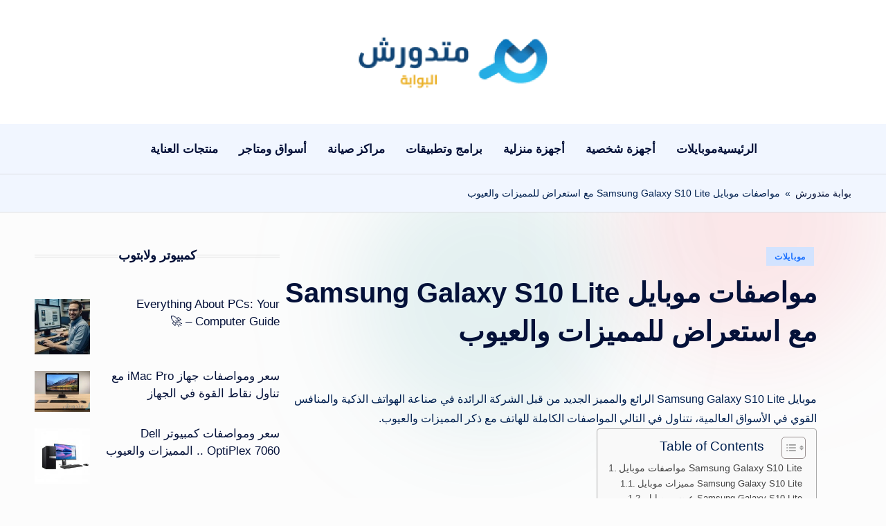

--- FILE ---
content_type: text/html; charset=UTF-8
request_url: https://gate.matdawarsh.com/16860/%D9%85%D9%88%D8%A7%D8%B5%D9%81%D8%A7%D8%AA-%D9%85%D9%88%D8%A8%D8%A7%D9%8A%D9%84-samsung-galaxy-s10-lite-%D9%85%D8%B9-%D8%A7%D8%B3%D8%AA%D8%B9%D8%B1%D8%A7%D8%B6-%D9%84%D9%84%D9%85%D9%85%D9%8A%D8%B2/
body_size: 25382
content:
<!DOCTYPE html><html dir="rtl" lang="ar" prefix="og: https://ogp.me/ns#" itemscope itemtype="http://schema.org/WebPage" ><head><script data-no-optimize="1">var litespeed_docref=sessionStorage.getItem("litespeed_docref");litespeed_docref&&(Object.defineProperty(document,"referrer",{get:function(){return litespeed_docref}}),sessionStorage.removeItem("litespeed_docref"));</script> <meta charset="UTF-8"><link rel="profile" href="http://gmpg.org/xfn/11"><meta name="viewport" content="width=device-width, initial-scale=1"><title>مواصفات موبايل Samsung Galaxy S10 Lite مع استعراض للمميزات والعيوب</title><meta name="description" content="يأتي الهاتف من البلاستيك المصقول كما يأتي بأبعاد 162.5 مم طول× 75.6 مم عرض× 8.1 مم سمك وبوزن 186 جرام."/><meta name="robots" content="follow, index, max-snippet:-1, max-video-preview:-1, max-image-preview:large"/><link rel="canonical" href="https://gate.matdawarsh.com/16860/%d9%85%d9%88%d8%a7%d8%b5%d9%81%d8%a7%d8%aa-%d9%85%d9%88%d8%a8%d8%a7%d9%8a%d9%84-samsung-galaxy-s10-lite-%d9%85%d8%b9-%d8%a7%d8%b3%d8%aa%d8%b9%d8%b1%d8%a7%d8%b6-%d9%84%d9%84%d9%85%d9%85%d9%8a%d8%b2/" /><meta property="og:locale" content="ar_AR" /><meta property="og:type" content="article" /><meta property="og:title" content="مواصفات موبايل Samsung Galaxy S10 Lite مع استعراض للمميزات والعيوب" /><meta property="og:description" content="يأتي الهاتف من البلاستيك المصقول كما يأتي بأبعاد 162.5 مم طول× 75.6 مم عرض× 8.1 مم سمك وبوزن 186 جرام." /><meta property="og:url" content="https://gate.matdawarsh.com/16860/%d9%85%d9%88%d8%a7%d8%b5%d9%81%d8%a7%d8%aa-%d9%85%d9%88%d8%a8%d8%a7%d9%8a%d9%84-samsung-galaxy-s10-lite-%d9%85%d8%b9-%d8%a7%d8%b3%d8%aa%d8%b9%d8%b1%d8%a7%d8%b6-%d9%84%d9%84%d9%85%d9%85%d9%8a%d8%b2/" /><meta property="og:site_name" content="بوابة متدورش - مواصفات واسعار جميع أنواع المنتجات" /><meta property="article:publisher" content="https://www.facebook.com/matdawarsh" /><meta property="article:tag" content="أسعار الموبايلات" /><meta property="article:section" content="موبايلات" /><meta property="og:updated_time" content="2022-04-14T02:36:51+02:00" /><meta property="og:image" content="https://gate.matdawarsh.com/wp-content/uploads/2020/03/25D9-2585-25D9-2588-25D8-25A8-25D8-25A7-25D9-258A-25D9-2584-2BSamsung-2BGalaxy-2BS10-2BLite.jpg" /><meta property="og:image:secure_url" content="https://gate.matdawarsh.com/wp-content/uploads/2020/03/25D9-2585-25D9-2588-25D8-25A8-25D8-25A7-25D9-258A-25D9-2584-2BSamsung-2BGalaxy-2BS10-2BLite.jpg" /><meta property="og:image:width" content="500" /><meta property="og:image:height" content="500" /><meta property="og:image:alt" content="مواصفات موبايل Samsung Galaxy S10 Lite مع استعراض للمميزات والعيوب" /><meta property="og:image:type" content="image/jpeg" /><meta property="article:published_time" content="2020-03-10T00:10:00+02:00" /><meta property="article:modified_time" content="2022-04-14T02:36:51+02:00" /><meta name="twitter:card" content="summary_large_image" /><meta name="twitter:title" content="مواصفات موبايل Samsung Galaxy S10 Lite مع استعراض للمميزات والعيوب" /><meta name="twitter:description" content="يأتي الهاتف من البلاستيك المصقول كما يأتي بأبعاد 162.5 مم طول× 75.6 مم عرض× 8.1 مم سمك وبوزن 186 جرام." /><meta name="twitter:site" content="@matdawarsh" /><meta name="twitter:creator" content="@matdawarsh" /><meta name="twitter:image" content="https://gate.matdawarsh.com/wp-content/uploads/2020/03/25D9-2585-25D9-2588-25D8-25A8-25D8-25A7-25D9-258A-25D9-2584-2BSamsung-2BGalaxy-2BS10-2BLite.jpg" /><meta name="twitter:label1" content="كُتب بواسطة" /><meta name="twitter:data1" content="Admin matdawarsh" /><meta name="twitter:label2" content="مدة القراءة" /><meta name="twitter:data2" content="دقيقتين (2)" /> <script type="application/ld+json" class="rank-math-schema">{"@context":"https://schema.org","@graph":[{"@type":"Organization","@id":"https://gate.matdawarsh.com/#organization","name":"\u0628\u0648\u0627\u0628\u0629 \u0645\u062a\u062f\u0648\u0631\u0634","url":"https://gate.matdawarsh.com","sameAs":["https://www.facebook.com/matdawarsh","https://twitter.com/matdawarsh","https://www.instagram.com/matdawarsh","https://www.pinterest.com/matdawarsh/_created"],"logo":{"@type":"ImageObject","@id":"https://gate.matdawarsh.com/#logo","url":"https://gate.matdawarsh.com/wp-content/uploads/2016/06/matdawarsh-team2.png","contentUrl":"https://gate.matdawarsh.com/wp-content/uploads/2016/06/matdawarsh-team2.png","caption":"\u0628\u0648\u0627\u0628\u0629 \u0645\u062a\u062f\u0648\u0631\u0634 - \u0645\u0648\u0627\u0635\u0641\u0627\u062a \u0648\u0627\u0633\u0639\u0627\u0631 \u062c\u0645\u064a\u0639 \u0623\u0646\u0648\u0627\u0639 \u0627\u0644\u0645\u0646\u062a\u062c\u0627\u062a","inLanguage":"ar","width":"512","height":"512"}},{"@type":"WebSite","@id":"https://gate.matdawarsh.com/#website","url":"https://gate.matdawarsh.com","name":"\u0628\u0648\u0627\u0628\u0629 \u0645\u062a\u062f\u0648\u0631\u0634 - \u0645\u0648\u0627\u0635\u0641\u0627\u062a \u0648\u0627\u0633\u0639\u0627\u0631 \u062c\u0645\u064a\u0639 \u0623\u0646\u0648\u0627\u0639 \u0627\u0644\u0645\u0646\u062a\u062c\u0627\u062a","publisher":{"@id":"https://gate.matdawarsh.com/#organization"},"inLanguage":"ar"},{"@type":"ImageObject","@id":"https://gate.matdawarsh.com/wp-content/uploads/2020/03/25D9-2585-25D9-2588-25D8-25A8-25D8-25A7-25D9-258A-25D9-2584-2BSamsung-2BGalaxy-2BS10-2BLite.jpg?v=1732481757","url":"https://gate.matdawarsh.com/wp-content/uploads/2020/03/25D9-2585-25D9-2588-25D8-25A8-25D8-25A7-25D9-258A-25D9-2584-2BSamsung-2BGalaxy-2BS10-2BLite.jpg?v=1732481757","width":"500","height":"500","inLanguage":"ar"},{"@type":"BreadcrumbList","@id":"https://gate.matdawarsh.com/16860/%d9%85%d9%88%d8%a7%d8%b5%d9%81%d8%a7%d8%aa-%d9%85%d9%88%d8%a8%d8%a7%d9%8a%d9%84-samsung-galaxy-s10-lite-%d9%85%d8%b9-%d8%a7%d8%b3%d8%aa%d8%b9%d8%b1%d8%a7%d8%b6-%d9%84%d9%84%d9%85%d9%85%d9%8a%d8%b2/#breadcrumb","itemListElement":[{"@type":"ListItem","position":"1","item":{"@id":"https://gate.matdawarsh.com","name":"\u0628\u0648\u0627\u0628\u0629 \u0645\u062a\u062f\u0648\u0631\u0634"}},{"@type":"ListItem","position":"2","item":{"@id":"https://gate.matdawarsh.com/16860/%d9%85%d9%88%d8%a7%d8%b5%d9%81%d8%a7%d8%aa-%d9%85%d9%88%d8%a8%d8%a7%d9%8a%d9%84-samsung-galaxy-s10-lite-%d9%85%d8%b9-%d8%a7%d8%b3%d8%aa%d8%b9%d8%b1%d8%a7%d8%b6-%d9%84%d9%84%d9%85%d9%85%d9%8a%d8%b2/","name":"\u0645\u0648\u0627\u0635\u0641\u0627\u062a \u0645\u0648\u0628\u0627\u064a\u0644 Samsung Galaxy S10 Lite \u0645\u0639 \u0627\u0633\u062a\u0639\u0631\u0627\u0636 \u0644\u0644\u0645\u0645\u064a\u0632\u0627\u062a \u0648\u0627\u0644\u0639\u064a\u0648\u0628"}}]},{"@type":"WebPage","@id":"https://gate.matdawarsh.com/16860/%d9%85%d9%88%d8%a7%d8%b5%d9%81%d8%a7%d8%aa-%d9%85%d9%88%d8%a8%d8%a7%d9%8a%d9%84-samsung-galaxy-s10-lite-%d9%85%d8%b9-%d8%a7%d8%b3%d8%aa%d8%b9%d8%b1%d8%a7%d8%b6-%d9%84%d9%84%d9%85%d9%85%d9%8a%d8%b2/#webpage","url":"https://gate.matdawarsh.com/16860/%d9%85%d9%88%d8%a7%d8%b5%d9%81%d8%a7%d8%aa-%d9%85%d9%88%d8%a8%d8%a7%d9%8a%d9%84-samsung-galaxy-s10-lite-%d9%85%d8%b9-%d8%a7%d8%b3%d8%aa%d8%b9%d8%b1%d8%a7%d8%b6-%d9%84%d9%84%d9%85%d9%85%d9%8a%d8%b2/","name":"\u0645\u0648\u0627\u0635\u0641\u0627\u062a \u0645\u0648\u0628\u0627\u064a\u0644 Samsung Galaxy S10 Lite \u0645\u0639 \u0627\u0633\u062a\u0639\u0631\u0627\u0636 \u0644\u0644\u0645\u0645\u064a\u0632\u0627\u062a \u0648\u0627\u0644\u0639\u064a\u0648\u0628","datePublished":"2020-03-10T00:10:00+02:00","dateModified":"2022-04-14T02:36:51+02:00","isPartOf":{"@id":"https://gate.matdawarsh.com/#website"},"primaryImageOfPage":{"@id":"https://gate.matdawarsh.com/wp-content/uploads/2020/03/25D9-2585-25D9-2588-25D8-25A8-25D8-25A7-25D9-258A-25D9-2584-2BSamsung-2BGalaxy-2BS10-2BLite.jpg?v=1732481757"},"inLanguage":"ar","breadcrumb":{"@id":"https://gate.matdawarsh.com/16860/%d9%85%d9%88%d8%a7%d8%b5%d9%81%d8%a7%d8%aa-%d9%85%d9%88%d8%a8%d8%a7%d9%8a%d9%84-samsung-galaxy-s10-lite-%d9%85%d8%b9-%d8%a7%d8%b3%d8%aa%d8%b9%d8%b1%d8%a7%d8%b6-%d9%84%d9%84%d9%85%d9%85%d9%8a%d8%b2/#breadcrumb"}},{"@type":"Person","@id":"https://gate.matdawarsh.com/16860/%d9%85%d9%88%d8%a7%d8%b5%d9%81%d8%a7%d8%aa-%d9%85%d9%88%d8%a8%d8%a7%d9%8a%d9%84-samsung-galaxy-s10-lite-%d9%85%d8%b9-%d8%a7%d8%b3%d8%aa%d8%b9%d8%b1%d8%a7%d8%b6-%d9%84%d9%84%d9%85%d9%85%d9%8a%d8%b2/#author","name":"Admin matdawarsh","image":{"@type":"ImageObject","@id":"https://gate.matdawarsh.com/wp-content/litespeed/avatar/c3088b3d6f15f22e4a7d580223b15700.jpg?ver=1767967384","url":"https://gate.matdawarsh.com/wp-content/litespeed/avatar/c3088b3d6f15f22e4a7d580223b15700.jpg?ver=1767967384","caption":"Admin matdawarsh","inLanguage":"ar"},"worksFor":{"@id":"https://gate.matdawarsh.com/#organization"}},{"@type":"Article","headline":"\u0645\u0648\u0627\u0635\u0641\u0627\u062a \u0645\u0648\u0628\u0627\u064a\u0644 Samsung Galaxy S10 Lite \u0645\u0639 \u0627\u0633\u062a\u0639\u0631\u0627\u0636 \u0644\u0644\u0645\u0645\u064a\u0632\u0627\u062a \u0648\u0627\u0644\u0639\u064a\u0648\u0628","datePublished":"2020-03-10T00:10:00+02:00","dateModified":"2022-04-14T02:36:51+02:00","author":{"@id":"https://gate.matdawarsh.com/16860/%d9%85%d9%88%d8%a7%d8%b5%d9%81%d8%a7%d8%aa-%d9%85%d9%88%d8%a8%d8%a7%d9%8a%d9%84-samsung-galaxy-s10-lite-%d9%85%d8%b9-%d8%a7%d8%b3%d8%aa%d8%b9%d8%b1%d8%a7%d8%b6-%d9%84%d9%84%d9%85%d9%85%d9%8a%d8%b2/#author","name":"Admin matdawarsh"},"publisher":{"@id":"https://gate.matdawarsh.com/#organization"},"description":"\u064a\u0623\u062a\u064a \u0627\u0644\u0647\u0627\u062a\u0641 \u0645\u0646 \u0627\u0644\u0628\u0644\u0627\u0633\u062a\u064a\u0643 \u0627\u0644\u0645\u0635\u0642\u0648\u0644 \u0643\u0645\u0627 \u064a\u0623\u062a\u064a \u0628\u0623\u0628\u0639\u0627\u062f 162.5 \u0645\u0645 \u0637\u0648\u0644\u00d7 75.6 \u0645\u0645 \u0639\u0631\u0636\u00d7 8.1 \u0645\u0645 \u0633\u0645\u0643 \u0648\u0628\u0648\u0632\u0646 186 \u062c\u0631\u0627\u0645.","name":"\u0645\u0648\u0627\u0635\u0641\u0627\u062a \u0645\u0648\u0628\u0627\u064a\u0644 Samsung Galaxy S10 Lite \u0645\u0639 \u0627\u0633\u062a\u0639\u0631\u0627\u0636 \u0644\u0644\u0645\u0645\u064a\u0632\u0627\u062a \u0648\u0627\u0644\u0639\u064a\u0648\u0628","@id":"https://gate.matdawarsh.com/16860/%d9%85%d9%88%d8%a7%d8%b5%d9%81%d8%a7%d8%aa-%d9%85%d9%88%d8%a8%d8%a7%d9%8a%d9%84-samsung-galaxy-s10-lite-%d9%85%d8%b9-%d8%a7%d8%b3%d8%aa%d8%b9%d8%b1%d8%a7%d8%b6-%d9%84%d9%84%d9%85%d9%85%d9%8a%d8%b2/#richSnippet","isPartOf":{"@id":"https://gate.matdawarsh.com/16860/%d9%85%d9%88%d8%a7%d8%b5%d9%81%d8%a7%d8%aa-%d9%85%d9%88%d8%a8%d8%a7%d9%8a%d9%84-samsung-galaxy-s10-lite-%d9%85%d8%b9-%d8%a7%d8%b3%d8%aa%d8%b9%d8%b1%d8%a7%d8%b6-%d9%84%d9%84%d9%85%d9%85%d9%8a%d8%b2/#webpage"},"image":{"@id":"https://gate.matdawarsh.com/wp-content/uploads/2020/03/25D9-2585-25D9-2588-25D8-25A8-25D8-25A7-25D9-258A-25D9-2584-2BSamsung-2BGalaxy-2BS10-2BLite.jpg?v=1732481757"},"inLanguage":"ar","mainEntityOfPage":{"@id":"https://gate.matdawarsh.com/16860/%d9%85%d9%88%d8%a7%d8%b5%d9%81%d8%a7%d8%aa-%d9%85%d9%88%d8%a8%d8%a7%d9%8a%d9%84-samsung-galaxy-s10-lite-%d9%85%d8%b9-%d8%a7%d8%b3%d8%aa%d8%b9%d8%b1%d8%a7%d8%b6-%d9%84%d9%84%d9%85%d9%85%d9%8a%d8%b2/#webpage"}}]}</script> <link rel='dns-prefetch' href='//static.addtoany.com' /><link rel='dns-prefetch' href='//www.googletagmanager.com' /><link rel='dns-prefetch' href='//fonts.googleapis.com' /><link rel="alternate" type="application/rss+xml" title="بوابة متدورش &laquo; الخلاصة" href="https://gate.matdawarsh.com/feed/" /><link rel="alternate" type="application/rss+xml" title="بوابة متدورش &laquo; خلاصة التعليقات" href="https://gate.matdawarsh.com/comments/feed/" /><link rel="alternate" title="oEmbed (JSON)" type="application/json+oembed" href="https://gate.matdawarsh.com/wp-json/oembed/1.0/embed?url=https%3A%2F%2Fgate.matdawarsh.com%2F16860%2F%25d9%2585%25d9%2588%25d8%25a7%25d8%25b5%25d9%2581%25d8%25a7%25d8%25aa-%25d9%2585%25d9%2588%25d8%25a8%25d8%25a7%25d9%258a%25d9%2584-samsung-galaxy-s10-lite-%25d9%2585%25d8%25b9-%25d8%25a7%25d8%25b3%25d8%25aa%25d8%25b9%25d8%25b1%25d8%25a7%25d8%25b6-%25d9%2584%25d9%2584%25d9%2585%25d9%2585%25d9%258a%25d8%25b2%2F" /><link rel="alternate" title="oEmbed (XML)" type="text/xml+oembed" href="https://gate.matdawarsh.com/wp-json/oembed/1.0/embed?url=https%3A%2F%2Fgate.matdawarsh.com%2F16860%2F%25d9%2585%25d9%2588%25d8%25a7%25d8%25b5%25d9%2581%25d8%25a7%25d8%25aa-%25d9%2585%25d9%2588%25d8%25a8%25d8%25a7%25d9%258a%25d9%2584-samsung-galaxy-s10-lite-%25d9%2585%25d8%25b9-%25d8%25a7%25d8%25b3%25d8%25aa%25d8%25b9%25d8%25b1%25d8%25a7%25d8%25b6-%25d9%2584%25d9%2584%25d9%2585%25d9%2585%25d9%258a%25d8%25b2%2F&#038;format=xml" /><style id='wp-img-auto-sizes-contain-inline-css'>img:is([sizes=auto i],[sizes^="auto," i]){contain-intrinsic-size:3000px 1500px}
/*# sourceURL=wp-img-auto-sizes-contain-inline-css */</style><link data-optimized="2" rel="stylesheet" href="https://gate.matdawarsh.com/wp-content/litespeed/css/a7fd46cab662934dd5966c0256184c1f.css?ver=44e05" /><style id='global-styles-inline-css'>:root{--wp--preset--aspect-ratio--square: 1;--wp--preset--aspect-ratio--4-3: 4/3;--wp--preset--aspect-ratio--3-4: 3/4;--wp--preset--aspect-ratio--3-2: 3/2;--wp--preset--aspect-ratio--2-3: 2/3;--wp--preset--aspect-ratio--16-9: 16/9;--wp--preset--aspect-ratio--9-16: 9/16;--wp--preset--color--black: #000000;--wp--preset--color--cyan-bluish-gray: #abb8c3;--wp--preset--color--white: #ffffff;--wp--preset--color--pale-pink: #f78da7;--wp--preset--color--vivid-red: #cf2e2e;--wp--preset--color--luminous-vivid-orange: #ff6900;--wp--preset--color--luminous-vivid-amber: #fcb900;--wp--preset--color--light-green-cyan: #7bdcb5;--wp--preset--color--vivid-green-cyan: #00d084;--wp--preset--color--pale-cyan-blue: #8ed1fc;--wp--preset--color--vivid-cyan-blue: #0693e3;--wp--preset--color--vivid-purple: #9b51e0;--wp--preset--gradient--vivid-cyan-blue-to-vivid-purple: linear-gradient(135deg,rgb(6,147,227) 0%,rgb(155,81,224) 100%);--wp--preset--gradient--light-green-cyan-to-vivid-green-cyan: linear-gradient(135deg,rgb(122,220,180) 0%,rgb(0,208,130) 100%);--wp--preset--gradient--luminous-vivid-amber-to-luminous-vivid-orange: linear-gradient(135deg,rgb(252,185,0) 0%,rgb(255,105,0) 100%);--wp--preset--gradient--luminous-vivid-orange-to-vivid-red: linear-gradient(135deg,rgb(255,105,0) 0%,rgb(207,46,46) 100%);--wp--preset--gradient--very-light-gray-to-cyan-bluish-gray: linear-gradient(135deg,rgb(238,238,238) 0%,rgb(169,184,195) 100%);--wp--preset--gradient--cool-to-warm-spectrum: linear-gradient(135deg,rgb(74,234,220) 0%,rgb(151,120,209) 20%,rgb(207,42,186) 40%,rgb(238,44,130) 60%,rgb(251,105,98) 80%,rgb(254,248,76) 100%);--wp--preset--gradient--blush-light-purple: linear-gradient(135deg,rgb(255,206,236) 0%,rgb(152,150,240) 100%);--wp--preset--gradient--blush-bordeaux: linear-gradient(135deg,rgb(254,205,165) 0%,rgb(254,45,45) 50%,rgb(107,0,62) 100%);--wp--preset--gradient--luminous-dusk: linear-gradient(135deg,rgb(255,203,112) 0%,rgb(199,81,192) 50%,rgb(65,88,208) 100%);--wp--preset--gradient--pale-ocean: linear-gradient(135deg,rgb(255,245,203) 0%,rgb(182,227,212) 50%,rgb(51,167,181) 100%);--wp--preset--gradient--electric-grass: linear-gradient(135deg,rgb(202,248,128) 0%,rgb(113,206,126) 100%);--wp--preset--gradient--midnight: linear-gradient(135deg,rgb(2,3,129) 0%,rgb(40,116,252) 100%);--wp--preset--font-size--small: 13px;--wp--preset--font-size--medium: 20px;--wp--preset--font-size--large: 36px;--wp--preset--font-size--x-large: 42px;--wp--preset--spacing--20: 0.44rem;--wp--preset--spacing--30: 0.67rem;--wp--preset--spacing--40: 1rem;--wp--preset--spacing--50: 1.5rem;--wp--preset--spacing--60: 2.25rem;--wp--preset--spacing--70: 3.38rem;--wp--preset--spacing--80: 5.06rem;--wp--preset--shadow--natural: 6px 6px 9px rgba(0, 0, 0, 0.2);--wp--preset--shadow--deep: 12px 12px 50px rgba(0, 0, 0, 0.4);--wp--preset--shadow--sharp: 6px 6px 0px rgba(0, 0, 0, 0.2);--wp--preset--shadow--outlined: 6px 6px 0px -3px rgb(255, 255, 255), 6px 6px rgb(0, 0, 0);--wp--preset--shadow--crisp: 6px 6px 0px rgb(0, 0, 0);}:where(.is-layout-flex){gap: 0.5em;}:where(.is-layout-grid){gap: 0.5em;}body .is-layout-flex{display: flex;}.is-layout-flex{flex-wrap: wrap;align-items: center;}.is-layout-flex > :is(*, div){margin: 0;}body .is-layout-grid{display: grid;}.is-layout-grid > :is(*, div){margin: 0;}:where(.wp-block-columns.is-layout-flex){gap: 2em;}:where(.wp-block-columns.is-layout-grid){gap: 2em;}:where(.wp-block-post-template.is-layout-flex){gap: 1.25em;}:where(.wp-block-post-template.is-layout-grid){gap: 1.25em;}.has-black-color{color: var(--wp--preset--color--black) !important;}.has-cyan-bluish-gray-color{color: var(--wp--preset--color--cyan-bluish-gray) !important;}.has-white-color{color: var(--wp--preset--color--white) !important;}.has-pale-pink-color{color: var(--wp--preset--color--pale-pink) !important;}.has-vivid-red-color{color: var(--wp--preset--color--vivid-red) !important;}.has-luminous-vivid-orange-color{color: var(--wp--preset--color--luminous-vivid-orange) !important;}.has-luminous-vivid-amber-color{color: var(--wp--preset--color--luminous-vivid-amber) !important;}.has-light-green-cyan-color{color: var(--wp--preset--color--light-green-cyan) !important;}.has-vivid-green-cyan-color{color: var(--wp--preset--color--vivid-green-cyan) !important;}.has-pale-cyan-blue-color{color: var(--wp--preset--color--pale-cyan-blue) !important;}.has-vivid-cyan-blue-color{color: var(--wp--preset--color--vivid-cyan-blue) !important;}.has-vivid-purple-color{color: var(--wp--preset--color--vivid-purple) !important;}.has-black-background-color{background-color: var(--wp--preset--color--black) !important;}.has-cyan-bluish-gray-background-color{background-color: var(--wp--preset--color--cyan-bluish-gray) !important;}.has-white-background-color{background-color: var(--wp--preset--color--white) !important;}.has-pale-pink-background-color{background-color: var(--wp--preset--color--pale-pink) !important;}.has-vivid-red-background-color{background-color: var(--wp--preset--color--vivid-red) !important;}.has-luminous-vivid-orange-background-color{background-color: var(--wp--preset--color--luminous-vivid-orange) !important;}.has-luminous-vivid-amber-background-color{background-color: var(--wp--preset--color--luminous-vivid-amber) !important;}.has-light-green-cyan-background-color{background-color: var(--wp--preset--color--light-green-cyan) !important;}.has-vivid-green-cyan-background-color{background-color: var(--wp--preset--color--vivid-green-cyan) !important;}.has-pale-cyan-blue-background-color{background-color: var(--wp--preset--color--pale-cyan-blue) !important;}.has-vivid-cyan-blue-background-color{background-color: var(--wp--preset--color--vivid-cyan-blue) !important;}.has-vivid-purple-background-color{background-color: var(--wp--preset--color--vivid-purple) !important;}.has-black-border-color{border-color: var(--wp--preset--color--black) !important;}.has-cyan-bluish-gray-border-color{border-color: var(--wp--preset--color--cyan-bluish-gray) !important;}.has-white-border-color{border-color: var(--wp--preset--color--white) !important;}.has-pale-pink-border-color{border-color: var(--wp--preset--color--pale-pink) !important;}.has-vivid-red-border-color{border-color: var(--wp--preset--color--vivid-red) !important;}.has-luminous-vivid-orange-border-color{border-color: var(--wp--preset--color--luminous-vivid-orange) !important;}.has-luminous-vivid-amber-border-color{border-color: var(--wp--preset--color--luminous-vivid-amber) !important;}.has-light-green-cyan-border-color{border-color: var(--wp--preset--color--light-green-cyan) !important;}.has-vivid-green-cyan-border-color{border-color: var(--wp--preset--color--vivid-green-cyan) !important;}.has-pale-cyan-blue-border-color{border-color: var(--wp--preset--color--pale-cyan-blue) !important;}.has-vivid-cyan-blue-border-color{border-color: var(--wp--preset--color--vivid-cyan-blue) !important;}.has-vivid-purple-border-color{border-color: var(--wp--preset--color--vivid-purple) !important;}.has-vivid-cyan-blue-to-vivid-purple-gradient-background{background: var(--wp--preset--gradient--vivid-cyan-blue-to-vivid-purple) !important;}.has-light-green-cyan-to-vivid-green-cyan-gradient-background{background: var(--wp--preset--gradient--light-green-cyan-to-vivid-green-cyan) !important;}.has-luminous-vivid-amber-to-luminous-vivid-orange-gradient-background{background: var(--wp--preset--gradient--luminous-vivid-amber-to-luminous-vivid-orange) !important;}.has-luminous-vivid-orange-to-vivid-red-gradient-background{background: var(--wp--preset--gradient--luminous-vivid-orange-to-vivid-red) !important;}.has-very-light-gray-to-cyan-bluish-gray-gradient-background{background: var(--wp--preset--gradient--very-light-gray-to-cyan-bluish-gray) !important;}.has-cool-to-warm-spectrum-gradient-background{background: var(--wp--preset--gradient--cool-to-warm-spectrum) !important;}.has-blush-light-purple-gradient-background{background: var(--wp--preset--gradient--blush-light-purple) !important;}.has-blush-bordeaux-gradient-background{background: var(--wp--preset--gradient--blush-bordeaux) !important;}.has-luminous-dusk-gradient-background{background: var(--wp--preset--gradient--luminous-dusk) !important;}.has-pale-ocean-gradient-background{background: var(--wp--preset--gradient--pale-ocean) !important;}.has-electric-grass-gradient-background{background: var(--wp--preset--gradient--electric-grass) !important;}.has-midnight-gradient-background{background: var(--wp--preset--gradient--midnight) !important;}.has-small-font-size{font-size: var(--wp--preset--font-size--small) !important;}.has-medium-font-size{font-size: var(--wp--preset--font-size--medium) !important;}.has-large-font-size{font-size: var(--wp--preset--font-size--large) !important;}.has-x-large-font-size{font-size: var(--wp--preset--font-size--x-large) !important;}
/*# sourceURL=global-styles-inline-css */</style><style id='classic-theme-styles-inline-css'>/*! This file is auto-generated */
.wp-block-button__link{color:#fff;background-color:#32373c;border-radius:9999px;box-shadow:none;text-decoration:none;padding:calc(.667em + 2px) calc(1.333em + 2px);font-size:1.125em}.wp-block-file__button{background:#32373c;color:#fff;text-decoration:none}
/*# sourceURL=/wp-includes/css/classic-themes.min.css */</style><style id='ez-toc-inline-css'>div#ez-toc-container .ez-toc-title {font-size: 120%;}div#ez-toc-container .ez-toc-title {font-weight: 500;}div#ez-toc-container ul li , div#ez-toc-container ul li a {font-size: 95%;}div#ez-toc-container ul li , div#ez-toc-container ul li a {font-weight: 500;}div#ez-toc-container nav ul ul li {font-size: 90%;}.ez-toc-box-title {font-weight: bold; margin-bottom: 10px; text-align: center; text-transform: uppercase; letter-spacing: 1px; color: #666; padding-bottom: 5px;position:absolute;top:-4%;left:5%;background-color: inherit;transition: top 0.3s ease;}.ez-toc-box-title.toc-closed {top:-25%;}
.ez-toc-container-direction {direction: ltr;}.ez-toc-counter ul{counter-reset: item ;}.ez-toc-counter nav ul li a::before {content: counters(item, '.', decimal) '. ';display: inline-block;counter-increment: item;flex-grow: 0;flex-shrink: 0;margin-right: .2em; float: left; }.ez-toc-widget-direction {direction: ltr;}.ez-toc-widget-container ul{counter-reset: item ;}.ez-toc-widget-container nav ul li a::before {content: counters(item, '.', decimal) '. ';display: inline-block;counter-increment: item;flex-grow: 0;flex-shrink: 0;margin-right: .2em; float: left; }
/*# sourceURL=ez-toc-inline-css */</style> <script id="addtoany-core-js-before" type="litespeed/javascript">window.a2a_config=window.a2a_config||{};a2a_config.callbacks=[];a2a_config.overlays=[];a2a_config.templates={};a2a_localize={Share:"Share",Save:"Save",Subscribe:"Subscribe",Email:"Email",Bookmark:"Bookmark",ShowAll:"Show all",ShowLess:"Show less",FindServices:"Find service(s)",FindAnyServiceToAddTo:"Instantly find any service to add to",PoweredBy:"Powered by",ShareViaEmail:"Share via email",SubscribeViaEmail:"Subscribe via email",BookmarkInYourBrowser:"Bookmark in your browser",BookmarkInstructions:"Press Ctrl+D or \u2318+D to bookmark this page",AddToYourFavorites:"Add to your favorites",SendFromWebOrProgram:"Send from any email address or email program",EmailProgram:"Email program",More:"More&#8230;",ThanksForSharing:"Thanks for sharing!",ThanksForFollowing:"Thanks for following!"}</script> <script defer src="https://static.addtoany.com/menu/page.js" id="addtoany-core-js"></script> <script type="litespeed/javascript" data-src="https://gate.matdawarsh.com/wp-includes/js/jquery/jquery.min.js" id="jquery-core-js"></script> 
 <script type="litespeed/javascript" data-src="https://www.googletagmanager.com/gtag/js?id=GT-MB883Z97" id="google_gtagjs-js"></script> <script id="google_gtagjs-js-after" type="litespeed/javascript">window.dataLayer=window.dataLayer||[];function gtag(){dataLayer.push(arguments)}
gtag("set","linker",{"domains":["gate.matdawarsh.com"]});gtag("js",new Date());gtag("set","developer_id.dZTNiMT",!0);gtag("config","GT-MB883Z97");window._googlesitekit=window._googlesitekit||{};window._googlesitekit.throttledEvents=[];window._googlesitekit.gtagEvent=(name,data)=>{var key=JSON.stringify({name,data});if(!!window._googlesitekit.throttledEvents[key]){return}window._googlesitekit.throttledEvents[key]=!0;setTimeout(()=>{delete window._googlesitekit.throttledEvents[key]},5);gtag("event",name,{...data,event_source:"site-kit"})}</script> <link rel="https://api.w.org/" href="https://gate.matdawarsh.com/wp-json/" /><link rel="alternate" title="JSON" type="application/json" href="https://gate.matdawarsh.com/wp-json/wp/v2/posts/16860" /><link rel="EditURI" type="application/rsd+xml" title="RSD" href="https://gate.matdawarsh.com/xmlrpc.php?rsd" /><meta name="generator" content="WordPress 6.9" /><link rel='shortlink' href='https://gate.matdawarsh.com/?p=16860' /><meta name="generator" content="Site Kit by Google 1.170.0" /><meta name="theme-color" content="#1e73ff"><script id="google_gtagjs" type="litespeed/javascript" data-src="https://www.googletagmanager.com/gtag/js?id=G-VQPF84GWY4"></script> <script id="google_gtagjs-inline" type="litespeed/javascript">window.dataLayer=window.dataLayer||[];function gtag(){dataLayer.push(arguments)}gtag('js',new Date());gtag('config','G-VQPF84GWY4',{})</script> <link rel="icon" href="https://gate.matdawarsh.com/wp-content/uploads/2022/04/cropped-cropped-gate-matdawarsh-logo-1-32x32.png?v=1732479986" sizes="32x32" /><link rel="icon" href="https://gate.matdawarsh.com/wp-content/uploads/2022/04/cropped-cropped-gate-matdawarsh-logo-1-192x192.png?v=1732479986" sizes="192x192" /><link rel="apple-touch-icon" href="https://gate.matdawarsh.com/wp-content/uploads/2022/04/cropped-cropped-gate-matdawarsh-logo-1-180x180.png?v=1732479986" /><meta name="msapplication-TileImage" content="https://gate.matdawarsh.com/wp-content/uploads/2022/04/cropped-cropped-gate-matdawarsh-logo-1-270x270.png?v=1732479986" /></head><body class="rtl wp-singular post-template-default single single-post postid-16860 single-format-standard wp-custom-logo wp-embed-responsive wp-theme-bloghash wp-child-theme-blogdash blogdash bloghash-topbar__separators-regular bloghash-layout__fw-contained bloghash-header-layout-3 bloghash-menu-animation-underline bloghash-header__separators-none bloghash-single-title-in-content bloghash-page-title-align-left bloghash-is-rtl bloghash-has-sidebar bloghash-sticky-sidebar bloghash-sidebar-style-3 bloghash-sidebar-position__right-sidebar entry-media-hover-style-1 bloghash-copyright-layout-1 is-section-heading-init-s4 is-footer-heading-init-s3 bloghash-input-supported validate-comment-form bloghash-menu-accessibility"><div id="page" class="hfeed site">
<a class="skip-link screen-reader-text" href="#main">التجاوز إلى المحتوى</a><header id="masthead" class="site-header" role="banner" itemtype="https://schema.org/WPHeader" itemscope="itemscope"><div id="bloghash-header" ><div id="bloghash-header-inner"><div class="bloghash-header-container"><div class="bloghash-logo-container"><div class="bloghash-container"><div class="bloghash-header-widgets bloghash-header-element bloghash-widget-location-left"></div><div class="bloghash-logo bloghash-header-element" itemtype="https://schema.org/Organization" itemscope="itemscope"><div class="logo-inner"><a href="https://gate.matdawarsh.com/" rel="home" class="" itemprop="url">
<img data-lazyloaded="1" src="[data-uri]" data-src="https://gate.matdawarsh.com/wp-content/uploads/2022/04/cropped-cropped-cropped-gate-matdawarsh-logo-1-3.png" alt="gate.matdawarsh" width="330" height="89" class="" itemprop="logo"/>
</a><span class="site-title screen-reader-text" itemprop="name">
<a href="https://gate.matdawarsh.com/" rel="home" itemprop="url">
بوابة متدورش
</a>
</span><p class="site-description screen-reader-text" itemprop="description">
تعرف على اسعار الاجهزة المنزلية والموبايلات يومياً</p></div></div><div class="bloghash-header-widgets bloghash-header-element bloghash-widget-location-right"></div>
<span class="bloghash-header-element bloghash-mobile-nav">
<button class="bloghash-hamburger hamburger--spin bloghash-hamburger-bloghash-primary-nav" aria-label="القائمة" aria-controls="bloghash-primary-nav" type="button">
<span class="hamburger-box">
<span class="hamburger-inner"></span>
</span></button>
</span></div></div><div class="bloghash-nav-container"><div class="bloghash-container"><nav class="site-navigation main-navigation bloghash-primary-nav bloghash-nav bloghash-header-element" role="navigation" itemtype="https://schema.org/SiteNavigationElement" itemscope="itemscope" aria-label="التنقل في الموقع"><ul id="bloghash-primary-nav" class="menu"><li id="menu-item-16750" class="menu-item menu-item-type-custom menu-item-object-custom menu-item-home menu-item-16750"><a href="https://gate.matdawarsh.com"><span>الرئيسية</span></a></li><li id="menu-item-22686" class="menu-item menu-item-type-taxonomy menu-item-object-category current-post-ancestor current-menu-parent current-post-parent menu-item-22686"><a href="https://gate.matdawarsh.com/category/personal-devices/mobile-phones/"><span>موبايلات</span></a></li><li id="menu-item-22687" class="menu-item menu-item-type-taxonomy menu-item-object-category current-post-ancestor menu-item-22687"><a href="https://gate.matdawarsh.com/category/personal-devices/"><span>أجهزة شخصية</span></a></li><li id="menu-item-22688" class="menu-item menu-item-type-taxonomy menu-item-object-category menu-item-22688"><a href="https://gate.matdawarsh.com/category/home-appliances/"><span>أجهزة منزلية</span></a></li><li id="menu-item-22689" class="menu-item menu-item-type-taxonomy menu-item-object-category menu-item-22689"><a href="https://gate.matdawarsh.com/category/applications-software/"><span>برامج وتطبيقات</span></a></li><li id="menu-item-22690" class="menu-item menu-item-type-taxonomy menu-item-object-category menu-item-22690"><a href="https://gate.matdawarsh.com/category/%d9%85%d8%b1%d8%a7%d9%83%d8%b2-%d8%b5%d9%8a%d8%a7%d9%86%d8%a9/"><span>مراكز صيانة</span></a></li><li id="menu-item-22691" class="menu-item menu-item-type-taxonomy menu-item-object-category menu-item-22691"><a href="https://gate.matdawarsh.com/category/%d8%a3%d8%b3%d9%88%d8%a7%d9%82-%d9%88%d9%85%d8%aa%d8%a7%d8%ac%d8%b1/"><span>أسواق ومتاجر</span></a></li><li id="menu-item-22692" class="menu-item menu-item-type-taxonomy menu-item-object-category menu-item-22692"><a href="https://gate.matdawarsh.com/category/%d9%85%d9%86%d8%aa%d8%ac%d8%a7%d8%aa-%d8%a7%d9%84%d8%b9%d9%86%d8%a7%d9%8a%d8%a9/"><span>منتجات العناية</span></a></li></ul></nav></div></div></div></div></div></header><div id="main" class="site-main"><div class="bloghash-breadcrumbs"><div class="bloghash-container bloghash-text-align-left"><nav aria-label="breadcrumbs" class="rank-math-breadcrumb"><p><a href="https://gate.matdawarsh.com">بوابة متدورش</a><span class="separator"> &raquo; </span><span class="last">مواصفات موبايل Samsung Galaxy S10 Lite مع استعراض للمميزات والعيوب</span></p></nav></div></div><div class="bloghash-container"><div id="primary" class="content-area"><main id="content" class="site-content " role="main" itemscope itemtype="http://schema.org/Blog"><article id="post-16860" class="bloghash-article post-16860 post type-post status-publish format-standard has-post-thumbnail hentry category-mobile-phones tag-7367" itemscope="" itemtype="https://schema.org/CreativeWork"><div class="post-category"><span class="cat-links"><span class="screen-reader-text">نُشر في</span><span><a href="https://gate.matdawarsh.com/category/personal-devices/mobile-phones/" class="cat-6158" rel="category">موبايلات</a></span></span></div><header class="entry-header"><h1 class="entry-title" itemprop="headline">
مواصفات موبايل Samsung Galaxy S10 Lite مع استعراض للمميزات والعيوب</h1></header><div class="entry-meta"><div class="entry-meta-elements"></div></div><div class="entry-content bloghash-entry" itemprop="text"><div dir="rtl" style="text-align: right;"><div style="text-align: right;">موبايل Samsung Galaxy S10 Lite الرائع والمميز الجديد من قبل الشركة الرائدة في صناعة الهواتف الذكية والمنافس القوي في الأسواق العالمية، نتناول في التالي المواصفات الكاملة للهاتف مع ذكر المميزات والعيوب.</p><div id="ez-toc-container" class="ez-toc-v2_0_78 ez-toc-wrap-right counter-hierarchy ez-toc-counter ez-toc-grey ez-toc-container-direction"><div class="ez-toc-title-container"><p class="ez-toc-title" style="cursor:inherit">Table of Contents</p>
<span class="ez-toc-title-toggle"><a href="#" class="ez-toc-pull-right ez-toc-btn ez-toc-btn-xs ez-toc-btn-default ez-toc-toggle" aria-label="Toggle Table of Content"><span class="ez-toc-js-icon-con"><span class=""><span class="eztoc-hide" style="display:none;">Toggle</span><span class="ez-toc-icon-toggle-span"><svg style="fill: #999;color:#999" xmlns="http://www.w3.org/2000/svg" class="list-377408" width="20px" height="20px" viewBox="0 0 24 24" fill="none"><path d="M6 6H4v2h2V6zm14 0H8v2h12V6zM4 11h2v2H4v-2zm16 0H8v2h12v-2zM4 16h2v2H4v-2zm16 0H8v2h12v-2z" fill="currentColor"></path></svg><svg style="fill: #999;color:#999" class="arrow-unsorted-368013" xmlns="http://www.w3.org/2000/svg" width="10px" height="10px" viewBox="0 0 24 24" version="1.2" baseProfile="tiny"><path d="M18.2 9.3l-6.2-6.3-6.2 6.3c-.2.2-.3.4-.3.7s.1.5.3.7c.2.2.4.3.7.3h11c.3 0 .5-.1.7-.3.2-.2.3-.5.3-.7s-.1-.5-.3-.7zM5.8 14.7l6.2 6.3 6.2-6.3c.2-.2.3-.5.3-.7s-.1-.5-.3-.7c-.2-.2-.4-.3-.7-.3h-11c-.3 0-.5.1-.7.3-.2.2-.3.5-.3.7s.1.5.3.7z"/></svg></span></span></span></a></span></div><nav><ul class='ez-toc-list ez-toc-list-level-1 ' ><li class='ez-toc-page-1 ez-toc-heading-level-2'><a class="ez-toc-link ez-toc-heading-1" href="#%D9%85%D9%88%D8%A7%D8%B5%D9%81%D8%A7%D8%AA_%D9%85%D9%88%D8%A8%D8%A7%D9%8A%D9%84_Samsung_Galaxy_S10_Lite" >مواصفات موبايل Samsung Galaxy S10 Lite</a><ul class='ez-toc-list-level-3' ><li class='ez-toc-heading-level-3'><a class="ez-toc-link ez-toc-heading-2" href="#%D9%85%D9%85%D9%8A%D8%B2%D8%A7%D8%AA_%D9%85%D9%88%D8%A8%D8%A7%D9%8A%D9%84_Samsung_Galaxy_S10_Lite" >مميزات موبايل Samsung Galaxy S10 Lite</a></li><li class='ez-toc-page-1 ez-toc-heading-level-3'><a class="ez-toc-link ez-toc-heading-3" href="#%D8%B9%D9%8A%D9%88%D8%A8_%D9%85%D9%88%D8%A8%D8%A7%D9%8A%D9%84_Samsung_Galaxy_S10_Lite" >عيوب موبايل Samsung Galaxy S10 Lite</a></li><li class='ez-toc-page-1 ez-toc-heading-level-3'><a class="ez-toc-link ez-toc-heading-4" href="#%D8%B3%D8%B9%D8%B1_%D9%85%D9%88%D8%A8%D8%A7%D9%8A%D9%84_Samsung_Galaxy_S10_Lite" >سعر موبايل Samsung Galaxy S10 Lite.</a></li></ul></li></ul></nav></div><div style="clear: both; text-align: center;"><a href="https://gate.matdawarsh.com/wp-content/uploads/2020/03/25D9-2585-25D9-2588-25D8-25A8-25D8-25A7-25D9-258A-25D9-2584-2BSamsung-2BGalaxy-2BS10-2BLite.jpg" style="margin-left: 1em; margin-right: 1em;"><img data-lazyloaded="1" src="[data-uri]" fetchpriority="high" decoding="async" alt=" Samsung Galaxy S10 Lite" border="0" data-original-height="500" data-original-width="500" height="320" data-src="https://gate.matdawarsh.com/wp-content/uploads/2020/03/25D9-2585-25D9-2588-25D8-25A8-25D8-25A7-25D9-258A-25D9-2584-2BSamsung-2BGalaxy-2BS10-2BLite-300x300.jpg" title="موبايل Samsung Galaxy S10 Lite" width="320" /></a></div></div><h2 style="text-align: right;"><span class="ez-toc-section" id="%D9%85%D9%88%D8%A7%D8%B5%D9%81%D8%A7%D8%AA_%D9%85%D9%88%D8%A8%D8%A7%D9%8A%D9%84_Samsung_Galaxy_S10_Lite"></span>مواصفات موبايل Samsung Galaxy S10 Lite<span class="ez-toc-section-end"></span></h2><p>يأتي الهاتف من البلاستيك المصقول كما يأتي بأبعاد 162.5 مم طول× 75.6 مم عرض× 8.1 مم سمك وبوزن 186 جرام.</p><p>الهاتف يدعم الهاتف بطاقتي SIM، من نوع نانو سيم، يدعم الشبكات حتى الجيل الرابع.<br />&nbsp; <br />شاشة الهاتف: كاملة مع نوتش في الأعلى من نوع بحجم AMOLED Plus + 6.7 بوصة بدقة 1080 × 2400 بكسل بكثافة بكسل تبلغ 394 بكسل لكل بوصة.</p><p>&nbsp; يأتي بذاكرة صلبة 128 جيجا بايت مع ذاكرة وصول عشوائي 8 جيجابايت.<br />&nbsp;&nbsp;&nbsp; &#8211; يدعم الهاتف القدرة على زيادة مساحة التخزين حتى 1 تيرابايت</p><p>يأتي بمعالج من Qualcomm ، Snapdragon 855 ، مع تقنية 7 nano ، ومعالج رسومات Adreno 640.</p><p>تأتي الكاميرا الأمامية بدقة 32 ميجابكسل مع مع عدسة F / 2.2.</p><p>&nbsp;الكاميرا الخلفية بارزة قليلاً في الجزء الخلفي من الهاتف وتأتي مع كاميرا ثلاثية ، حيث تأتي الكاميرا الأولى مع 48 ميجابكسل مع فتحة عدسة F / 2.0 وهي الكاميرا الأساسية للهاتف وتدعم المثبت البصري Super Steady OIS والكاميرا الثانية تأتي مع 12 ميجابكسل مع فتحة عدسة F / 2.2 وهي الكاميرا للتصوير. Ultra Wide As بالنسبة للكاميرا الثالثة ، وتأتي مع دقة 5 ميجابيكسل مع فتحة عدسة F / 2.4 ، والتي هي لل التصوير الفوتوغرافي مع فلاش LED واحد.</p><p>&nbsp; بطارية 4500 مللي أمبير تأتي مع دعم بطارية 45 واط سريع.<br />&nbsp;&nbsp;&nbsp; يأتي الهاتف مع أحدث نظام تشغيل Android 10 مع واجهة Samsung One UI 2.<br />&nbsp;&nbsp;&nbsp; الهاتف متاح باللون الأبيض والأسود والأزرق.</p><div style="clear:both; margin-top:0em; margin-bottom:1em;"><a href="https://gate.matdawarsh.com/16928/%d8%b3%d8%b9%d8%b1-%d9%88%d9%85%d9%88%d8%a7%d8%b5%d9%81%d8%a7%d8%aa-%d9%85%d9%88%d8%a8%d8%a7%d9%8a%d9%84-oneplus-7/" target="_self" rel="dofollow" class="ub3b40761f3bde4fd6eb18fdf3db01527"><style>.ub3b40761f3bde4fd6eb18fdf3db01527 { padding:0px; margin: 0; padding-top:1em!important; padding-bottom:1em!important; width:100%; display: block; font-weight:bold; background-color:#9B59B6; border:0!important; border-left:4px solid #34495E!important; text-decoration:none; } .ub3b40761f3bde4fd6eb18fdf3db01527:active, .ub3b40761f3bde4fd6eb18fdf3db01527:hover { opacity: 1; transition: opacity 250ms; webkit-transition: opacity 250ms; text-decoration:none; } .ub3b40761f3bde4fd6eb18fdf3db01527 { transition: background-color 250ms; webkit-transition: background-color 250ms; opacity: 1; transition: opacity 250ms; webkit-transition: opacity 250ms; } .ub3b40761f3bde4fd6eb18fdf3db01527 .ctaText { font-weight:bold; color:#464646; text-decoration:none; font-size: 16px; } .ub3b40761f3bde4fd6eb18fdf3db01527 .postTitle { color:#FFFFFF; text-decoration: underline!important; font-size: 16px; } .ub3b40761f3bde4fd6eb18fdf3db01527:hover .postTitle { text-decoration: underline!important; }</style><div style="padding-left:1em; padding-right:1em;"><span class="ctaText"></span>&nbsp; <span class="postTitle">سعر ومواصفات موبايل OnePlus 7</span></div></a></div><h3 style="text-align: right;"><span class="ez-toc-section" id="%D9%85%D9%85%D9%8A%D8%B2%D8%A7%D8%AA_%D9%85%D9%88%D8%A8%D8%A7%D9%8A%D9%84_Samsung_Galaxy_S10_Lite"></span>مميزات موبايل Samsung Galaxy S10 Lite<span class="ez-toc-section-end"></span></h3><div style="text-align: right;"><span lang="ar" tabindex="-1"> يدعم مستشعر البصمات ويأتي في الجزء السفلي من الشاشة ويدعم أيضًا ميزة فتح القفل.</span><br /><span lang="ar" tabindex="-1">يدعم الهاتف تصوير مقاطع الفيديو بجودة 4K بدقة 2160 بكسل بمعدل التقاط 30 و 60 لقطة في الثاني. </span><br />يدعم تشغيل بطاقتي SIM وذاكرة بشكل منفصل.<br /><span lang="ar" tabindex="-1">&nbsp;شاشة AMOLED كبيرة مع دقة جيدة للغاية ، مع عدم وجود مدي تقريبا.<br />ستحصل على أحدث إصدار Android 10 مباشرة من المربع.<br />&nbsp;يتم شحن البطارية في وقت قصير بفضل تقنية الشحن السريع بقوة 45 واط مثل S20 Ultra. ولكن هذا إذا اشتريت الشاحن بقوة 45 وات على حدة.</span><br /><span lang="ar" tabindex="-1">&nbsp;أداء قوي بفضل معالج Qualcomm Snapdragon 855.</span></div><h3 style="text-align: right;"><span class="ez-toc-section" id="%D8%B9%D9%8A%D9%88%D8%A8_%D9%85%D9%88%D8%A8%D8%A7%D9%8A%D9%84_Samsung_Galaxy_S10_Lite"></span>عيوب موبايل Samsung Galaxy S10 Lite<span class="ez-toc-section-end"></span></h3><div style="text-align: right;"><span lang="ar" tabindex="-1">&nbsp;&nbsp; لا يدعم الشحن اللاسلكي.<br />&nbsp;&nbsp;&nbsp;&nbsp;مقاومة الماء والغبار لا تأتي مع أي شهادة.<br />&nbsp;&nbsp;&nbsp;&nbsp;لا تدعم السماعات الخارجية صوت الاستريو.<br />&nbsp;&nbsp;&nbsp;&nbsp;لا يدعم مقبس سماعة الرأس 3.5 ملم.<br />&nbsp;&nbsp;&nbsp;&nbsp;يفتقد الهاتف لدعم كاميرا التكبير المقربة.<br />&nbsp;&nbsp;&nbsp;&nbsp;لم تعلن الشركة رسميًا عن طبقة واقية على الشاشة.</span></div><h3 style="text-align: right;"><span class="ez-toc-section" id="%D8%B3%D8%B9%D8%B1_%D9%85%D9%88%D8%A8%D8%A7%D9%8A%D9%84_Samsung_Galaxy_S10_Lite"></span>سعر موبايل Samsung Galaxy S10 Lite.<span class="ez-toc-section-end"></span></h3><div style="text-align: right;">سعر الهاتف 9350 جنية للنسخة 128 جيجا مع 8 جيجا رام.</div></div><div class="addtoany_share_save_container addtoany_content addtoany_content_bottom"><div class="a2a_kit a2a_kit_size_32 addtoany_list" data-a2a-url="https://gate.matdawarsh.com/16860/%d9%85%d9%88%d8%a7%d8%b5%d9%81%d8%a7%d8%aa-%d9%85%d9%88%d8%a8%d8%a7%d9%8a%d9%84-samsung-galaxy-s10-lite-%d9%85%d8%b9-%d8%a7%d8%b3%d8%aa%d8%b9%d8%b1%d8%a7%d8%b6-%d9%84%d9%84%d9%85%d9%85%d9%8a%d8%b2/" data-a2a-title="مواصفات موبايل Samsung Galaxy S10 Lite مع استعراض للمميزات والعيوب"><a class="a2a_button_facebook" href="https://www.addtoany.com/add_to/facebook?linkurl=https%3A%2F%2Fgate.matdawarsh.com%2F16860%2F%25d9%2585%25d9%2588%25d8%25a7%25d8%25b5%25d9%2581%25d8%25a7%25d8%25aa-%25d9%2585%25d9%2588%25d8%25a8%25d8%25a7%25d9%258a%25d9%2584-samsung-galaxy-s10-lite-%25d9%2585%25d8%25b9-%25d8%25a7%25d8%25b3%25d8%25aa%25d8%25b9%25d8%25b1%25d8%25a7%25d8%25b6-%25d9%2584%25d9%2584%25d9%2585%25d9%2585%25d9%258a%25d8%25b2%2F&amp;linkname=%D9%85%D9%88%D8%A7%D8%B5%D9%81%D8%A7%D8%AA%20%D9%85%D9%88%D8%A8%D8%A7%D9%8A%D9%84%20Samsung%20Galaxy%20S10%20Lite%20%D9%85%D8%B9%20%D8%A7%D8%B3%D8%AA%D8%B9%D8%B1%D8%A7%D8%B6%20%D9%84%D9%84%D9%85%D9%85%D9%8A%D8%B2%D8%A7%D8%AA%20%D9%88%D8%A7%D9%84%D8%B9%D9%8A%D9%88%D8%A8" title="Facebook" rel="nofollow noopener" target="_blank"></a><a class="a2a_button_mastodon" href="https://www.addtoany.com/add_to/mastodon?linkurl=https%3A%2F%2Fgate.matdawarsh.com%2F16860%2F%25d9%2585%25d9%2588%25d8%25a7%25d8%25b5%25d9%2581%25d8%25a7%25d8%25aa-%25d9%2585%25d9%2588%25d8%25a8%25d8%25a7%25d9%258a%25d9%2584-samsung-galaxy-s10-lite-%25d9%2585%25d8%25b9-%25d8%25a7%25d8%25b3%25d8%25aa%25d8%25b9%25d8%25b1%25d8%25a7%25d8%25b6-%25d9%2584%25d9%2584%25d9%2585%25d9%2585%25d9%258a%25d8%25b2%2F&amp;linkname=%D9%85%D9%88%D8%A7%D8%B5%D9%81%D8%A7%D8%AA%20%D9%85%D9%88%D8%A8%D8%A7%D9%8A%D9%84%20Samsung%20Galaxy%20S10%20Lite%20%D9%85%D8%B9%20%D8%A7%D8%B3%D8%AA%D8%B9%D8%B1%D8%A7%D8%B6%20%D9%84%D9%84%D9%85%D9%85%D9%8A%D8%B2%D8%A7%D8%AA%20%D9%88%D8%A7%D9%84%D8%B9%D9%8A%D9%88%D8%A8" title="Mastodon" rel="nofollow noopener" target="_blank"></a><a class="a2a_button_email" href="https://www.addtoany.com/add_to/email?linkurl=https%3A%2F%2Fgate.matdawarsh.com%2F16860%2F%25d9%2585%25d9%2588%25d8%25a7%25d8%25b5%25d9%2581%25d8%25a7%25d8%25aa-%25d9%2585%25d9%2588%25d8%25a8%25d8%25a7%25d9%258a%25d9%2584-samsung-galaxy-s10-lite-%25d9%2585%25d8%25b9-%25d8%25a7%25d8%25b3%25d8%25aa%25d8%25b9%25d8%25b1%25d8%25a7%25d8%25b6-%25d9%2584%25d9%2584%25d9%2585%25d9%2585%25d9%258a%25d8%25b2%2F&amp;linkname=%D9%85%D9%88%D8%A7%D8%B5%D9%81%D8%A7%D8%AA%20%D9%85%D9%88%D8%A8%D8%A7%D9%8A%D9%84%20Samsung%20Galaxy%20S10%20Lite%20%D9%85%D8%B9%20%D8%A7%D8%B3%D8%AA%D8%B9%D8%B1%D8%A7%D8%B6%20%D9%84%D9%84%D9%85%D9%85%D9%8A%D8%B2%D8%A7%D8%AA%20%D9%88%D8%A7%D9%84%D8%B9%D9%8A%D9%88%D8%A8" title="Email" rel="nofollow noopener" target="_blank"></a><a class="a2a_dd addtoany_share_save addtoany_share" href="https://www.addtoany.com/share"></a></div></div></div><div class="entry-footer"><span class="screen-reader-text">العلامات: </span><div class="post-tags"><span class="cat-links"><a href="https://gate.matdawarsh.com/tag/%d8%a3%d8%b3%d8%b9%d8%a7%d8%b1-%d8%a7%d9%84%d9%85%d9%88%d8%a8%d8%a7%d9%8a%d9%84%d8%a7%d8%aa/" rel="tag">أسعار الموبايلات</a></span></div><span class="last-updated bloghash-iflex-center"><svg class="bloghash-icon" xmlns="http://www.w3.org/2000/svg" width="32" height="32" viewBox="0 0 32 32"><path d="M4.004 23.429h5.339c.4 0 .667-.133.934-.4L24.958 8.348a1.29 1.29 0 000-1.868l-5.339-5.339a1.29 1.29 0 00-1.868 0L3.07 15.822c-.267.267-.4.534-.4.934v5.339c0 .801.534 1.335 1.335 1.335zm1.335-6.139L18.685 3.944l3.47 3.47L8.809 20.76h-3.47v-3.47zm22.688 10.143H4.004c-.801 0-1.335.534-1.335 1.335s.534 1.335 1.335 1.335h24.023c.801 0 1.335-.534 1.335-1.335s-.534-1.335-1.335-1.335z" /></svg><time class="entry-date updated" datetime="2022-04-14T02:36:51+02:00">آخر تحديث في 14/04/2022</time></span></div><section class="author-box" itemprop="author" itemscope="itemscope" itemtype="http://schema.org/Person"><div class="author-box-avatar">
<img data-lazyloaded="1" src="[data-uri]" alt='' data-src='https://gate.matdawarsh.com/wp-content/litespeed/avatar/abd51b595674ae09bf30d3e4935e0d31.jpg?ver=1767968568' data-srcset='https://gate.matdawarsh.com/wp-content/litespeed/avatar/6ef1f2b2ad7fd4177f04650eaed297f4.jpg?ver=1767968568 2x' class='avatar avatar-75 photo' height='75' width='75' decoding='async'/></div><div class="author-box-meta"><div class="h4 author-box-title">
<a href="https://gate.matdawarsh.com/author/ahmed-ghanem/" class="url fn n" rel="author" itemprop="url">
Admin matdawarsh
</a></div><div class="author-box-content" itemprop="description"></div><div class="more-posts-button">
<a href="https://gate.matdawarsh.com/author/ahmed-ghanem/" class="bloghash-btn btn-text-1" role="button"><span>عرض كل المقالات</span></i></a></div></div></section><section class="post-nav" role="navigation"><h2 class="screen-reader-text">تصفّح المقالات</h2><div class="nav-previous"><h6 class="nav-title">المقالة السابقة</h6><a href="https://gate.matdawarsh.com/16861/%d8%af%d9%84%d9%8a%d9%84-%d8%b9%d9%86%d9%88%d8%a7%d9%86%d9%8a%d9%86-%d8%ac%d9%85%d9%8a%d8%b9-%d9%81%d8%b1%d9%88%d8%b9-%d9%85%d8%b1%d9%83%d8%b2-%d8%b5%d9%8a%d8%a7%d9%86%d8%a9-%d9%85%d9%88%d8%a8%d8%a7/" rel="prev"><div class="nav-content"><img data-lazyloaded="1" src="[data-uri]" width="75" height="75" data-src="https://gate.matdawarsh.com/wp-content/uploads/2020/03/25D9-2585-25D9-2588-25D8-25A8-25D8-25A7-25D9-258A-25D9-2584-25D8-25A7-25D8-25AA-2B-25D8-25A7-25D9-2586-25D9-2581-25D9-2586-25DA-25A9-25D8-25B3-85x85.jpg?v=1732481756" class="attachment-75x75 size-75x75 wp-post-image" alt="دليل عنوانين جميع فروع مركز صيانة موبايلات إنفينكسInfinix  في أغلب محافظات الجمهورية" itemprop="image" decoding="async" loading="lazy" title="دليل عنوانين جميع فروع مركز صيانة موبايلات إنفينكسInfinix في أغلب محافظات الجمهورية 1"> <span>دليل عنوانين جميع فروع مركز صيانة موبايلات إنفينكسInfinix  في أغلب محافظات الجمهورية</span></div></a></div><div class="nav-next"><h6 class="nav-title">المقالة التالية</h6><a href="https://gate.matdawarsh.com/15183/%d9%85%d9%88%d8%a8%d8%a7%d9%8a%d9%84-samsung-galaxy-m31/" rel="next"><div class="nav-content"><span>موبايل Samsung Galaxy M31 المواصفات الكاملة مع ذكر السعر</span> <img data-lazyloaded="1" src="[data-uri]" width="75" height="75" data-src="https://gate.matdawarsh.com/wp-content/uploads/2020/03/موبايل-Samsung-Galaxy-M31-150x150.jpg?v=1732482144.webp" class="attachment-75x75 size-75x75 wp-post-image" alt="موبايل Samsung Galaxy M31" itemprop="image" decoding="async" loading="lazy" title="موبايل Samsung Galaxy M31 المواصفات الكاملة مع ذكر السعر 2"></div></a></div></section></article></main></div><aside id="secondary" class="widget-area bloghash-sidebar-container" itemtype="http://schema.org/WPSideBar" itemscope="itemscope" role="complementary"><div class="bloghash-sidebar-inner"><div id="tzwb-recent-posts-3" class="bloghash-sidebar-widget bloghash-widget bloghash-entry widget tzwb-recent-posts"><div class="h4 widget-title">كمبيوتر ولابتوب</div><div class="tzwb-content tzwb-clearfix"><ul class="tzwb-posts-list"><li class="tzwb-has-thumbnail">
<a href="https://gate.matdawarsh.com/21510/everything-about-pcs-your-computer-guide-%f0%9f%9a%80/" title="Everything About PCs: Your Computer Guide &#8211; 🚀">
<img data-lazyloaded="1" src="[data-uri]" width="80" height="80" data-src="https://gate.matdawarsh.com/wp-content/uploads/2025/02/Computer-Guide.jpeg?v=1739815887" class="attachment-tzwb-thumbnail size-tzwb-thumbnail wp-post-image" alt="Computer Guide" decoding="async" loading="lazy" data-srcset="https://gate.matdawarsh.com/wp-content/uploads/2025/02/Computer-Guide.jpeg?v=1739815887 1280w, https://gate.matdawarsh.com/wp-content/uploads/2025/02/Computer-Guide-300x300.jpeg?v=1739815887 300w, https://gate.matdawarsh.com/wp-content/uploads/2025/02/Computer-Guide-1024x1024.jpeg?v=1739815887 1024w, https://gate.matdawarsh.com/wp-content/uploads/2025/02/Computer-Guide-150x150.jpeg?v=1739815887 150w, https://gate.matdawarsh.com/wp-content/uploads/2025/02/Computer-Guide-768x768.jpeg?v=1739815887 768w" data-sizes="auto, (max-width: 80px) 100vw, 80px" title="Everything About PCs: Your Computer Guide - 🚀 3">						</a>
<a href="https://gate.matdawarsh.com/21510/everything-about-pcs-your-computer-guide-%f0%9f%9a%80/" title="Everything About PCs: Your Computer Guide &#8211; 🚀">
Everything About PCs: Your Computer Guide &#8211; 🚀					</a><li class="tzwb-has-thumbnail">
<a href="https://gate.matdawarsh.com/14055/imac-pro-%d8%b3%d8%b9%d8%b1-%d9%88%d9%85%d9%88%d8%a7%d8%b5%d9%81%d8%a7%d8%aa-%d8%a7%d9%84%d8%ac%d9%87%d8%a7%d8%b2/" title="سعر ومواصفات جهاز iMac Pro مع تناول نقاط القوة في الجهاز">
<img data-lazyloaded="1" src="[data-uri]" width="80" height="60" data-src="https://gate.matdawarsh.com/wp-content/uploads/2019/12/iMac-Pro-1.jpg?v=1732482348" class="attachment-tzwb-thumbnail size-tzwb-thumbnail wp-post-image" alt="iMac Pro" decoding="async" loading="lazy" data-srcset="https://gate.matdawarsh.com/wp-content/uploads/2019/12/iMac-Pro-1.jpg?v=1732482348 600w, https://gate.matdawarsh.com/wp-content/uploads/2019/12/iMac-Pro-1-300x224.jpg?v=1732482348 300w" data-sizes="auto, (max-width: 80px) 100vw, 80px" title="سعر ومواصفات جهاز iMac Pro مع تناول نقاط القوة في الجهاز 4">						</a>
<a href="https://gate.matdawarsh.com/14055/imac-pro-%d8%b3%d8%b9%d8%b1-%d9%88%d9%85%d9%88%d8%a7%d8%b5%d9%81%d8%a7%d8%aa-%d8%a7%d9%84%d8%ac%d9%87%d8%a7%d8%b2/" title="سعر ومواصفات جهاز iMac Pro مع تناول نقاط القوة في الجهاز">
سعر ومواصفات جهاز iMac Pro مع تناول نقاط القوة في الجهاز					</a><li class="tzwb-has-thumbnail">
<a href="https://gate.matdawarsh.com/13944/dell-optiplex-7060/" title="سعر ومواصفات كمبيوتر Dell OptiPlex 7060 .. المميزات والعيوب">
<img data-lazyloaded="1" src="[data-uri]" width="80" height="80" data-src="https://gate.matdawarsh.com/wp-content/uploads/2019/12/كمبيوتر-Dell-OptiPlex-7060-1.jpg?v=1732482367" class="attachment-tzwb-thumbnail size-tzwb-thumbnail wp-post-image" alt="كمبيوتر Dell OptiPlex 7060" decoding="async" loading="lazy" data-srcset="https://gate.matdawarsh.com/wp-content/uploads/2019/12/كمبيوتر-Dell-OptiPlex-7060-1.jpg?v=1732482367 500w, https://gate.matdawarsh.com/wp-content/uploads/2019/12/كمبيوتر-Dell-OptiPlex-7060-1-300x300.jpg?v=1732482367 300w, https://gate.matdawarsh.com/wp-content/uploads/2019/12/كمبيوتر-Dell-OptiPlex-7060-1-150x150.jpg?v=1732482367 150w" data-sizes="auto, (max-width: 80px) 100vw, 80px" title="سعر ومواصفات كمبيوتر Dell OptiPlex 7060 .. المميزات والعيوب 5">						</a>
<a href="https://gate.matdawarsh.com/13944/dell-optiplex-7060/" title="سعر ومواصفات كمبيوتر Dell OptiPlex 7060 .. المميزات والعيوب">
سعر ومواصفات كمبيوتر Dell OptiPlex 7060 .. المميزات والعيوب					</a><li class="tzwb-has-thumbnail">
<a href="https://gate.matdawarsh.com/13855/acer-aspire-gx-785/" title="Acer Aspire GX-785 كمبيوتر مكتبي سعر ومواصفات كاملة">
<img data-lazyloaded="1" src="[data-uri]" width="80" height="80" data-src="https://gate.matdawarsh.com/wp-content/uploads/2019/12/Acer-Aspire-GX-785.jpg?v=1732482385" class="attachment-tzwb-thumbnail size-tzwb-thumbnail wp-post-image" alt="Acer Aspire GX-785" decoding="async" loading="lazy" data-srcset="https://gate.matdawarsh.com/wp-content/uploads/2019/12/Acer-Aspire-GX-785.jpg?v=1732482385 550w, https://gate.matdawarsh.com/wp-content/uploads/2019/12/Acer-Aspire-GX-785-300x300.jpg?v=1732482385 300w, https://gate.matdawarsh.com/wp-content/uploads/2019/12/Acer-Aspire-GX-785-150x150.jpg?v=1732482385 150w" data-sizes="auto, (max-width: 80px) 100vw, 80px" title="Acer Aspire GX-785 كمبيوتر مكتبي سعر ومواصفات كاملة 6">						</a>
<a href="https://gate.matdawarsh.com/13855/acer-aspire-gx-785/" title="Acer Aspire GX-785 كمبيوتر مكتبي سعر ومواصفات كاملة">
Acer Aspire GX-785 كمبيوتر مكتبي سعر ومواصفات كاملة					</a></ul></div></div><div id="tzwb-recent-posts-4" class="bloghash-sidebar-widget bloghash-widget bloghash-entry widget tzwb-recent-posts"><div class="tzwb-content tzwb-clearfix"><ul class="tzwb-posts-list"><li class="tzwb-has-thumbnail">
<a href="https://gate.matdawarsh.com/21996/huawei-matepad-11-tablet/" title="تابلت هواوي ميت باد 11">
<img data-lazyloaded="1" src="[data-uri]" width="80" height="42" data-src="https://gate.matdawarsh.com/wp-content/uploads/2025/07/تابلت-هواوي-ميت-باد-112.webp" class="attachment-tzwb-thumbnail size-tzwb-thumbnail wp-post-image" alt="هواوي ميت باد 11" decoding="async" loading="lazy" data-srcset="https://gate.matdawarsh.com/wp-content/uploads/2025/07/تابلت-هواوي-ميت-باد-112.webp 1292w, https://gate.matdawarsh.com/wp-content/uploads/2025/07/تابلت-هواوي-ميت-باد-112-300x157.webp 300w, https://gate.matdawarsh.com/wp-content/uploads/2025/07/تابلت-هواوي-ميت-باد-112-1024x535.webp 1024w, https://gate.matdawarsh.com/wp-content/uploads/2025/07/تابلت-هواوي-ميت-باد-112-768x401.webp 768w" data-sizes="auto, (max-width: 80px) 100vw, 80px" title="تابلت هواوي ميت باد 11 7">						</a>
<a href="https://gate.matdawarsh.com/21996/huawei-matepad-11-tablet/" title="تابلت هواوي ميت باد 11">
تابلت هواوي ميت باد 11					</a><li class="tzwb-has-thumbnail">
<a href="https://gate.matdawarsh.com/21913/samsung-tab-s8/" title="سامسونج تاب S8">
<img data-lazyloaded="1" src="[data-uri]" width="80" height="80" data-src="https://gate.matdawarsh.com/wp-content/uploads/2025/06/سامسونج-تاب-S82.jpg?v=1750522219" class="attachment-tzwb-thumbnail size-tzwb-thumbnail wp-post-image" alt="سامسونج تاب S8" decoding="async" loading="lazy" data-srcset="https://gate.matdawarsh.com/wp-content/uploads/2025/06/سامسونج-تاب-S82.jpg?v=1750522219 2000w, https://gate.matdawarsh.com/wp-content/uploads/2025/06/سامسونج-تاب-S82-300x300.jpg?v=1750522219 300w, https://gate.matdawarsh.com/wp-content/uploads/2025/06/سامسونج-تاب-S82-1024x1024.jpg?v=1750522219 1024w, https://gate.matdawarsh.com/wp-content/uploads/2025/06/سامسونج-تاب-S82-150x150.jpg?v=1750522219 150w, https://gate.matdawarsh.com/wp-content/uploads/2025/06/سامسونج-تاب-S82-768x768.jpg?v=1750522219 768w, https://gate.matdawarsh.com/wp-content/uploads/2025/06/سامسونج-تاب-S82-1536x1536.jpg?v=1750522219 1536w" data-sizes="auto, (max-width: 80px) 100vw, 80px" title="سامسونج تاب S8 8">						</a>
<a href="https://gate.matdawarsh.com/21913/samsung-tab-s8/" title="سامسونج تاب S8">
سامسونج تاب S8					</a><li class="tzwb-has-thumbnail">
<a href="https://gate.matdawarsh.com/22324/when-should-you-upgrade-to-a-tablet/" title="متى يجب عليك الترقية إلى جهاز لوحي؟">
<img data-lazyloaded="1" src="[data-uri]" width="80" height="45" data-src="https://gate.matdawarsh.com/wp-content/uploads/2025/08/هل-يمكن-للأجهزة-اللوحية-تحسين-الإنتاجية-في-العمل-عن-بُعد؟1.jpg?v=1755953139" class="attachment-tzwb-thumbnail size-tzwb-thumbnail wp-post-image" alt="جهاز لوحي" decoding="async" loading="lazy" data-srcset="https://gate.matdawarsh.com/wp-content/uploads/2025/08/هل-يمكن-للأجهزة-اللوحية-تحسين-الإنتاجية-في-العمل-عن-بُعد؟1.jpg?v=1755953139 512w, https://gate.matdawarsh.com/wp-content/uploads/2025/08/هل-يمكن-للأجهزة-اللوحية-تحسين-الإنتاجية-في-العمل-عن-بُعد؟1-300x168.jpg?v=1755953139 300w" data-sizes="auto, (max-width: 80px) 100vw, 80px" title="متى يجب عليك الترقية إلى جهاز لوحي؟ 9">						</a>
<a href="https://gate.matdawarsh.com/22324/when-should-you-upgrade-to-a-tablet/" title="متى يجب عليك الترقية إلى جهاز لوحي؟">
متى يجب عليك الترقية إلى جهاز لوحي؟					</a><li class="tzwb-has-thumbnail">
<a href="https://gate.matdawarsh.com/21967/xiaomi-pad-5-tablet/" title="تابلت شاومي باد 5">
<img data-lazyloaded="1" src="[data-uri]" width="80" height="50" data-src="https://gate.matdawarsh.com/wp-content/uploads/2025/06/تابلت-شاومي-باد-52.jpg?v=1751201594" class="attachment-tzwb-thumbnail size-tzwb-thumbnail wp-post-image" alt="شاومي باد 5" decoding="async" loading="lazy" data-srcset="https://gate.matdawarsh.com/wp-content/uploads/2025/06/تابلت-شاومي-باد-52.jpg?v=1751201594 1200w, https://gate.matdawarsh.com/wp-content/uploads/2025/06/تابلت-شاومي-باد-52-300x188.jpg?v=1751201594 300w, https://gate.matdawarsh.com/wp-content/uploads/2025/06/تابلت-شاومي-باد-52-1024x640.jpg?v=1751201594 1024w, https://gate.matdawarsh.com/wp-content/uploads/2025/06/تابلت-شاومي-باد-52-768x480.jpg?v=1751201594 768w" data-sizes="auto, (max-width: 80px) 100vw, 80px" title="تابلت شاومي باد 5 10">						</a>
<a href="https://gate.matdawarsh.com/21967/xiaomi-pad-5-tablet/" title="تابلت شاومي باد 5">
تابلت شاومي باد 5					</a><li class="tzwb-has-thumbnail">
<a href="https://gate.matdawarsh.com/21924/apple-ipad-9th-generation/" title="ابل ايباد الجيل التاسع">
<img data-lazyloaded="1" src="[data-uri]" width="80" height="80" data-src="https://gate.matdawarsh.com/wp-content/uploads/2025/06/ابل-ايباد-الجيل-التاسع.jpg?v=1750677481" class="attachment-tzwb-thumbnail size-tzwb-thumbnail wp-post-image" alt="ايباد الجيل التاسع" decoding="async" loading="lazy" data-srcset="https://gate.matdawarsh.com/wp-content/uploads/2025/06/ابل-ايباد-الجيل-التاسع.jpg?v=1750677481 2560w, https://gate.matdawarsh.com/wp-content/uploads/2025/06/ابل-ايباد-الجيل-التاسع-300x300.jpg?v=1750677481 300w, https://gate.matdawarsh.com/wp-content/uploads/2025/06/ابل-ايباد-الجيل-التاسع-1024x1024.jpg?v=1750677481 1024w, https://gate.matdawarsh.com/wp-content/uploads/2025/06/ابل-ايباد-الجيل-التاسع-150x150.jpg?v=1750677481 150w, https://gate.matdawarsh.com/wp-content/uploads/2025/06/ابل-ايباد-الجيل-التاسع-768x768.jpg?v=1750677481 768w, https://gate.matdawarsh.com/wp-content/uploads/2025/06/ابل-ايباد-الجيل-التاسع-1536x1536.jpg?v=1750677481 1536w, https://gate.matdawarsh.com/wp-content/uploads/2025/06/ابل-ايباد-الجيل-التاسع-2048x2048.jpg?v=1750677481 2048w" data-sizes="auto, (max-width: 80px) 100vw, 80px" title="ابل ايباد الجيل التاسع 11">						</a>
<a href="https://gate.matdawarsh.com/21924/apple-ipad-9th-generation/" title="ابل ايباد الجيل التاسع">
ابل ايباد الجيل التاسع					</a></ul></div></div><div id="tzwb-recent-posts-5" class="bloghash-sidebar-widget bloghash-widget bloghash-entry widget tzwb-recent-posts"><div class="h4 widget-title">كاميرات</div><div class="tzwb-content tzwb-clearfix"><ul class="tzwb-posts-list"><li class="tzwb-has-thumbnail">
<a href="https://gate.matdawarsh.com/22717/advanced-dash-cams-and-smart-locks-from/" title="داش كام متقدمة وأقفال ذكية من مايكرو – الأمان والتقنية العالية">
<img data-lazyloaded="1" src="[data-uri]" width="80" height="80" data-src="https://gate.matdawarsh.com/wp-content/uploads/2025/11/داش-كام-Viofo-4K1-80x80.webp" class="attachment-tzwb-thumbnail size-tzwb-thumbnail wp-post-image" alt="داش كام" decoding="async" loading="lazy" data-srcset="https://gate.matdawarsh.com/wp-content/uploads/2025/11/داش-كام-Viofo-4K1-80x80.webp 80w, https://gate.matdawarsh.com/wp-content/uploads/2025/11/داش-كام-Viofo-4K1-300x300.webp 300w, https://gate.matdawarsh.com/wp-content/uploads/2025/11/داش-كام-Viofo-4K1-150x150.webp 150w, https://gate.matdawarsh.com/wp-content/uploads/2025/11/داش-كام-Viofo-4K1-768x768.webp 768w, https://gate.matdawarsh.com/wp-content/uploads/2025/11/داش-كام-Viofo-4K1.webp 1000w" data-sizes="auto, (max-width: 80px) 100vw, 80px" title="داش كام متقدمة وأقفال ذكية من مايكرو – الأمان والتقنية العالية 12">						</a>
<a href="https://gate.matdawarsh.com/22717/advanced-dash-cams-and-smart-locks-from/" title="داش كام متقدمة وأقفال ذكية من مايكرو – الأمان والتقنية العالية">
داش كام متقدمة وأقفال ذكية من مايكرو – الأمان والتقنية العالية					</a><li class="tzwb-has-thumbnail">
<a href="https://gate.matdawarsh.com/21940/xiaomi-4k-dash-cam-review-is-it-really/" title="مراجعة داش كام شاومي 4K : هل هي فعلاً افضل داش كام تقدم قيمة مقابل سعر في المملكة؟">
<img data-lazyloaded="1" src="[data-uri]" width="80" height="80" data-src="https://gate.matdawarsh.com/wp-content/uploads/2025/06/دقة-4K-بسعر-منافس-لماذا-تعتبر-داش-كام-شاومي-4K-خياراً-قوياً-بجانب-موديلات-داش-كام-فيوفو-الأغلى-ثمناً؟.webp" class="attachment-tzwb-thumbnail size-tzwb-thumbnail wp-post-image" alt="داش كام شاومي" decoding="async" loading="lazy" data-srcset="https://gate.matdawarsh.com/wp-content/uploads/2025/06/دقة-4K-بسعر-منافس-لماذا-تعتبر-داش-كام-شاومي-4K-خياراً-قوياً-بجانب-موديلات-داش-كام-فيوفو-الأغلى-ثمناً؟.webp 500w, https://gate.matdawarsh.com/wp-content/uploads/2025/06/دقة-4K-بسعر-منافس-لماذا-تعتبر-داش-كام-شاومي-4K-خياراً-قوياً-بجانب-موديلات-داش-كام-فيوفو-الأغلى-ثمناً؟-300x300.webp 300w, https://gate.matdawarsh.com/wp-content/uploads/2025/06/دقة-4K-بسعر-منافس-لماذا-تعتبر-داش-كام-شاومي-4K-خياراً-قوياً-بجانب-موديلات-داش-كام-فيوفو-الأغلى-ثمناً؟-150x150.webp 150w" data-sizes="auto, (max-width: 80px) 100vw, 80px" title="مراجعة داش كام شاومي 4K : هل هي فعلاً افضل داش كام تقدم قيمة مقابل سعر في المملكة؟ 13">						</a>
<a href="https://gate.matdawarsh.com/21940/xiaomi-4k-dash-cam-review-is-it-really/" title="مراجعة داش كام شاومي 4K : هل هي فعلاً افضل داش كام تقدم قيمة مقابل سعر في المملكة؟">
مراجعة داش كام شاومي 4K : هل هي فعلاً افضل داش كام تقدم قيمة مقابل سعر في المملكة؟					</a><li class="tzwb-has-thumbnail">
<a href="https://gate.matdawarsh.com/21735/%d9%84%d8%a7%d8%a8%d8%aa%d9%88%d8%a8%d8%a7%d8%aa-%d8%a7%d9%84%d8%ac%d9%8a%d9%85%d9%86%d8%ac-%d9%88%d9%83%d8%a7%d9%85%d9%8a%d8%b1%d8%a7%d8%aa-%d8%a7%d9%84%d9%85%d8%b1%d8%a7%d9%82%d8%a8%d8%a9/" title="مراجعة أفضل لابتوبات الجيمنج وكاميرات المراقبة الصغيرة بأفضل الأسعار">
<img data-lazyloaded="1" src="[data-uri]" width="80" height="58" data-src="https://gate.matdawarsh.com/wp-content/uploads/2025/04/MSI-GF63-Thin-11UC-i7-11800H-16GB-256GB-1TB-RTX-3050-Win-11-3.png?v=1745180812" class="attachment-tzwb-thumbnail size-tzwb-thumbnail wp-post-image" alt="لابتوبات الجيمنج" decoding="async" loading="lazy" data-srcset="https://gate.matdawarsh.com/wp-content/uploads/2025/04/MSI-GF63-Thin-11UC-i7-11800H-16GB-256GB-1TB-RTX-3050-Win-11-3.png?v=1745180812 1061w, https://gate.matdawarsh.com/wp-content/uploads/2025/04/MSI-GF63-Thin-11UC-i7-11800H-16GB-256GB-1TB-RTX-3050-Win-11-3-300x216.png?v=1745180812 300w, https://gate.matdawarsh.com/wp-content/uploads/2025/04/MSI-GF63-Thin-11UC-i7-11800H-16GB-256GB-1TB-RTX-3050-Win-11-3-1024x736.png?v=1745180812 1024w, https://gate.matdawarsh.com/wp-content/uploads/2025/04/MSI-GF63-Thin-11UC-i7-11800H-16GB-256GB-1TB-RTX-3050-Win-11-3-768x552.png?v=1745180812 768w" data-sizes="auto, (max-width: 80px) 100vw, 80px" title="مراجعة أفضل لابتوبات الجيمنج وكاميرات المراقبة الصغيرة بأفضل الأسعار 14">						</a>
<a href="https://gate.matdawarsh.com/21735/%d9%84%d8%a7%d8%a8%d8%aa%d9%88%d8%a8%d8%a7%d8%aa-%d8%a7%d9%84%d8%ac%d9%8a%d9%85%d9%86%d8%ac-%d9%88%d9%83%d8%a7%d9%85%d9%8a%d8%b1%d8%a7%d8%aa-%d8%a7%d9%84%d9%85%d8%b1%d8%a7%d9%82%d8%a8%d8%a9/" title="مراجعة أفضل لابتوبات الجيمنج وكاميرات المراقبة الصغيرة بأفضل الأسعار">
مراجعة أفضل لابتوبات الجيمنج وكاميرات المراقبة الصغيرة بأفضل الأسعار					</a><li class="tzwb-has-thumbnail">
<a href="https://gate.matdawarsh.com/14214/%d9%83%d8%a7%d9%85%d9%8a%d8%b1%d8%a7-%d8%b3%d9%88%d9%86%d9%8a/" title="إليكم جميع مواصفات كاميرا سوني Sony RX100 VII">
<img data-lazyloaded="1" src="[data-uri]" width="80" height="65" data-src="https://gate.matdawarsh.com/wp-content/uploads/2019/12/كاميرا-سوني.jpg?v=1732482323" class="attachment-tzwb-thumbnail size-tzwb-thumbnail wp-post-image" alt="كاميرا سوني" decoding="async" loading="lazy" data-srcset="https://gate.matdawarsh.com/wp-content/uploads/2019/12/كاميرا-سوني.jpg?v=1732482323 400w, https://gate.matdawarsh.com/wp-content/uploads/2019/12/كاميرا-سوني-300x245.jpg?v=1732482323 300w" data-sizes="auto, (max-width: 80px) 100vw, 80px" title="إليكم جميع مواصفات كاميرا سوني Sony RX100 VII 15">						</a>
<a href="https://gate.matdawarsh.com/14214/%d9%83%d8%a7%d9%85%d9%8a%d8%b1%d8%a7-%d8%b3%d9%88%d9%86%d9%8a/" title="إليكم جميع مواصفات كاميرا سوني Sony RX100 VII">
إليكم جميع مواصفات كاميرا سوني Sony RX100 VII					</a><li class="tzwb-has-thumbnail">
<a href="https://gate.matdawarsh.com/15097/%d9%83%d8%a7%d9%85%d9%8a%d8%b1%d8%a7-%d9%85%d8%b1%d8%a7%d9%82%d8%a8%d8%a9-uniarch/" title="كاميرا مراقبة Uniarch وتعرف على أفضل مميزات موديل IPC-B112-PF28 (40)">
<img data-lazyloaded="1" src="[data-uri]" width="80" height="55" data-src="https://gate.matdawarsh.com/wp-content/uploads/2020/02/123132.jpg?v=1732482173.webp" class="attachment-tzwb-thumbnail size-tzwb-thumbnail wp-post-image" alt="كاميرا مراقبة Uniarch" decoding="async" loading="lazy" data-srcset="https://gate.matdawarsh.com/wp-content/uploads/2020/02/123132.jpg?v=1732482173.webp 797w, https://gate.matdawarsh.com/wp-content/uploads/2020/02/123132-300x205-1.jpg?v=1732482173.webp 300w, https://gate.matdawarsh.com/wp-content/uploads/2020/02/123132-768x524-1.jpg?v=1732482173.webp 768w" data-sizes="auto, (max-width: 80px) 100vw, 80px" title="كاميرا مراقبة Uniarch وتعرف على أفضل مميزات موديل IPC-B112-PF28 (40) 16">						</a>
<a href="https://gate.matdawarsh.com/15097/%d9%83%d8%a7%d9%85%d9%8a%d8%b1%d8%a7-%d9%85%d8%b1%d8%a7%d9%82%d8%a8%d8%a9-uniarch/" title="كاميرا مراقبة Uniarch وتعرف على أفضل مميزات موديل IPC-B112-PF28 (40)">
كاميرا مراقبة Uniarch وتعرف على أفضل مميزات موديل IPC-B112-PF28 (40)					</a></ul></div></div><div id="tzwb-recent-posts-6" class="bloghash-sidebar-widget bloghash-widget bloghash-entry widget tzwb-recent-posts"><div class="h4 widget-title">شاشات</div><div class="tzwb-content tzwb-clearfix"><ul class="tzwb-posts-list"><li class="tzwb-has-thumbnail">
<a href="https://gate.matdawarsh.com/15825/%d8%a3%d9%81%d8%b6%d9%84-%d8%a3%d9%86%d9%88%d8%a7%d8%b9-%d8%a7%d9%84%d8%b4%d8%a7%d8%b4%d8%a7%d8%aa-2020-%d9%88%d8%a3%d8%b3%d8%b9%d8%a7%d8%b1%d9%87%d9%85/" title="أفضل أنواع الشاشات 2020 وأسعارهم">
<img data-lazyloaded="1" src="[data-uri]" width="80" height="48" data-src="https://gate.matdawarsh.com/wp-content/uploads/2020/09/1-11-scaled.jpg?v=1732481961" class="attachment-tzwb-thumbnail size-tzwb-thumbnail wp-post-image" alt="أفضل أنواع الشاشات 2020 وأسعارهم" decoding="async" loading="lazy" data-srcset="https://gate.matdawarsh.com/wp-content/uploads/2020/09/1-11-scaled.jpg?v=1732481961 1000w, https://gate.matdawarsh.com/wp-content/uploads/2020/09/1-11-300x180.jpg?v=1732481961 300w, https://gate.matdawarsh.com/wp-content/uploads/2020/09/1-11-1024x615.jpg?v=1732481961 1024w, https://gate.matdawarsh.com/wp-content/uploads/2020/09/1-11-768x461.jpg?v=1732481961 768w" data-sizes="auto, (max-width: 80px) 100vw, 80px" title="أفضل أنواع الشاشات 2020 وأسعارهم 17">						</a>
<a href="https://gate.matdawarsh.com/15825/%d8%a3%d9%81%d8%b6%d9%84-%d8%a3%d9%86%d9%88%d8%a7%d8%b9-%d8%a7%d9%84%d8%b4%d8%a7%d8%b4%d8%a7%d8%aa-2020-%d9%88%d8%a3%d8%b3%d8%b9%d8%a7%d8%b1%d9%87%d9%85/" title="أفضل أنواع الشاشات 2020 وأسعارهم">
أفضل أنواع الشاشات 2020 وأسعارهم					</a><li class="tzwb-has-thumbnail">
<a href="https://gate.matdawarsh.com/14100/%d8%b4%d8%a7%d8%b4%d8%a9-%d8%b3%d8%a7%d9%85%d8%b3%d9%88%d9%86%d8%ac-%d8%b3%d9%85%d8%a7%d8%b1%d8%aa-55-%d8%a8%d9%88%d8%b5%d8%a9/" title="تعرف على مواصفات وأسعار شاشة سامسونج سمارت 55 بوصة">
<img data-lazyloaded="1" src="[data-uri]" width="80" height="61" data-src="https://gate.matdawarsh.com/wp-content/uploads/2019/12/شاشة-سامسونج-سمارت-55-بوصة.jpg?v=1732482342" class="attachment-tzwb-thumbnail size-tzwb-thumbnail wp-post-image" alt="شاشة سامسونج سمارت 55 بوصة" decoding="async" loading="lazy" data-srcset="https://gate.matdawarsh.com/wp-content/uploads/2019/12/شاشة-سامسونج-سمارت-55-بوصة.jpg?v=1732482342 632w, https://gate.matdawarsh.com/wp-content/uploads/2019/12/شاشة-سامسونج-سمارت-55-بوصة-300x230.jpg?v=1732482342 300w" data-sizes="auto, (max-width: 80px) 100vw, 80px" title="تعرف على مواصفات وأسعار شاشة سامسونج سمارت 55 بوصة 18">						</a>
<a href="https://gate.matdawarsh.com/14100/%d8%b4%d8%a7%d8%b4%d8%a9-%d8%b3%d8%a7%d9%85%d8%b3%d9%88%d9%86%d8%ac-%d8%b3%d9%85%d8%a7%d8%b1%d8%aa-55-%d8%a8%d9%88%d8%b5%d8%a9/" title="تعرف على مواصفات وأسعار شاشة سامسونج سمارت 55 بوصة">
تعرف على مواصفات وأسعار شاشة سامسونج سمارت 55 بوصة					</a><li class="tzwb-has-thumbnail">
<a href="https://gate.matdawarsh.com/13953/%d9%85%d9%88%d8%a7%d8%b5%d9%81%d8%a7%d8%aa-%d8%b4%d8%a7%d8%b4%d8%a9-%d8%b3%d9%88%d9%86%d9%8a-49-%d8%a8%d9%88%d8%b5%d8%a9/" title="أسعار ومميزات ومواصفات شاشة سوني 49 بوصة">
<img data-lazyloaded="1" src="[data-uri]" width="80" height="64" data-src="https://gate.matdawarsh.com/wp-content/uploads/2019/12/شاشة-سوني-49-بوصة.jpg?v=1732482365" class="attachment-tzwb-thumbnail size-tzwb-thumbnail wp-post-image" alt="شاشة سوني 49 بوصة" decoding="async" loading="lazy" data-srcset="https://gate.matdawarsh.com/wp-content/uploads/2019/12/شاشة-سوني-49-بوصة.jpg?v=1732482365 750w, https://gate.matdawarsh.com/wp-content/uploads/2019/12/شاشة-سوني-49-بوصة-300x240.jpg?v=1732482365 300w, https://gate.matdawarsh.com/wp-content/uploads/2019/12/شاشة-سوني-49-بوصة-768x614.jpg?v=1732482365 768w" data-sizes="auto, (max-width: 80px) 100vw, 80px" title="أسعار ومميزات ومواصفات شاشة سوني 49 بوصة 19">						</a>
<a href="https://gate.matdawarsh.com/13953/%d9%85%d9%88%d8%a7%d8%b5%d9%81%d8%a7%d8%aa-%d8%b4%d8%a7%d8%b4%d8%a9-%d8%b3%d9%88%d9%86%d9%8a-49-%d8%a8%d9%88%d8%b5%d8%a9/" title="أسعار ومميزات ومواصفات شاشة سوني 49 بوصة">
أسعار ومميزات ومواصفات شاشة سوني 49 بوصة					</a><li class="tzwb-has-thumbnail">
<a href="https://gate.matdawarsh.com/13893/%d8%b4%d8%a7%d8%b4%d8%a9-%d8%aa%d9%88%d8%b4%d9%8a%d8%a8%d8%a7-%d8%b3%d9%85%d8%a7%d8%b1%d8%aa-49-%d8%a8%d9%88%d8%b5%d8%a9/" title="أسعار ومواصفات ومميزات شاشة توشيبا سمارت 49 بوصة">
<img data-lazyloaded="1" src="[data-uri]" width="80" height="49" data-src="https://gate.matdawarsh.com/wp-content/uploads/2019/12/شاشة-توشيبا-سمارت-49-بوصة.jpg?v=1732482378" class="attachment-tzwb-thumbnail size-tzwb-thumbnail wp-post-image" alt="شاشة توشيبا سمارت 49 بوصة" decoding="async" loading="lazy" data-srcset="https://gate.matdawarsh.com/wp-content/uploads/2019/12/شاشة-توشيبا-سمارت-49-بوصة.jpg?v=1732482378 1000w, https://gate.matdawarsh.com/wp-content/uploads/2019/12/شاشة-توشيبا-سمارت-49-بوصة-300x185.jpg?v=1732482378 300w, https://gate.matdawarsh.com/wp-content/uploads/2019/12/شاشة-توشيبا-سمارت-49-بوصة-768x474.jpg?v=1732482378 768w" data-sizes="auto, (max-width: 80px) 100vw, 80px" title="أسعار ومواصفات ومميزات شاشة توشيبا سمارت 49 بوصة 20">						</a>
<a href="https://gate.matdawarsh.com/13893/%d8%b4%d8%a7%d8%b4%d8%a9-%d8%aa%d9%88%d8%b4%d9%8a%d8%a8%d8%a7-%d8%b3%d9%85%d8%a7%d8%b1%d8%aa-49-%d8%a8%d9%88%d8%b5%d8%a9/" title="أسعار ومواصفات ومميزات شاشة توشيبا سمارت 49 بوصة">
أسعار ومواصفات ومميزات شاشة توشيبا سمارت 49 بوصة					</a></ul></div></div><div id="tzwb-recent-posts-7" class="bloghash-sidebar-widget bloghash-widget bloghash-entry widget tzwb-recent-posts"><div class="h4 widget-title">منتجات العناية</div><div class="tzwb-content tzwb-clearfix"><ul class="tzwb-posts-list"><li class="tzwb-has-thumbnail">
<a href="https://gate.matdawarsh.com/22636/nourishing-natural-butters-healthy-options-from-coconut-nuts-and-cashews/" title="زبدات طبيعية مغذية: خيارات صحية من جوز الهند والمكسرات والكاجو">
<img data-lazyloaded="1" src="[data-uri]" width="80" height="80" data-src="https://gate.matdawarsh.com/wp-content/uploads/2025/10/زبدة-جوز-الهند-80x80.jpg?v=1761760998" class="attachment-tzwb-thumbnail size-tzwb-thumbnail wp-post-image" alt="جوز الهند" decoding="async" loading="lazy" data-srcset="https://gate.matdawarsh.com/wp-content/uploads/2025/10/زبدة-جوز-الهند-80x80.jpg?v=1761760998 80w, https://gate.matdawarsh.com/wp-content/uploads/2025/10/زبدة-جوز-الهند-150x150.jpg?v=1761760998 150w" data-sizes="auto, (max-width: 80px) 100vw, 80px" title="زبدات طبيعية مغذية: خيارات صحية من جوز الهند والمكسرات والكاجو 21">						</a>
<a href="https://gate.matdawarsh.com/22636/nourishing-natural-butters-healthy-options-from-coconut-nuts-and-cashews/" title="زبدات طبيعية مغذية: خيارات صحية من جوز الهند والمكسرات والكاجو">
زبدات طبيعية مغذية: خيارات صحية من جوز الهند والمكسرات والكاجو					</a><li class="tzwb-has-thumbnail">
<a href="https://gate.matdawarsh.com/22530/when-the-results-of-the-process-appear/" title="متى تظهر نتائج عملية شد الوجه">
<img data-lazyloaded="1" src="[data-uri]" width="80" height="80" data-src="https://gate.matdawarsh.com/wp-content/uploads/2025/09/ScreenShot-Tool-20250924223946-150x150.png?v=1758748328" class="attachment-tzwb-thumbnail size-tzwb-thumbnail wp-post-image" alt="عملية شد الوجه" decoding="async" loading="lazy" title="متى تظهر نتائج عملية شد الوجه 22">						</a>
<a href="https://gate.matdawarsh.com/22530/when-the-results-of-the-process-appear/" title="متى تظهر نتائج عملية شد الوجه">
متى تظهر نتائج عملية شد الوجه					</a><li class="tzwb-has-thumbnail">
<a href="https://gate.matdawarsh.com/22473/%d9%85%d9%86%d8%aa%d8%ac%d8%a7%d8%aa-%d8%a7%d9%84%d8%b9%d9%86%d8%a7%d9%8a%d8%a9-%d8%a8%d8%a7%d9%84%d8%b4%d8%b9%d8%b1-%d9%85%d9%86-%d8%a3%d9%81%d8%b1%d9%8a%d9%84/" title="منتجات العناية بالشعر من أفريل ">
<img data-lazyloaded="1" src="[data-uri]" width="80" height="80" data-src="https://gate.matdawarsh.com/wp-content/uploads/2025/09/نصائح-حماية-الشعر-من-التلف-150x150.jpg?v=1757683429" class="attachment-tzwb-thumbnail size-tzwb-thumbnail wp-post-image" alt="منتجات العناية بالشعر من أفريل" decoding="async" loading="lazy" title="منتجات العناية بالشعر من أفريل  23">						</a>
<a href="https://gate.matdawarsh.com/22473/%d9%85%d9%86%d8%aa%d8%ac%d8%a7%d8%aa-%d8%a7%d9%84%d8%b9%d9%86%d8%a7%d9%8a%d8%a9-%d8%a8%d8%a7%d9%84%d8%b4%d8%b9%d8%b1-%d9%85%d9%86-%d8%a3%d9%81%d8%b1%d9%8a%d9%84/" title="منتجات العناية بالشعر من أفريل ">
منتجات العناية بالشعر من أفريل 					</a></ul></div></div></div></aside></div><div class="bloghash-glassmorphism">
<span class="block one"></span>
<span class="block two"></span></div></div><footer id="colophon" class="site-footer" role="contentinfo" itemtype="http://schema.org/WPFooter" itemscope="itemscope"><div id="bloghash-footer" ><div class="bloghash-container"><div class="bloghash-flex-row" id="bloghash-footer-widgets"><div class="bloghash-footer-column col-xs-12 col-sm-6 stretch-xs col-md-4"><div id="recent-posts-10" class="bloghash-footer-widget bloghash-widget bloghash-entry widget widget_recent_entries"><div class="h4 widget-title">أحدث المقالات</div><ul><li>
<a href="https://gate.matdawarsh.com/22990/why-is-this-considered-the-best-cruise-i/">لماذا يُعتبر هذا افضل كروز في اوروبا؟ (روما – برشلونة – اليونان)</a></li><li>
<a href="https://gate.matdawarsh.com/22984/criteria-for-choosing-the-best-central/">معايير اختيار أفضل شركة تمديد غاز مركزي بالرياض للمنازل والفلل</a></li><li>
<a href="https://gate.matdawarsh.com/22978/airport-taxi-fares-to-and-from-the-a/">تسعيرة تاكسي المطار من وإلى المطار والعوامل المؤثرة في السعر</a></li><li>
<a href="https://gate.matdawarsh.com/22972/airport-taxi-prices-in-kuwait-2025-and/">اسعار تاكسي المطار في الكويت 2025 ودليل اختيار أفضل خدمة</a></li><li>
<a href="https://gate.matdawarsh.com/22966/when-is-a-prosthetic-limb-fitted-i/">متى يتم تركيب الطرف الصناعي بعد البتر مباشرة؟ نصائح طبية هامة</a></li></ul></div></div><div class="bloghash-footer-column col-xs-12 col-sm-6 stretch-xs col-md-4"><div id="tag_cloud-13" class="bloghash-footer-widget bloghash-widget bloghash-entry widget widget_tag_cloud"><div class="h4 widget-title">وسوم</div><div class="tagcloud"><a href="https://gate.matdawarsh.com/tag/iphone-11-pro/" class="tag-cloud-link tag-link-7079 tag-link-position-1" style="font-size: 8pt;" aria-label="iPhone 11 Pro (4 عناصر)">iPhone 11 Pro<span class="tag-link-count"> (4)</span></a>
<a href="https://gate.matdawarsh.com/tag/laptop/" class="tag-cloud-link tag-link-8121 tag-link-position-2" style="font-size: 11.188888888889pt;" aria-label="Laptop (12 عنصر)">Laptop<span class="tag-link-count"> (12)</span></a>
<a href="https://gate.matdawarsh.com/tag/lg-egypt/" class="tag-cloud-link tag-link-9218 tag-link-position-3" style="font-size: 10.333333333333pt;" aria-label="LG Egypt (9 عناصر)">LG Egypt<span class="tag-link-count"> (9)</span></a>
<a href="https://gate.matdawarsh.com/tag/security-cameras/" class="tag-cloud-link tag-link-8156 tag-link-position-4" style="font-size: 13.288888888889pt;" aria-label="Security Cameras (23 عنصر)">Security Cameras<span class="tag-link-count"> (23)</span></a>
<a href="https://gate.matdawarsh.com/tag/webos-tv/" class="tag-cloud-link tag-link-9206 tag-link-position-5" style="font-size: 9.1666666666667pt;" aria-label="WebOS TV (6 عناصر)">WebOS TV<span class="tag-link-count"> (6)</span></a>
<a href="https://gate.matdawarsh.com/tag/xiaomi-redmi/" class="tag-cloud-link tag-link-7961 tag-link-position-6" style="font-size: 15.077777777778pt;" aria-label="Xiaomi Redmi (40 عنصر)">Xiaomi Redmi<span class="tag-link-count"> (40)</span></a>
<a href="https://gate.matdawarsh.com/tag/%d8%a3%d8%ac%d9%87%d8%b2%d8%a9-%d8%a7%d9%83%d8%a7%d9%8a/" class="tag-cloud-link tag-link-6380 tag-link-position-7" style="font-size: 8pt;" aria-label="أجهزة اكاي (4 عناصر)">أجهزة اكاي<span class="tag-link-count"> (4)</span></a>
<a href="https://gate.matdawarsh.com/tag/%d8%a3%d8%ac%d9%87%d8%b2%d8%a9-%d8%aa%d9%86%d8%b8%d9%8a%d9%81-%d9%85%d9%86%d8%b2%d9%84%d9%8a%d8%a9/" class="tag-cloud-link tag-link-8458 tag-link-position-8" style="font-size: 8.6222222222222pt;" aria-label="أجهزة تنظيف منزلية (5 عناصر)">أجهزة تنظيف منزلية<span class="tag-link-count"> (5)</span></a>
<a href="https://gate.matdawarsh.com/tag/%d8%a3%d8%ac%d9%87%d8%b2%d8%a9-%d8%aa%d9%88%d8%b4%d9%8a%d8%a8%d8%a7/" class="tag-cloud-link tag-link-6614 tag-link-position-9" style="font-size: 8.6222222222222pt;" aria-label="أجهزة توشيبا (5 عناصر)">أجهزة توشيبا<span class="tag-link-count"> (5)</span></a>
<a href="https://gate.matdawarsh.com/tag/%d8%a3%d8%ac%d9%87%d8%b2%d8%a9-%d9%83%d8%a7%d8%b3%d9%8a%d9%84-%d8%a7%d9%84%d9%83%d9%87%d8%b1%d8%a8%d8%a7%d8%a6%d9%8a%d8%a9/" class="tag-cloud-link tag-link-6770 tag-link-position-10" style="font-size: 8pt;" aria-label="أجهزة كاسيل الكهربائية (4 عناصر)">أجهزة كاسيل الكهربائية<span class="tag-link-count"> (4)</span></a>
<a href="https://gate.matdawarsh.com/tag/%d8%a3%d8%b3%d8%b9%d8%a7%d8%b1-%d8%a7%d9%84%d8%a8%d9%88%d8%aa%d8%a7%d8%ac%d8%a7%d8%b2%d8%a7%d8%aa/" class="tag-cloud-link tag-link-8118 tag-link-position-11" style="font-size: 11.733333333333pt;" aria-label="أسعار البوتاجازات (14 عنصر)">أسعار البوتاجازات<span class="tag-link-count"> (14)</span></a>
<a href="https://gate.matdawarsh.com/tag/%d8%a3%d8%b3%d8%b9%d8%a7%d8%b1-%d8%a7%d9%84%d8%b3%d8%ae%d8%a7%d9%86%d8%a7%d8%aa/" class="tag-cloud-link tag-link-6607 tag-link-position-12" style="font-size: 11.188888888889pt;" aria-label="أسعار السخانات (12 عنصر)">أسعار السخانات<span class="tag-link-count"> (12)</span></a>
<a href="https://gate.matdawarsh.com/tag/%d8%a3%d8%b3%d8%b9%d8%a7%d8%b1-%d8%a7%d9%84%d8%ba%d8%b3%d8%a7%d9%84%d8%a7%d8%aa/" class="tag-cloud-link tag-link-8119 tag-link-position-13" style="font-size: 10.644444444444pt;" aria-label="أسعار الغسالات (10 عناصر)">أسعار الغسالات<span class="tag-link-count"> (10)</span></a>
<a href="https://gate.matdawarsh.com/tag/%d8%a3%d8%b3%d8%b9%d8%a7%d8%b1-%d8%a7%d9%84%d9%84%d8%a7%d8%a8%d8%aa%d9%88%d8%a8/" class="tag-cloud-link tag-link-8122 tag-link-position-14" style="font-size: 11.188888888889pt;" aria-label="أسعار اللابتوب (12 عنصر)">أسعار اللابتوب<span class="tag-link-count"> (12)</span></a>
<a href="https://gate.matdawarsh.com/tag/%d8%a3%d8%b3%d8%b9%d8%a7%d8%b1-%d8%a7%d9%84%d9%85%d9%88%d8%a8%d8%a7%d9%8a%d9%84%d8%a7%d8%aa/" class="tag-cloud-link tag-link-7367 tag-link-position-15" style="font-size: 22pt;" aria-label="أسعار الموبايلات (312 عنصر)">أسعار الموبايلات<span class="tag-link-count"> (312)</span></a>
<a href="https://gate.matdawarsh.com/tag/%d8%a3%d8%b3%d8%b9%d8%a7%d8%b1-%d9%85%d9%88%d8%a8%d8%a7%d9%8a%d9%84%d8%a7%d8%aa-%d8%b4%d8%a7%d9%88%d9%85%d9%8a/" class="tag-cloud-link tag-link-7963 tag-link-position-16" style="font-size: 15.077777777778pt;" aria-label="أسعار موبايلات شاومي (40 عنصر)">أسعار موبايلات شاومي<span class="tag-link-count"> (40)</span></a>
<a href="https://gate.matdawarsh.com/tag/%d8%a3%d9%81%d8%b6%d9%84-%d8%a7%d9%84%d8%a3%d8%ac%d9%87%d8%b2%d8%a9-%d8%a7%d9%84%d9%85%d9%86%d8%b2%d9%84%d9%8a%d8%a9-2024/" class="tag-cloud-link tag-link-8454 tag-link-position-17" style="font-size: 8pt;" aria-label="أفضل الأجهزة المنزلية 2024 (4 عناصر)">أفضل الأجهزة المنزلية 2024<span class="tag-link-count"> (4)</span></a>
<a href="https://gate.matdawarsh.com/tag/%d8%a7%d8%ac%d9%87%d8%b2%d8%a9-%d8%a7%d8%b1%d9%8a%d8%b3%d8%aa%d9%88%d9%86/" class="tag-cloud-link tag-link-6685 tag-link-position-18" style="font-size: 8pt;" aria-label="اجهزة اريستون (4 عناصر)">اجهزة اريستون<span class="tag-link-count"> (4)</span></a>
<a href="https://gate.matdawarsh.com/tag/%d8%a7%d8%b3%d8%b9%d8%a7%d8%b1-%d8%a7%d9%84%d8%a7%d9%8a%d9%81%d9%88%d9%86-%d9%81%d9%8a-%d9%85%d8%b5%d8%b1/" class="tag-cloud-link tag-link-7965 tag-link-position-19" style="font-size: 11.733333333333pt;" aria-label="اسعار الايفون في مصر (14 عنصر)">اسعار الايفون في مصر<span class="tag-link-count"> (14)</span></a>
<a href="https://gate.matdawarsh.com/tag/%d8%a7%d9%84_%d8%ac%d9%89_%d8%a7%d9%84%d8%a5%d8%b9%d8%af%d8%a7%d8%af%d8%a7%d8%aa_%d8%a7%d9%84%d8%a3%d9%88%d9%84%d9%8a%d8%a9/" class="tag-cloud-link tag-link-9210 tag-link-position-20" style="font-size: 11.5pt;" aria-label="ال_جى_الإعدادات_الأولية (13 عنصر)">ال_جى_الإعدادات_الأولية<span class="tag-link-count"> (13)</span></a>
<a href="https://gate.matdawarsh.com/tag/%d8%a7%d9%84_%d8%ac%d9%89_%d9%85%d8%a7%d8%ac%d9%8a%d9%83_%d8%b1%d9%8a%d9%85%d9%88%d8%aa/" class="tag-cloud-link tag-link-9211 tag-link-position-21" style="font-size: 11.5pt;" aria-label="ال_جى_ماجيك_ريموت (13 عنصر)">ال_جى_ماجيك_ريموت<span class="tag-link-count"> (13)</span></a>
<a href="https://gate.matdawarsh.com/tag/%d8%a7%d9%84_%d8%ac%d9%89_%d9%88%d9%8a%d8%a8_%d8%a7%d9%88_%d8%a7%d8%b3/" class="tag-cloud-link tag-link-9209 tag-link-position-22" style="font-size: 11.5pt;" aria-label="ال_جى_ويب_او_اس (13 عنصر)">ال_جى_ويب_او_اس<span class="tag-link-count"> (13)</span></a>
<a href="https://gate.matdawarsh.com/tag/%d8%a7%d9%84%d9%85%d9%83%d9%88%d8%a7%d8%a9/" class="tag-cloud-link tag-link-8116 tag-link-position-23" style="font-size: 14.144444444444pt;" aria-label="المكواة (30 عنصر)">المكواة<span class="tag-link-count"> (30)</span></a>
<a href="https://gate.matdawarsh.com/tag/%d8%aa%d8%b5%d9%84%d9%8a%d8%ad-%d8%b3%d8%ae%d8%a7%d9%86%d8%a7%d8%aa-%d9%85%d8%b1%d9%83%d8%b2%d9%8a%d8%a9/" class="tag-cloud-link tag-link-8383 tag-link-position-24" style="font-size: 8.6222222222222pt;" aria-label="تصليح سخانات مركزية (5 عناصر)">تصليح سخانات مركزية<span class="tag-link-count"> (5)</span></a>
<a href="https://gate.matdawarsh.com/tag/%d8%aa%d9%83%d9%8a%d9%8a%d9%81-%d9%81%d8%b1%d9%8a%d8%b4/" class="tag-cloud-link tag-link-6503 tag-link-position-25" style="font-size: 8pt;" aria-label="تكييف فريش (4 عناصر)">تكييف فريش<span class="tag-link-count"> (4)</span></a>
<a href="https://gate.matdawarsh.com/tag/%d8%aa%d9%86%d8%b8%d9%8a%d9%81-%d8%ae%d8%b2%d8%a7%d9%86%d8%a7%d8%aa/" class="tag-cloud-link tag-link-8200 tag-link-position-26" style="font-size: 8pt;" aria-label="تنظيف خزانات (4 عناصر)">تنظيف خزانات<span class="tag-link-count"> (4)</span></a>
<a href="https://gate.matdawarsh.com/tag/%d8%aa%d9%86%d8%b8%d9%8a%d9%81-%d9%85%d9%86%d8%a7%d8%b2%d9%84/" class="tag-cloud-link tag-link-8216 tag-link-position-27" style="font-size: 9.9444444444444pt;" aria-label="تنظيف منازل (8 عناصر)">تنظيف منازل<span class="tag-link-count"> (8)</span></a>
<a href="https://gate.matdawarsh.com/tag/%d8%b3%d8%ae%d8%a7%d9%86-%d9%83%d9%87%d8%b1%d8%a8%d8%a7%d8%a1/" class="tag-cloud-link tag-link-6482 tag-link-position-28" style="font-size: 8pt;" aria-label="سخان كهرباء (4 عناصر)">سخان كهرباء<span class="tag-link-count"> (4)</span></a>
<a href="https://gate.matdawarsh.com/tag/%d8%b3%d8%b9%d8%b1-%d9%88-%d9%85%d9%88%d8%a7%d8%b5%d9%81%d8%a7%d8%aa-xiaomi-redmi/" class="tag-cloud-link tag-link-7962 tag-link-position-29" style="font-size: 15.077777777778pt;" aria-label="سعر و مواصفات Xiaomi Redmi (40 عنصر)">سعر و مواصفات Xiaomi Redmi<span class="tag-link-count"> (40)</span></a>
<a href="https://gate.matdawarsh.com/tag/%d8%b4%d8%b1%d9%83%d8%a9-%d8%aa%d8%b3%d9%84%d9%8a%d9%83-%d9%85%d8%ac%d8%a7%d8%b1%d9%8a/" class="tag-cloud-link tag-link-8272 tag-link-position-30" style="font-size: 8.6222222222222pt;" aria-label="شركة تسليك مجاري (5 عناصر)">شركة تسليك مجاري<span class="tag-link-count"> (5)</span></a>
<a href="https://gate.matdawarsh.com/tag/%d8%b4%d8%b1%d9%83%d8%a9-%d8%b9%d8%b2%d9%84-%d9%81%d9%88%d9%85-%d8%a8%d8%a7%d9%84%d8%b1%d9%8a%d8%a7%d8%b6/" class="tag-cloud-link tag-link-8315 tag-link-position-31" style="font-size: 8.6222222222222pt;" aria-label="شركة عزل فوم بالرياض (5 عناصر)">شركة عزل فوم بالرياض<span class="tag-link-count"> (5)</span></a>
<a href="https://gate.matdawarsh.com/tag/%d8%b4%d8%b1%d9%83%d8%a9-%d9%85%d9%83%d8%a7%d9%81%d8%ad%d8%a9-%d8%ad%d8%b4%d8%b1%d8%a7%d8%aa/" class="tag-cloud-link tag-link-8230 tag-link-position-32" style="font-size: 8pt;" aria-label="شركة مكافحة حشرات (4 عناصر)">شركة مكافحة حشرات<span class="tag-link-count"> (4)</span></a>
<a href="https://gate.matdawarsh.com/tag/%d8%b5%d9%8a%d8%a7%d9%86%d8%a9-%d8%a7%d9%84%d8%a3%d9%81%d8%b1%d8%a7%d9%86/" class="tag-cloud-link tag-link-8271 tag-link-position-33" style="font-size: 8pt;" aria-label="صيانة الأفران (4 عناصر)">صيانة الأفران<span class="tag-link-count"> (4)</span></a>
<a href="https://gate.matdawarsh.com/tag/%d8%b9%d9%86%d8%a7%d9%88%d9%8a%d9%86-%d9%85%d8%b1%d8%a7%d9%83%d8%b2-%d8%a7%d9%84%d8%b5%d9%8a%d8%a7%d9%86%d8%a9/" class="tag-cloud-link tag-link-8124 tag-link-position-34" style="font-size: 14.066666666667pt;" aria-label="عناوين مراكز الصيانة (29 عنصر)">عناوين مراكز الصيانة<span class="tag-link-count"> (29)</span></a>
<a href="https://gate.matdawarsh.com/tag/%d8%ba%d8%b3%d8%a7%d9%84%d8%a9-lg/" class="tag-cloud-link tag-link-6369 tag-link-position-35" style="font-size: 8.6222222222222pt;" aria-label="غسالة LG (5 عناصر)">غسالة LG<span class="tag-link-count"> (5)</span></a>
<a href="https://gate.matdawarsh.com/tag/%d8%ba%d8%b3%d8%a7%d9%84%d8%a9-%d8%a7%d8%b1%d9%8a%d8%b3%d8%aa%d9%88%d9%86/" class="tag-cloud-link tag-link-6683 tag-link-position-36" style="font-size: 8pt;" aria-label="غسالة اريستون (4 عناصر)">غسالة اريستون<span class="tag-link-count"> (4)</span></a>
<a href="https://gate.matdawarsh.com/tag/%d9%83%d8%a7%d9%85%d9%8a%d8%b1%d8%a7%d8%aa-%d9%85%d8%b1%d8%a7%d9%82%d8%a8%d8%a9/" class="tag-cloud-link tag-link-7959 tag-link-position-37" style="font-size: 13.288888888889pt;" aria-label="كاميرات مراقبة (23 عنصر)">كاميرات مراقبة<span class="tag-link-count"> (23)</span></a>
<a href="https://gate.matdawarsh.com/tag/%d9%83%d9%88%d8%a8%d9%88%d9%86%d8%a7%d8%aa-%d8%ae%d8%b5%d9%85/" class="tag-cloud-link tag-link-8159 tag-link-position-38" style="font-size: 9.1666666666667pt;" aria-label="كوبونات خصم (6 عناصر)">كوبونات خصم<span class="tag-link-count"> (6)</span></a>
<a href="https://gate.matdawarsh.com/tag/%d9%85%d8%b1%d8%a7%d9%83%d8%b2-%d8%b5%d9%8a%d8%a7%d9%86%d8%a9/" class="tag-cloud-link tag-link-8123 tag-link-position-39" style="font-size: 14.066666666667pt;" aria-label="مراكز صيانة (29 عنصر)">مراكز صيانة<span class="tag-link-count"> (29)</span></a>
<a href="https://gate.matdawarsh.com/tag/%d9%85%d9%83%d8%a7%d9%86%d8%b3-%d9%83%d9%87%d8%b1%d8%a8%d8%a7%d8%a6%d9%8a%d8%a9/" class="tag-cloud-link tag-link-8120 tag-link-position-40" style="font-size: 15.777777777778pt;" aria-label="مكانس كهربائية (49 عنصر)">مكانس كهربائية<span class="tag-link-count"> (49)</span></a>
<a href="https://gate.matdawarsh.com/tag/%d9%85%d9%83%d9%88%d8%a7%d8%a9-%d8%a8%d8%a7%d9%84%d8%a8%d8%ae%d8%a7%d8%b1/" class="tag-cloud-link tag-link-6478 tag-link-position-41" style="font-size: 8pt;" aria-label="مكواة بالبخار (4 عناصر)">مكواة بالبخار<span class="tag-link-count"> (4)</span></a>
<a href="https://gate.matdawarsh.com/tag/%d9%85%d9%88%d8%a8%d8%a7%d9%8a%d9%84%d8%a7%d8%aa-apple-%d8%a7%d9%8a%d9%81%d9%88%d9%86/" class="tag-cloud-link tag-link-7964 tag-link-position-42" style="font-size: 11.733333333333pt;" aria-label="موبايلات Apple ايفون (14 عنصر)">موبايلات Apple ايفون<span class="tag-link-count"> (14)</span></a>
<a href="https://gate.matdawarsh.com/tag/%d9%87%d8%a7%d8%aa%d9%81-realme-c11/" class="tag-cloud-link tag-link-7363 tag-link-position-43" style="font-size: 8pt;" aria-label="هاتف Realme C11 (4 عناصر)">هاتف Realme C11<span class="tag-link-count"> (4)</span></a>
<a href="https://gate.matdawarsh.com/tag/%d9%87%d8%a7%d8%aa%d9%81-samsung-galaxy-m31s/" class="tag-cloud-link tag-link-7374 tag-link-position-44" style="font-size: 8pt;" aria-label="هاتف Samsung Galaxy M31s (4 عناصر)">هاتف Samsung Galaxy M31s<span class="tag-link-count"> (4)</span></a>
<a href="https://gate.matdawarsh.com/tag/%d9%87%d8%a7%d8%aa%d9%81-xiaomi-redmi-note-8/" class="tag-cloud-link tag-link-6836 tag-link-position-45" style="font-size: 9.1666666666667pt;" aria-label="هاتف Xiaomi Redmi Note 8 (6 عناصر)">هاتف Xiaomi Redmi Note 8<span class="tag-link-count"> (6)</span></a></div></div></div><div class="bloghash-footer-column col-xs-12 col-sm-6 stretch-xs col-md-4"><div id="categories-13" class="bloghash-footer-widget bloghash-widget bloghash-entry widget widget_categories"><div class="h4 widget-title">تصنيفات</div><form action="https://gate.matdawarsh.com" method="get"><label class="screen-reader-text" for="cat">تصنيفات</label><select  name='cat' id='cat' class='postform'><option value='-1'>اختر التصنيف</option><option class="level-0" value="6160">أجهزة شخصية</option><option class="level-0" value="6159">أجهزة منزلية</option><option class="level-0" value="9">أسعار الكمبيوتر</option><option class="level-0" value="14">أسعار اللابتوب</option><option class="level-0" value="8258">أسواق ومتاجر</option><option class="level-0" value="6164">اجهزة العاب الكترونية</option><option class="level-0" value="6156">البوتاجازات</option><option class="level-0" value="2362">التكييفات</option><option class="level-0" value="2361">الثلاجات</option><option class="level-0" value="2355">السخانات</option><option class="level-0" value="6155">الغسالات</option><option class="level-0" value="2366">المكانس</option><option class="level-0" value="4865">المكواة</option><option class="level-0" value="7157">برامج وتطبيقات</option><option class="level-0" value="8177">خدمات منزلية</option><option class="level-0" value="8225">سياحة وسفر</option><option class="level-0" value="6157">شاشات التليفزيون</option><option class="level-0" value="8375">عقارات</option><option class="level-0" value="12">فلاتر المياه</option><option class="level-0" value="9193">فيديو</option><option class="level-0" value="4920">كاميرات المراقبة</option><option class="level-0" value="8440">كاميرات ديجتال</option><option class="level-0" value="8158">كوبونات خصم</option><option class="level-0" value="2363">مايكرويف</option><option class="level-0" value="8052">مراكز صيانة</option><option class="level-0" value="8221">مستلزمات سيارات</option><option class="level-0" value="8209">مقالات</option><option class="level-0" value="8261">ملابس واحذية</option><option class="level-0" value="9073">منتجات العناية</option><option class="level-0" value="6158">موبايلات</option>
</select></form><script type="litespeed/javascript">((dropdownId)=>{const dropdown=document.getElementById(dropdownId);function onSelectChange(){setTimeout(()=>{if('escape'===dropdown.dataset.lastkey){return}
if(dropdown.value&&parseInt(dropdown.value)>0&&dropdown instanceof HTMLSelectElement){dropdown.parentElement.submit()}},250)}
function onKeyUp(event){if('Escape'===event.key){dropdown.dataset.lastkey='escape'}else{delete dropdown.dataset.lastkey}}
function onClick(){delete dropdown.dataset.lastkey}
dropdown.addEventListener('keyup',onKeyUp);dropdown.addEventListener('click',onClick);dropdown.addEventListener('change',onSelectChange)})("cat")</script> </div><div id="pages-4" class="bloghash-footer-widget bloghash-widget bloghash-entry widget widget_pages"><div class="h4 widget-title">صفحات</div><ul><li class="page_item page-item-144"><a href="https://gate.matdawarsh.com/blog/">Blog</a></li><li class="page_item page-item-17808"><a href="https://gate.matdawarsh.com/shopping/">Shopping</a></li><li class="page_item page-item-11142"><a href="https://gate.matdawarsh.com/%d8%a7%d8%aa%d9%81%d8%a7%d9%82%d9%8a%d8%a9-%d8%a7%d9%84%d8%a7%d8%b3%d8%aa%d8%ae%d8%af%d8%a7%d9%85/">اتفاقية الاستخدام</a></li><li class="page_item page-item-17611"><a href="https://gate.matdawarsh.com/privacy/">سياسة الخصوصية</a></li><li class="page_item page-item-58"><a href="https://gate.matdawarsh.com/about/">من نحن – بوابة متدورش</a></li></ul></div></div></div></div></div><div id="bloghash-copyright" class="contained-separator"><div class="bloghash-container"><div class="bloghash-flex-row"><div class="col-xs-12 center-xs col-md flex-basis-auto start-md"><div class="bloghash-copyright-widget__text bloghash-copyright-widget bloghash-all"><span>Copyright 2026 &mdash; <b>بوابة متدورش</b>. All rights reserved. <b><a href="https://wordpress.org/themes/bloghash/" class="imprint" target="_blank" rel="noopener noreferrer">Bloghash WordPress Theme</a></b></span></div></div><div class="col-xs-12 center-xs col-md flex-basis-auto end-md"></div></div></div></div></footer></div><a href="#" id="bloghash-scroll-top" class="bloghash-smooth-scroll" title="التمرير إلى الأعلى" >
<span class="bloghash-scroll-icon" aria-hidden="true">
<svg class="bloghash-icon top-icon" xmlns="http://www.w3.org/2000/svg" width="32" height="32" viewBox="0 0 32 32"><path d="M17.9137 25.3578L17.9137 9.8758L24.9877 16.9498C25.5217 17.4838 26.3227 17.4838 26.8557 16.9498C27.3887 16.4158 27.3897 15.6148 26.8557 15.0818L17.5137 5.7398C17.3807 5.6068 17.2467 5.4728 17.1137 5.4728C16.8467 5.3398 16.4467 5.3398 16.0457 5.4728C15.9127 5.6058 15.7787 5.6058 15.6457 5.7398L6.30373 15.0818C6.03673 15.3488 5.90373 15.7488 5.90373 16.0158C5.90373 16.2828 6.03673 16.6828 6.30373 16.9498C6.42421 17.0763 6.56912 17.1769 6.72967 17.2457C6.89022 17.3145 7.06307 17.35 7.23773 17.35C7.4124 17.35 7.58525 17.3145 7.7458 17.2457C7.90635 17.1769 8.05125 17.0763 8.17173 16.9498L15.2457 9.8758L15.2457 25.3578C15.2457 26.1588 15.7797 26.6928 16.5807 26.6928C17.3817 26.6928 17.9157 26.1588 17.9157 25.3578L17.9137 25.3578Z" /></svg>		<svg class="bloghash-icon" xmlns="http://www.w3.org/2000/svg" width="32" height="32" viewBox="0 0 32 32"><path d="M17.9137 25.3578L17.9137 9.8758L24.9877 16.9498C25.5217 17.4838 26.3227 17.4838 26.8557 16.9498C27.3887 16.4158 27.3897 15.6148 26.8557 15.0818L17.5137 5.7398C17.3807 5.6068 17.2467 5.4728 17.1137 5.4728C16.8467 5.3398 16.4467 5.3398 16.0457 5.4728C15.9127 5.6058 15.7787 5.6058 15.6457 5.7398L6.30373 15.0818C6.03673 15.3488 5.90373 15.7488 5.90373 16.0158C5.90373 16.2828 6.03673 16.6828 6.30373 16.9498C6.42421 17.0763 6.56912 17.1769 6.72967 17.2457C6.89022 17.3145 7.06307 17.35 7.23773 17.35C7.4124 17.35 7.58525 17.3145 7.7458 17.2457C7.90635 17.1769 8.05125 17.0763 8.17173 16.9498L15.2457 9.8758L15.2457 25.3578C15.2457 26.1588 15.7797 26.6928 16.5807 26.6928C17.3817 26.6928 17.9157 26.1588 17.9157 25.3578L17.9137 25.3578Z" /></svg>	</span>
<span class="screen-reader-text">التمرير إلى الأعلى</span>
</a> <script type="speculationrules">{"prefetch":[{"source":"document","where":{"and":[{"href_matches":"/*"},{"not":{"href_matches":["/wp-*.php","/wp-admin/*","/wp-content/uploads/*","/wp-content/*","/wp-content/plugins/*","/wp-content/themes/blogdash/*","/wp-content/themes/bloghash/*","/*\\?(.+)"]}},{"not":{"selector_matches":"a[rel~=\"nofollow\"]"}},{"not":{"selector_matches":".no-prefetch, .no-prefetch a"}}]},"eagerness":"conservative"}]}</script> <script type="litespeed/javascript">!function(){var e=-1<navigator.userAgent.toLowerCase().indexOf("webkit"),t=-1<navigator.userAgent.toLowerCase().indexOf("opera"),n=-1<navigator.userAgent.toLowerCase().indexOf("msie");(e||t||n)&&document.getElementById&&window.addEventListener&&window.addEventListener("hashchange",function(){var e,t=location.hash.substring(1);/^[A-z0-9_-]+$/.test(t)&&(e=document.getElementById(t))&&(/^(?:a|select|input|button|textarea)$/i.test(e.tagName)||(e.tabIndex=-1),e.focus())},!1)}()</script> <script id="toc-front-js-extra" type="litespeed/javascript">var tocplus={"visibility_show":"show","visibility_hide":"hide","width":"Auto"}</script> <script id="ez-toc-scroll-scriptjs-js-extra" type="litespeed/javascript">var eztoc_smooth_local={"scroll_offset":"30","add_request_uri":"","add_self_reference_link":""}</script> <script id="ez-toc-js-js-extra" type="litespeed/javascript">var ezTOC={"smooth_scroll":"1","visibility_hide_by_default":"","scroll_offset":"30","fallbackIcon":"\u003Cspan class=\"\"\u003E\u003Cspan class=\"eztoc-hide\" style=\"display:none;\"\u003EToggle\u003C/span\u003E\u003Cspan class=\"ez-toc-icon-toggle-span\"\u003E\u003Csvg style=\"fill: #999;color:#999\" xmlns=\"http://www.w3.org/2000/svg\" class=\"list-377408\" width=\"20px\" height=\"20px\" viewBox=\"0 0 24 24\" fill=\"none\"\u003E\u003Cpath d=\"M6 6H4v2h2V6zm14 0H8v2h12V6zM4 11h2v2H4v-2zm16 0H8v2h12v-2zM4 16h2v2H4v-2zm16 0H8v2h12v-2z\" fill=\"currentColor\"\u003E\u003C/path\u003E\u003C/svg\u003E\u003Csvg style=\"fill: #999;color:#999\" class=\"arrow-unsorted-368013\" xmlns=\"http://www.w3.org/2000/svg\" width=\"10px\" height=\"10px\" viewBox=\"0 0 24 24\" version=\"1.2\" baseProfile=\"tiny\"\u003E\u003Cpath d=\"M18.2 9.3l-6.2-6.3-6.2 6.3c-.2.2-.3.4-.3.7s.1.5.3.7c.2.2.4.3.7.3h11c.3 0 .5-.1.7-.3.2-.2.3-.5.3-.7s-.1-.5-.3-.7zM5.8 14.7l6.2 6.3 6.2-6.3c.2-.2.3-.5.3-.7s-.1-.5-.3-.7c-.2-.2-.4-.3-.7-.3h-11c-.3 0-.5.1-.7.3-.2.2-.3.5-.3.7s.1.5.3.7z\"/\u003E\u003C/svg\u003E\u003C/span\u003E\u003C/span\u003E","chamomile_theme_is_on":""}</script> <script id="bloghash-js-extra" type="litespeed/javascript">var bloghash_vars={"ajaxurl":"https://gate.matdawarsh.com/wp-admin/admin-ajax.php","nonce":"182c1cc6a0","live-search-nonce":"bda0f055f1","post-like-nonce":"3f16ac25b4","close":"\u0625\u063a\u0644\u0627\u0642","no_results":"\u0644\u0627 \u064a\u0648\u062c\u062f \u0646\u062a\u0627\u0626\u062c","more_results":"\u0646\u062a\u0627\u0626\u062c \u0623\u0643\u062b\u0631","responsive-breakpoint":"960","dark_mode":"","sticky-header":{"enabled":!0,"hide_on":[""]},"strings":{"comments_toggle_show":"\u0627\u062a\u0631\u0643 \u062a\u0639\u0644\u064a\u0642\u0627\u064b","comments_toggle_hide":"\u0625\u062e\u0641\u0627\u0621 \u0627\u0644\u062a\u0639\u0644\u064a\u0642\u0627\u062a"}}</script> <script data-no-optimize="1">window.lazyLoadOptions=Object.assign({},{threshold:300},window.lazyLoadOptions||{});!function(t,e){"object"==typeof exports&&"undefined"!=typeof module?module.exports=e():"function"==typeof define&&define.amd?define(e):(t="undefined"!=typeof globalThis?globalThis:t||self).LazyLoad=e()}(this,function(){"use strict";function e(){return(e=Object.assign||function(t){for(var e=1;e<arguments.length;e++){var n,a=arguments[e];for(n in a)Object.prototype.hasOwnProperty.call(a,n)&&(t[n]=a[n])}return t}).apply(this,arguments)}function o(t){return e({},at,t)}function l(t,e){return t.getAttribute(gt+e)}function c(t){return l(t,vt)}function s(t,e){return function(t,e,n){e=gt+e;null!==n?t.setAttribute(e,n):t.removeAttribute(e)}(t,vt,e)}function i(t){return s(t,null),0}function r(t){return null===c(t)}function u(t){return c(t)===_t}function d(t,e,n,a){t&&(void 0===a?void 0===n?t(e):t(e,n):t(e,n,a))}function f(t,e){et?t.classList.add(e):t.className+=(t.className?" ":"")+e}function _(t,e){et?t.classList.remove(e):t.className=t.className.replace(new RegExp("(^|\\s+)"+e+"(\\s+|$)")," ").replace(/^\s+/,"").replace(/\s+$/,"")}function g(t){return t.llTempImage}function v(t,e){!e||(e=e._observer)&&e.unobserve(t)}function b(t,e){t&&(t.loadingCount+=e)}function p(t,e){t&&(t.toLoadCount=e)}function n(t){for(var e,n=[],a=0;e=t.children[a];a+=1)"SOURCE"===e.tagName&&n.push(e);return n}function h(t,e){(t=t.parentNode)&&"PICTURE"===t.tagName&&n(t).forEach(e)}function a(t,e){n(t).forEach(e)}function m(t){return!!t[lt]}function E(t){return t[lt]}function I(t){return delete t[lt]}function y(e,t){var n;m(e)||(n={},t.forEach(function(t){n[t]=e.getAttribute(t)}),e[lt]=n)}function L(a,t){var o;m(a)&&(o=E(a),t.forEach(function(t){var e,n;e=a,(t=o[n=t])?e.setAttribute(n,t):e.removeAttribute(n)}))}function k(t,e,n){f(t,e.class_loading),s(t,st),n&&(b(n,1),d(e.callback_loading,t,n))}function A(t,e,n){n&&t.setAttribute(e,n)}function O(t,e){A(t,rt,l(t,e.data_sizes)),A(t,it,l(t,e.data_srcset)),A(t,ot,l(t,e.data_src))}function w(t,e,n){var a=l(t,e.data_bg_multi),o=l(t,e.data_bg_multi_hidpi);(a=nt&&o?o:a)&&(t.style.backgroundImage=a,n=n,f(t=t,(e=e).class_applied),s(t,dt),n&&(e.unobserve_completed&&v(t,e),d(e.callback_applied,t,n)))}function x(t,e){!e||0<e.loadingCount||0<e.toLoadCount||d(t.callback_finish,e)}function M(t,e,n){t.addEventListener(e,n),t.llEvLisnrs[e]=n}function N(t){return!!t.llEvLisnrs}function z(t){if(N(t)){var e,n,a=t.llEvLisnrs;for(e in a){var o=a[e];n=e,o=o,t.removeEventListener(n,o)}delete t.llEvLisnrs}}function C(t,e,n){var a;delete t.llTempImage,b(n,-1),(a=n)&&--a.toLoadCount,_(t,e.class_loading),e.unobserve_completed&&v(t,n)}function R(i,r,c){var l=g(i)||i;N(l)||function(t,e,n){N(t)||(t.llEvLisnrs={});var a="VIDEO"===t.tagName?"loadeddata":"load";M(t,a,e),M(t,"error",n)}(l,function(t){var e,n,a,o;n=r,a=c,o=u(e=i),C(e,n,a),f(e,n.class_loaded),s(e,ut),d(n.callback_loaded,e,a),o||x(n,a),z(l)},function(t){var e,n,a,o;n=r,a=c,o=u(e=i),C(e,n,a),f(e,n.class_error),s(e,ft),d(n.callback_error,e,a),o||x(n,a),z(l)})}function T(t,e,n){var a,o,i,r,c;t.llTempImage=document.createElement("IMG"),R(t,e,n),m(c=t)||(c[lt]={backgroundImage:c.style.backgroundImage}),i=n,r=l(a=t,(o=e).data_bg),c=l(a,o.data_bg_hidpi),(r=nt&&c?c:r)&&(a.style.backgroundImage='url("'.concat(r,'")'),g(a).setAttribute(ot,r),k(a,o,i)),w(t,e,n)}function G(t,e,n){var a;R(t,e,n),a=e,e=n,(t=Et[(n=t).tagName])&&(t(n,a),k(n,a,e))}function D(t,e,n){var a;a=t,(-1<It.indexOf(a.tagName)?G:T)(t,e,n)}function S(t,e,n){var a;t.setAttribute("loading","lazy"),R(t,e,n),a=e,(e=Et[(n=t).tagName])&&e(n,a),s(t,_t)}function V(t){t.removeAttribute(ot),t.removeAttribute(it),t.removeAttribute(rt)}function j(t){h(t,function(t){L(t,mt)}),L(t,mt)}function F(t){var e;(e=yt[t.tagName])?e(t):m(e=t)&&(t=E(e),e.style.backgroundImage=t.backgroundImage)}function P(t,e){var n;F(t),n=e,r(e=t)||u(e)||(_(e,n.class_entered),_(e,n.class_exited),_(e,n.class_applied),_(e,n.class_loading),_(e,n.class_loaded),_(e,n.class_error)),i(t),I(t)}function U(t,e,n,a){var o;n.cancel_on_exit&&(c(t)!==st||"IMG"===t.tagName&&(z(t),h(o=t,function(t){V(t)}),V(o),j(t),_(t,n.class_loading),b(a,-1),i(t),d(n.callback_cancel,t,e,a)))}function $(t,e,n,a){var o,i,r=(i=t,0<=bt.indexOf(c(i)));s(t,"entered"),f(t,n.class_entered),_(t,n.class_exited),o=t,i=a,n.unobserve_entered&&v(o,i),d(n.callback_enter,t,e,a),r||D(t,n,a)}function q(t){return t.use_native&&"loading"in HTMLImageElement.prototype}function H(t,o,i){t.forEach(function(t){return(a=t).isIntersecting||0<a.intersectionRatio?$(t.target,t,o,i):(e=t.target,n=t,a=o,t=i,void(r(e)||(f(e,a.class_exited),U(e,n,a,t),d(a.callback_exit,e,n,t))));var e,n,a})}function B(e,n){var t;tt&&!q(e)&&(n._observer=new IntersectionObserver(function(t){H(t,e,n)},{root:(t=e).container===document?null:t.container,rootMargin:t.thresholds||t.threshold+"px"}))}function J(t){return Array.prototype.slice.call(t)}function K(t){return t.container.querySelectorAll(t.elements_selector)}function Q(t){return c(t)===ft}function W(t,e){return e=t||K(e),J(e).filter(r)}function X(e,t){var n;(n=K(e),J(n).filter(Q)).forEach(function(t){_(t,e.class_error),i(t)}),t.update()}function t(t,e){var n,a,t=o(t);this._settings=t,this.loadingCount=0,B(t,this),n=t,a=this,Y&&window.addEventListener("online",function(){X(n,a)}),this.update(e)}var Y="undefined"!=typeof window,Z=Y&&!("onscroll"in window)||"undefined"!=typeof navigator&&/(gle|ing|ro)bot|crawl|spider/i.test(navigator.userAgent),tt=Y&&"IntersectionObserver"in window,et=Y&&"classList"in document.createElement("p"),nt=Y&&1<window.devicePixelRatio,at={elements_selector:".lazy",container:Z||Y?document:null,threshold:300,thresholds:null,data_src:"src",data_srcset:"srcset",data_sizes:"sizes",data_bg:"bg",data_bg_hidpi:"bg-hidpi",data_bg_multi:"bg-multi",data_bg_multi_hidpi:"bg-multi-hidpi",data_poster:"poster",class_applied:"applied",class_loading:"litespeed-loading",class_loaded:"litespeed-loaded",class_error:"error",class_entered:"entered",class_exited:"exited",unobserve_completed:!0,unobserve_entered:!1,cancel_on_exit:!0,callback_enter:null,callback_exit:null,callback_applied:null,callback_loading:null,callback_loaded:null,callback_error:null,callback_finish:null,callback_cancel:null,use_native:!1},ot="src",it="srcset",rt="sizes",ct="poster",lt="llOriginalAttrs",st="loading",ut="loaded",dt="applied",ft="error",_t="native",gt="data-",vt="ll-status",bt=[st,ut,dt,ft],pt=[ot],ht=[ot,ct],mt=[ot,it,rt],Et={IMG:function(t,e){h(t,function(t){y(t,mt),O(t,e)}),y(t,mt),O(t,e)},IFRAME:function(t,e){y(t,pt),A(t,ot,l(t,e.data_src))},VIDEO:function(t,e){a(t,function(t){y(t,pt),A(t,ot,l(t,e.data_src))}),y(t,ht),A(t,ct,l(t,e.data_poster)),A(t,ot,l(t,e.data_src)),t.load()}},It=["IMG","IFRAME","VIDEO"],yt={IMG:j,IFRAME:function(t){L(t,pt)},VIDEO:function(t){a(t,function(t){L(t,pt)}),L(t,ht),t.load()}},Lt=["IMG","IFRAME","VIDEO"];return t.prototype={update:function(t){var e,n,a,o=this._settings,i=W(t,o);{if(p(this,i.length),!Z&&tt)return q(o)?(e=o,n=this,i.forEach(function(t){-1!==Lt.indexOf(t.tagName)&&S(t,e,n)}),void p(n,0)):(t=this._observer,o=i,t.disconnect(),a=t,void o.forEach(function(t){a.observe(t)}));this.loadAll(i)}},destroy:function(){this._observer&&this._observer.disconnect(),K(this._settings).forEach(function(t){I(t)}),delete this._observer,delete this._settings,delete this.loadingCount,delete this.toLoadCount},loadAll:function(t){var e=this,n=this._settings;W(t,n).forEach(function(t){v(t,e),D(t,n,e)})},restoreAll:function(){var e=this._settings;K(e).forEach(function(t){P(t,e)})}},t.load=function(t,e){e=o(e);D(t,e)},t.resetStatus=function(t){i(t)},t}),function(t,e){"use strict";function n(){e.body.classList.add("litespeed_lazyloaded")}function a(){console.log("[LiteSpeed] Start Lazy Load"),o=new LazyLoad(Object.assign({},t.lazyLoadOptions||{},{elements_selector:"[data-lazyloaded]",callback_finish:n})),i=function(){o.update()},t.MutationObserver&&new MutationObserver(i).observe(e.documentElement,{childList:!0,subtree:!0,attributes:!0})}var o,i;t.addEventListener?t.addEventListener("load",a,!1):t.attachEvent("onload",a)}(window,document);</script><script data-no-optimize="1">window.litespeed_ui_events=window.litespeed_ui_events||["mouseover","click","keydown","wheel","touchmove","touchstart"];var urlCreator=window.URL||window.webkitURL;function litespeed_load_delayed_js_force(){console.log("[LiteSpeed] Start Load JS Delayed"),litespeed_ui_events.forEach(e=>{window.removeEventListener(e,litespeed_load_delayed_js_force,{passive:!0})}),document.querySelectorAll("iframe[data-litespeed-src]").forEach(e=>{e.setAttribute("src",e.getAttribute("data-litespeed-src"))}),"loading"==document.readyState?window.addEventListener("DOMContentLoaded",litespeed_load_delayed_js):litespeed_load_delayed_js()}litespeed_ui_events.forEach(e=>{window.addEventListener(e,litespeed_load_delayed_js_force,{passive:!0})});async function litespeed_load_delayed_js(){let t=[];for(var d in document.querySelectorAll('script[type="litespeed/javascript"]').forEach(e=>{t.push(e)}),t)await new Promise(e=>litespeed_load_one(t[d],e));document.dispatchEvent(new Event("DOMContentLiteSpeedLoaded")),window.dispatchEvent(new Event("DOMContentLiteSpeedLoaded"))}function litespeed_load_one(t,e){console.log("[LiteSpeed] Load ",t);var d=document.createElement("script");d.addEventListener("load",e),d.addEventListener("error",e),t.getAttributeNames().forEach(e=>{"type"!=e&&d.setAttribute("data-src"==e?"src":e,t.getAttribute(e))});let a=!(d.type="text/javascript");!d.src&&t.textContent&&(d.src=litespeed_inline2src(t.textContent),a=!0),t.after(d),t.remove(),a&&e()}function litespeed_inline2src(t){try{var d=urlCreator.createObjectURL(new Blob([t.replace(/^(?:<!--)?(.*?)(?:-->)?$/gm,"$1")],{type:"text/javascript"}))}catch(e){d="data:text/javascript;base64,"+btoa(t.replace(/^(?:<!--)?(.*?)(?:-->)?$/gm,"$1"))}return d}</script><script data-no-optimize="1">var litespeed_vary=document.cookie.replace(/(?:(?:^|.*;\s*)_lscache_vary\s*\=\s*([^;]*).*$)|^.*$/,"");litespeed_vary||fetch("/wp-content/plugins/litespeed-cache/guest.vary.php",{method:"POST",cache:"no-cache",redirect:"follow"}).then(e=>e.json()).then(e=>{console.log(e),e.hasOwnProperty("reload")&&"yes"==e.reload&&(sessionStorage.setItem("litespeed_docref",document.referrer),window.location.reload(!0))});</script><script data-optimized="1" type="litespeed/javascript" data-src="https://gate.matdawarsh.com/wp-content/litespeed/js/579b2e23cf3ffc6ed5d146527ff16246.js?ver=44e05"></script></body></html>
<!-- Page optimized by LiteSpeed Cache @2026-01-16 01:05:17 -->

<!-- Page supported by LiteSpeed Cache 7.6.2 on 2026-01-16 01:05:17 -->
<!-- Guest Mode -->
<!-- QUIC.cloud UCSS in queue -->

--- FILE ---
content_type: text/html; charset=UTF-8
request_url: https://gate.matdawarsh.com/wp-content/plugins/litespeed-cache/guest.vary.php
body_size: 28496
content:
<!DOCTYPE html><html dir="rtl" lang="ar" prefix="og: https://ogp.me/ns#" itemscope itemtype="http://schema.org/Article" ><head><script data-no-optimize="1">var litespeed_docref=sessionStorage.getItem("litespeed_docref");litespeed_docref&&(Object.defineProperty(document,"referrer",{get:function(){return litespeed_docref}}),sessionStorage.removeItem("litespeed_docref"));</script> <meta charset="UTF-8"><link rel="profile" href="http://gmpg.org/xfn/11"><meta name="viewport" content="width=device-width, initial-scale=1"><title>بوابة متدورش</title><meta name="description" content="تعرف على اسعار الاجهزة المنزلية والموبايلات يومياً"/><meta name="robots" content="follow, index"/><link rel="canonical" href="https://gate.matdawarsh.com/" /><link rel="next" href="https://gate.matdawarsh.com/page/2/" /><meta property="og:locale" content="ar_AR" /><meta property="og:type" content="website" /><meta property="og:title" content="بوابة متدورش" /><meta property="og:description" content="تعرف على اسعار الاجهزة المنزلية والموبايلات يومياً" /><meta property="og:url" content="https://gate.matdawarsh.com/" /><meta property="og:site_name" content="بوابة متدورش - مواصفات واسعار جميع أنواع المنتجات" /><meta name="twitter:card" content="summary_large_image" /><meta name="twitter:title" content="بوابة متدورش" /><meta name="twitter:description" content="تعرف على اسعار الاجهزة المنزلية والموبايلات يومياً" /><meta name="twitter:site" content="@matdawarsh" /> <script type="application/ld+json" class="rank-math-schema">{"@context":"https://schema.org","@graph":[{"@type":"Organization","@id":"https://gate.matdawarsh.com/#organization","name":"\u0628\u0648\u0627\u0628\u0629 \u0645\u062a\u062f\u0648\u0631\u0634","url":"https://gate.matdawarsh.com","sameAs":["https://www.facebook.com/matdawarsh","https://twitter.com/matdawarsh","https://www.instagram.com/matdawarsh","https://www.pinterest.com/matdawarsh/_created"],"logo":{"@type":"ImageObject","@id":"https://gate.matdawarsh.com/#logo","url":"https://gate.matdawarsh.com/wp-content/uploads/2016/06/matdawarsh-team2.png","contentUrl":"https://gate.matdawarsh.com/wp-content/uploads/2016/06/matdawarsh-team2.png","caption":"\u0628\u0648\u0627\u0628\u0629 \u0645\u062a\u062f\u0648\u0631\u0634 - \u0645\u0648\u0627\u0635\u0641\u0627\u062a \u0648\u0627\u0633\u0639\u0627\u0631 \u062c\u0645\u064a\u0639 \u0623\u0646\u0648\u0627\u0639 \u0627\u0644\u0645\u0646\u062a\u062c\u0627\u062a","inLanguage":"ar","width":"512","height":"512"}},{"@type":"WebSite","@id":"https://gate.matdawarsh.com/#website","url":"https://gate.matdawarsh.com","name":"\u0628\u0648\u0627\u0628\u0629 \u0645\u062a\u062f\u0648\u0631\u0634 - \u0645\u0648\u0627\u0635\u0641\u0627\u062a \u0648\u0627\u0633\u0639\u0627\u0631 \u062c\u0645\u064a\u0639 \u0623\u0646\u0648\u0627\u0639 \u0627\u0644\u0645\u0646\u062a\u062c\u0627\u062a","publisher":{"@id":"https://gate.matdawarsh.com/#organization"},"inLanguage":"ar","potentialAction":{"@type":"SearchAction","target":"https://gate.matdawarsh.com/?s={search_term_string}","query-input":"required name=search_term_string"}},{"@type":"CollectionPage","@id":"https://gate.matdawarsh.com/#webpage","url":"https://gate.matdawarsh.com/","name":"\u0628\u0648\u0627\u0628\u0629 \u0645\u062a\u062f\u0648\u0631\u0634","about":{"@id":"https://gate.matdawarsh.com/#organization"},"isPartOf":{"@id":"https://gate.matdawarsh.com/#website"},"inLanguage":"ar"}]}</script> <meta name="google-site-verification" content="l47RDlJjiFiL-verdH31wreFJjFQkgtu4R9zKFcRkjY" /><meta name="msvalidate.01" content="D3A817D4FCCBD0EF9906146C573E8F23" /><meta name="yandex-verification" content="3b21cbf834f3ff8d" /><link rel='dns-prefetch' href='//static.addtoany.com' /><link rel='dns-prefetch' href='//www.googletagmanager.com' /><link rel='dns-prefetch' href='//fonts.googleapis.com' /><link rel="alternate" type="application/rss+xml" title="بوابة متدورش &laquo; الخلاصة" href="https://gate.matdawarsh.com/feed/" /><link rel="alternate" type="application/rss+xml" title="بوابة متدورش &laquo; خلاصة التعليقات" href="https://gate.matdawarsh.com/comments/feed/" /><style id='wp-img-auto-sizes-contain-inline-css'>img:is([sizes=auto i],[sizes^="auto," i]){contain-intrinsic-size:3000px 1500px}
/*# sourceURL=wp-img-auto-sizes-contain-inline-css */</style><link data-optimized="2" rel="stylesheet" href="https://gate.matdawarsh.com/wp-content/litespeed/css/5e69b80389edae8389a411a2edbabd03.css?ver=44e05" /><style id='global-styles-inline-css'>:root{--wp--preset--aspect-ratio--square: 1;--wp--preset--aspect-ratio--4-3: 4/3;--wp--preset--aspect-ratio--3-4: 3/4;--wp--preset--aspect-ratio--3-2: 3/2;--wp--preset--aspect-ratio--2-3: 2/3;--wp--preset--aspect-ratio--16-9: 16/9;--wp--preset--aspect-ratio--9-16: 9/16;--wp--preset--color--black: #000000;--wp--preset--color--cyan-bluish-gray: #abb8c3;--wp--preset--color--white: #ffffff;--wp--preset--color--pale-pink: #f78da7;--wp--preset--color--vivid-red: #cf2e2e;--wp--preset--color--luminous-vivid-orange: #ff6900;--wp--preset--color--luminous-vivid-amber: #fcb900;--wp--preset--color--light-green-cyan: #7bdcb5;--wp--preset--color--vivid-green-cyan: #00d084;--wp--preset--color--pale-cyan-blue: #8ed1fc;--wp--preset--color--vivid-cyan-blue: #0693e3;--wp--preset--color--vivid-purple: #9b51e0;--wp--preset--gradient--vivid-cyan-blue-to-vivid-purple: linear-gradient(135deg,rgb(6,147,227) 0%,rgb(155,81,224) 100%);--wp--preset--gradient--light-green-cyan-to-vivid-green-cyan: linear-gradient(135deg,rgb(122,220,180) 0%,rgb(0,208,130) 100%);--wp--preset--gradient--luminous-vivid-amber-to-luminous-vivid-orange: linear-gradient(135deg,rgb(252,185,0) 0%,rgb(255,105,0) 100%);--wp--preset--gradient--luminous-vivid-orange-to-vivid-red: linear-gradient(135deg,rgb(255,105,0) 0%,rgb(207,46,46) 100%);--wp--preset--gradient--very-light-gray-to-cyan-bluish-gray: linear-gradient(135deg,rgb(238,238,238) 0%,rgb(169,184,195) 100%);--wp--preset--gradient--cool-to-warm-spectrum: linear-gradient(135deg,rgb(74,234,220) 0%,rgb(151,120,209) 20%,rgb(207,42,186) 40%,rgb(238,44,130) 60%,rgb(251,105,98) 80%,rgb(254,248,76) 100%);--wp--preset--gradient--blush-light-purple: linear-gradient(135deg,rgb(255,206,236) 0%,rgb(152,150,240) 100%);--wp--preset--gradient--blush-bordeaux: linear-gradient(135deg,rgb(254,205,165) 0%,rgb(254,45,45) 50%,rgb(107,0,62) 100%);--wp--preset--gradient--luminous-dusk: linear-gradient(135deg,rgb(255,203,112) 0%,rgb(199,81,192) 50%,rgb(65,88,208) 100%);--wp--preset--gradient--pale-ocean: linear-gradient(135deg,rgb(255,245,203) 0%,rgb(182,227,212) 50%,rgb(51,167,181) 100%);--wp--preset--gradient--electric-grass: linear-gradient(135deg,rgb(202,248,128) 0%,rgb(113,206,126) 100%);--wp--preset--gradient--midnight: linear-gradient(135deg,rgb(2,3,129) 0%,rgb(40,116,252) 100%);--wp--preset--font-size--small: 13px;--wp--preset--font-size--medium: 20px;--wp--preset--font-size--large: 36px;--wp--preset--font-size--x-large: 42px;--wp--preset--spacing--20: 0.44rem;--wp--preset--spacing--30: 0.67rem;--wp--preset--spacing--40: 1rem;--wp--preset--spacing--50: 1.5rem;--wp--preset--spacing--60: 2.25rem;--wp--preset--spacing--70: 3.38rem;--wp--preset--spacing--80: 5.06rem;--wp--preset--shadow--natural: 6px 6px 9px rgba(0, 0, 0, 0.2);--wp--preset--shadow--deep: 12px 12px 50px rgba(0, 0, 0, 0.4);--wp--preset--shadow--sharp: 6px 6px 0px rgba(0, 0, 0, 0.2);--wp--preset--shadow--outlined: 6px 6px 0px -3px rgb(255, 255, 255), 6px 6px rgb(0, 0, 0);--wp--preset--shadow--crisp: 6px 6px 0px rgb(0, 0, 0);}:where(.is-layout-flex){gap: 0.5em;}:where(.is-layout-grid){gap: 0.5em;}body .is-layout-flex{display: flex;}.is-layout-flex{flex-wrap: wrap;align-items: center;}.is-layout-flex > :is(*, div){margin: 0;}body .is-layout-grid{display: grid;}.is-layout-grid > :is(*, div){margin: 0;}:where(.wp-block-columns.is-layout-flex){gap: 2em;}:where(.wp-block-columns.is-layout-grid){gap: 2em;}:where(.wp-block-post-template.is-layout-flex){gap: 1.25em;}:where(.wp-block-post-template.is-layout-grid){gap: 1.25em;}.has-black-color{color: var(--wp--preset--color--black) !important;}.has-cyan-bluish-gray-color{color: var(--wp--preset--color--cyan-bluish-gray) !important;}.has-white-color{color: var(--wp--preset--color--white) !important;}.has-pale-pink-color{color: var(--wp--preset--color--pale-pink) !important;}.has-vivid-red-color{color: var(--wp--preset--color--vivid-red) !important;}.has-luminous-vivid-orange-color{color: var(--wp--preset--color--luminous-vivid-orange) !important;}.has-luminous-vivid-amber-color{color: var(--wp--preset--color--luminous-vivid-amber) !important;}.has-light-green-cyan-color{color: var(--wp--preset--color--light-green-cyan) !important;}.has-vivid-green-cyan-color{color: var(--wp--preset--color--vivid-green-cyan) !important;}.has-pale-cyan-blue-color{color: var(--wp--preset--color--pale-cyan-blue) !important;}.has-vivid-cyan-blue-color{color: var(--wp--preset--color--vivid-cyan-blue) !important;}.has-vivid-purple-color{color: var(--wp--preset--color--vivid-purple) !important;}.has-black-background-color{background-color: var(--wp--preset--color--black) !important;}.has-cyan-bluish-gray-background-color{background-color: var(--wp--preset--color--cyan-bluish-gray) !important;}.has-white-background-color{background-color: var(--wp--preset--color--white) !important;}.has-pale-pink-background-color{background-color: var(--wp--preset--color--pale-pink) !important;}.has-vivid-red-background-color{background-color: var(--wp--preset--color--vivid-red) !important;}.has-luminous-vivid-orange-background-color{background-color: var(--wp--preset--color--luminous-vivid-orange) !important;}.has-luminous-vivid-amber-background-color{background-color: var(--wp--preset--color--luminous-vivid-amber) !important;}.has-light-green-cyan-background-color{background-color: var(--wp--preset--color--light-green-cyan) !important;}.has-vivid-green-cyan-background-color{background-color: var(--wp--preset--color--vivid-green-cyan) !important;}.has-pale-cyan-blue-background-color{background-color: var(--wp--preset--color--pale-cyan-blue) !important;}.has-vivid-cyan-blue-background-color{background-color: var(--wp--preset--color--vivid-cyan-blue) !important;}.has-vivid-purple-background-color{background-color: var(--wp--preset--color--vivid-purple) !important;}.has-black-border-color{border-color: var(--wp--preset--color--black) !important;}.has-cyan-bluish-gray-border-color{border-color: var(--wp--preset--color--cyan-bluish-gray) !important;}.has-white-border-color{border-color: var(--wp--preset--color--white) !important;}.has-pale-pink-border-color{border-color: var(--wp--preset--color--pale-pink) !important;}.has-vivid-red-border-color{border-color: var(--wp--preset--color--vivid-red) !important;}.has-luminous-vivid-orange-border-color{border-color: var(--wp--preset--color--luminous-vivid-orange) !important;}.has-luminous-vivid-amber-border-color{border-color: var(--wp--preset--color--luminous-vivid-amber) !important;}.has-light-green-cyan-border-color{border-color: var(--wp--preset--color--light-green-cyan) !important;}.has-vivid-green-cyan-border-color{border-color: var(--wp--preset--color--vivid-green-cyan) !important;}.has-pale-cyan-blue-border-color{border-color: var(--wp--preset--color--pale-cyan-blue) !important;}.has-vivid-cyan-blue-border-color{border-color: var(--wp--preset--color--vivid-cyan-blue) !important;}.has-vivid-purple-border-color{border-color: var(--wp--preset--color--vivid-purple) !important;}.has-vivid-cyan-blue-to-vivid-purple-gradient-background{background: var(--wp--preset--gradient--vivid-cyan-blue-to-vivid-purple) !important;}.has-light-green-cyan-to-vivid-green-cyan-gradient-background{background: var(--wp--preset--gradient--light-green-cyan-to-vivid-green-cyan) !important;}.has-luminous-vivid-amber-to-luminous-vivid-orange-gradient-background{background: var(--wp--preset--gradient--luminous-vivid-amber-to-luminous-vivid-orange) !important;}.has-luminous-vivid-orange-to-vivid-red-gradient-background{background: var(--wp--preset--gradient--luminous-vivid-orange-to-vivid-red) !important;}.has-very-light-gray-to-cyan-bluish-gray-gradient-background{background: var(--wp--preset--gradient--very-light-gray-to-cyan-bluish-gray) !important;}.has-cool-to-warm-spectrum-gradient-background{background: var(--wp--preset--gradient--cool-to-warm-spectrum) !important;}.has-blush-light-purple-gradient-background{background: var(--wp--preset--gradient--blush-light-purple) !important;}.has-blush-bordeaux-gradient-background{background: var(--wp--preset--gradient--blush-bordeaux) !important;}.has-luminous-dusk-gradient-background{background: var(--wp--preset--gradient--luminous-dusk) !important;}.has-pale-ocean-gradient-background{background: var(--wp--preset--gradient--pale-ocean) !important;}.has-electric-grass-gradient-background{background: var(--wp--preset--gradient--electric-grass) !important;}.has-midnight-gradient-background{background: var(--wp--preset--gradient--midnight) !important;}.has-small-font-size{font-size: var(--wp--preset--font-size--small) !important;}.has-medium-font-size{font-size: var(--wp--preset--font-size--medium) !important;}.has-large-font-size{font-size: var(--wp--preset--font-size--large) !important;}.has-x-large-font-size{font-size: var(--wp--preset--font-size--x-large) !important;}
/*# sourceURL=global-styles-inline-css */</style><style id='classic-theme-styles-inline-css'>/*! This file is auto-generated */
.wp-block-button__link{color:#fff;background-color:#32373c;border-radius:9999px;box-shadow:none;text-decoration:none;padding:calc(.667em + 2px) calc(1.333em + 2px);font-size:1.125em}.wp-block-file__button{background:#32373c;color:#fff;text-decoration:none}
/*# sourceURL=/wp-includes/css/classic-themes.min.css */</style> <script id="addtoany-core-js-before" type="litespeed/javascript">window.a2a_config=window.a2a_config||{};a2a_config.callbacks=[];a2a_config.overlays=[];a2a_config.templates={};a2a_localize={Share:"Share",Save:"Save",Subscribe:"Subscribe",Email:"Email",Bookmark:"Bookmark",ShowAll:"Show all",ShowLess:"Show less",FindServices:"Find service(s)",FindAnyServiceToAddTo:"Instantly find any service to add to",PoweredBy:"Powered by",ShareViaEmail:"Share via email",SubscribeViaEmail:"Subscribe via email",BookmarkInYourBrowser:"Bookmark in your browser",BookmarkInstructions:"Press Ctrl+D or \u2318+D to bookmark this page",AddToYourFavorites:"Add to your favorites",SendFromWebOrProgram:"Send from any email address or email program",EmailProgram:"Email program",More:"More&#8230;",ThanksForSharing:"Thanks for sharing!",ThanksForFollowing:"Thanks for following!"}</script> <script defer src="https://static.addtoany.com/menu/page.js" id="addtoany-core-js"></script> <script type="litespeed/javascript" data-src="https://gate.matdawarsh.com/wp-includes/js/jquery/jquery.min.js" id="jquery-core-js"></script> 
 <script type="litespeed/javascript" data-src="https://www.googletagmanager.com/gtag/js?id=GT-MB883Z97" id="google_gtagjs-js"></script> <script id="google_gtagjs-js-after" type="litespeed/javascript">window.dataLayer=window.dataLayer||[];function gtag(){dataLayer.push(arguments)}
gtag("set","linker",{"domains":["gate.matdawarsh.com"]});gtag("js",new Date());gtag("set","developer_id.dZTNiMT",!0);gtag("config","GT-MB883Z97");window._googlesitekit=window._googlesitekit||{};window._googlesitekit.throttledEvents=[];window._googlesitekit.gtagEvent=(name,data)=>{var key=JSON.stringify({name,data});if(!!window._googlesitekit.throttledEvents[key]){return}window._googlesitekit.throttledEvents[key]=!0;setTimeout(()=>{delete window._googlesitekit.throttledEvents[key]},5);gtag("event",name,{...data,event_source:"site-kit"})}</script> <link rel="https://api.w.org/" href="https://gate.matdawarsh.com/wp-json/" /><link rel="EditURI" type="application/rsd+xml" title="RSD" href="https://gate.matdawarsh.com/xmlrpc.php?rsd" /><meta name="generator" content="WordPress 6.9" /><meta name="generator" content="Site Kit by Google 1.170.0" /><meta name="theme-color" content="#1e73ff"><script id="google_gtagjs" type="litespeed/javascript" data-src="https://www.googletagmanager.com/gtag/js?id=G-VQPF84GWY4"></script> <script id="google_gtagjs-inline" type="litespeed/javascript">window.dataLayer=window.dataLayer||[];function gtag(){dataLayer.push(arguments)}gtag('js',new Date());gtag('config','G-VQPF84GWY4',{})</script> <link rel="icon" href="https://gate.matdawarsh.com/wp-content/uploads/2022/04/cropped-cropped-gate-matdawarsh-logo-1-32x32.png?v=1732479986" sizes="32x32" /><link rel="icon" href="https://gate.matdawarsh.com/wp-content/uploads/2022/04/cropped-cropped-gate-matdawarsh-logo-1-192x192.png?v=1732479986" sizes="192x192" /><link rel="apple-touch-icon" href="https://gate.matdawarsh.com/wp-content/uploads/2022/04/cropped-cropped-gate-matdawarsh-logo-1-180x180.png?v=1732479986" /><meta name="msapplication-TileImage" content="https://gate.matdawarsh.com/wp-content/uploads/2022/04/cropped-cropped-gate-matdawarsh-logo-1-270x270.png?v=1732479986" /></head><body class="rtl home blog wp-custom-logo wp-embed-responsive wp-theme-bloghash wp-child-theme-blogdash blogdash bloghash-topbar__separators-regular bloghash-layout__fw-contained bloghash-header-layout-3 bloghash-menu-animation-underline bloghash-header__separators-none bloghash-blog-horizontal bloghash-page-title-align-left bloghash-is-rtl bloghash-has-sidebar bloghash-sticky-sidebar bloghash-sidebar-style-3 bloghash-sidebar-position__right-sidebar entry-media-hover-style-1 bloghash-copyright-layout-1 is-section-heading-init-s4 is-footer-heading-init-s3 bloghash-input-supported validate-comment-form bloghash-menu-accessibility"><div id="page" class="hfeed site">
<a class="skip-link screen-reader-text" href="#main">التجاوز إلى المحتوى</a><header id="masthead" class="site-header" role="banner" itemtype="https://schema.org/WPHeader" itemscope="itemscope"><div id="bloghash-header" ><div id="bloghash-header-inner"><div class="bloghash-header-container"><div class="bloghash-logo-container"><div class="bloghash-container"><div class="bloghash-header-widgets bloghash-header-element bloghash-widget-location-left"></div><div class="bloghash-logo bloghash-header-element" itemtype="https://schema.org/Organization" itemscope="itemscope"><div class="logo-inner"><a href="https://gate.matdawarsh.com/" rel="home" class="" itemprop="url">
<img data-lazyloaded="1" src="[data-uri]" data-src="https://gate.matdawarsh.com/wp-content/uploads/2022/04/cropped-cropped-cropped-gate-matdawarsh-logo-1-3.png" alt="gate.matdawarsh" width="330" height="89" class="" itemprop="logo"/>
</a><h1 class="site-title screen-reader-text" itemprop="name">
<a href="https://gate.matdawarsh.com/" rel="home" itemprop="url">
بوابة متدورش
</a></h1><p class="site-description screen-reader-text" itemprop="description">
تعرف على اسعار الاجهزة المنزلية والموبايلات يومياً</p></div></div><div class="bloghash-header-widgets bloghash-header-element bloghash-widget-location-right"></div>
<span class="bloghash-header-element bloghash-mobile-nav">
<button class="bloghash-hamburger hamburger--spin bloghash-hamburger-bloghash-primary-nav" aria-label="القائمة" aria-controls="bloghash-primary-nav" type="button">
<span class="hamburger-box">
<span class="hamburger-inner"></span>
</span></button>
</span></div></div><div class="bloghash-nav-container"><div class="bloghash-container"><nav class="site-navigation main-navigation bloghash-primary-nav bloghash-nav bloghash-header-element" role="navigation" itemtype="https://schema.org/SiteNavigationElement" itemscope="itemscope" aria-label="التنقل في الموقع"><ul id="bloghash-primary-nav" class="menu"><li id="menu-item-16750" class="menu-item menu-item-type-custom menu-item-object-custom current-menu-item current_page_item menu-item-home menu-item-16750"><a href="https://gate.matdawarsh.com" aria-current="page"><span>الرئيسية</span></a></li><li id="menu-item-22686" class="menu-item menu-item-type-taxonomy menu-item-object-category menu-item-22686"><a href="https://gate.matdawarsh.com/category/personal-devices/mobile-phones/"><span>موبايلات</span></a></li><li id="menu-item-22687" class="menu-item menu-item-type-taxonomy menu-item-object-category menu-item-22687"><a href="https://gate.matdawarsh.com/category/personal-devices/"><span>أجهزة شخصية</span></a></li><li id="menu-item-22688" class="menu-item menu-item-type-taxonomy menu-item-object-category menu-item-22688"><a href="https://gate.matdawarsh.com/category/home-appliances/"><span>أجهزة منزلية</span></a></li><li id="menu-item-22689" class="menu-item menu-item-type-taxonomy menu-item-object-category menu-item-22689"><a href="https://gate.matdawarsh.com/category/applications-software/"><span>برامج وتطبيقات</span></a></li><li id="menu-item-22690" class="menu-item menu-item-type-taxonomy menu-item-object-category menu-item-22690"><a href="https://gate.matdawarsh.com/category/%d9%85%d8%b1%d8%a7%d9%83%d8%b2-%d8%b5%d9%8a%d8%a7%d9%86%d8%a9/"><span>مراكز صيانة</span></a></li><li id="menu-item-22691" class="menu-item menu-item-type-taxonomy menu-item-object-category menu-item-22691"><a href="https://gate.matdawarsh.com/category/%d8%a3%d8%b3%d9%88%d8%a7%d9%82-%d9%88%d9%85%d8%aa%d8%a7%d8%ac%d8%b1/"><span>أسواق ومتاجر</span></a></li><li id="menu-item-22692" class="menu-item menu-item-type-taxonomy menu-item-object-category menu-item-22692"><a href="https://gate.matdawarsh.com/category/%d9%85%d9%86%d8%aa%d8%ac%d8%a7%d8%aa-%d8%a7%d9%84%d8%b9%d9%86%d8%a7%d9%8a%d8%a9/"><span>منتجات العناية</span></a></li></ul></nav></div></div></div></div></div></header><div id="ticker"><div class="bloghash-ticker one-ticker"><div class="bloghash-ticker-container bloghash-container"><div class="bloghash-flex-row"><div class="col-xs-12"><div class="bloghash-card-items"><div class="h4 widget-title">
العناوين الرئيسية</div><div class="ticker-slider-box"><div class="ticker-slider-wrap" direction="right" dir="ltr"><div class="ticker-item"><div class="ticker-slide-item"><div class="ticker-slider-backgrounds">
<a href="https://gate.matdawarsh.com/21996/huawei-matepad-11-tablet/">
<img data-lazyloaded="1" src="[data-uri]" width="150" height="150" data-src="https://gate.matdawarsh.com/wp-content/uploads/2025/07/تابلت-هواوي-ميت-باد-112-150x150.webp" class="attachment-thumbnail size-thumbnail wp-post-image" alt="هواوي ميت باد 11" title="تابلت هواوي ميت باد 11 1">				</a></div><div class="slide-inner"><h6><a href="https://gate.matdawarsh.com/21996/huawei-matepad-11-tablet/">تابلت هواوي ميت باد 11</a></h6></div></div></div><div class="ticker-item"><div class="ticker-slide-item"><div class="ticker-slider-backgrounds">
<a href="https://gate.matdawarsh.com/21913/samsung-tab-s8/">
<img data-lazyloaded="1" src="[data-uri]" width="150" height="150" data-src="https://gate.matdawarsh.com/wp-content/uploads/2025/06/سامسونج-تاب-S82-150x150.jpg?v=1750522219" class="attachment-thumbnail size-thumbnail wp-post-image" alt="سامسونج تاب S8" title="سامسونج تاب S8 2">				</a></div><div class="slide-inner"><h6><a href="https://gate.matdawarsh.com/21913/samsung-tab-s8/">سامسونج تاب S8</a></h6></div></div></div><div class="ticker-item"><div class="ticker-slide-item"><div class="ticker-slider-backgrounds">
<a href="https://gate.matdawarsh.com/22324/when-should-you-upgrade-to-a-tablet/">
<img data-lazyloaded="1" src="[data-uri]" width="150" height="150" data-src="https://gate.matdawarsh.com/wp-content/uploads/2025/08/هل-يمكن-للأجهزة-اللوحية-تحسين-الإنتاجية-في-العمل-عن-بُعد؟1-150x150.jpg?v=1755953139" class="attachment-thumbnail size-thumbnail wp-post-image" alt="جهاز لوحي" title="متى يجب عليك الترقية إلى جهاز لوحي؟ 3">				</a></div><div class="slide-inner"><h6><a href="https://gate.matdawarsh.com/22324/when-should-you-upgrade-to-a-tablet/">متى يجب عليك الترقية إلى جهاز لوحي؟</a></h6></div></div></div><div class="ticker-item"><div class="ticker-slide-item"><div class="ticker-slider-backgrounds">
<a href="https://gate.matdawarsh.com/21967/xiaomi-pad-5-tablet/">
<img data-lazyloaded="1" src="[data-uri]" width="150" height="150" data-src="https://gate.matdawarsh.com/wp-content/uploads/2025/06/تابلت-شاومي-باد-52-150x150.jpg?v=1751201594" class="attachment-thumbnail size-thumbnail wp-post-image" alt="شاومي باد 5" title="تابلت شاومي باد 5 4">				</a></div><div class="slide-inner"><h6><a href="https://gate.matdawarsh.com/21967/xiaomi-pad-5-tablet/">تابلت شاومي باد 5</a></h6></div></div></div><div class="ticker-item"><div class="ticker-slide-item"><div class="ticker-slider-backgrounds">
<a href="https://gate.matdawarsh.com/21924/apple-ipad-9th-generation/">
<img data-lazyloaded="1" src="[data-uri]" width="150" height="150" data-src="https://gate.matdawarsh.com/wp-content/uploads/2025/06/ابل-ايباد-الجيل-التاسع-150x150.jpg?v=1750677481" class="attachment-thumbnail size-thumbnail wp-post-image" alt="ايباد الجيل التاسع" title="ابل ايباد الجيل التاسع 5">				</a></div><div class="slide-inner"><h6><a href="https://gate.matdawarsh.com/21924/apple-ipad-9th-generation/">ابل ايباد الجيل التاسع</a></h6></div></div></div><div class="ticker-item"><div class="ticker-slide-item"><div class="ticker-slider-backgrounds">
<a href="https://gate.matdawarsh.com/21735/%d9%84%d8%a7%d8%a8%d8%aa%d9%88%d8%a8%d8%a7%d8%aa-%d8%a7%d9%84%d8%ac%d9%8a%d9%85%d9%86%d8%ac-%d9%88%d9%83%d8%a7%d9%85%d9%8a%d8%b1%d8%a7%d8%aa-%d8%a7%d9%84%d9%85%d8%b1%d8%a7%d9%82%d8%a8%d8%a9/">
<img data-lazyloaded="1" src="[data-uri]" width="150" height="150" data-src="https://gate.matdawarsh.com/wp-content/uploads/2025/04/MSI-GF63-Thin-11UC-i7-11800H-16GB-256GB-1TB-RTX-3050-Win-11-3-150x150.png?v=1745180812" class="attachment-thumbnail size-thumbnail wp-post-image" alt="لابتوبات الجيمنج" title="مراجعة أفضل لابتوبات الجيمنج وكاميرات المراقبة الصغيرة بأفضل الأسعار 6">				</a></div><div class="slide-inner"><h6><a href="https://gate.matdawarsh.com/21735/%d9%84%d8%a7%d8%a8%d8%aa%d9%88%d8%a8%d8%a7%d8%aa-%d8%a7%d9%84%d8%ac%d9%8a%d9%85%d9%86%d8%ac-%d9%88%d9%83%d8%a7%d9%85%d9%8a%d8%b1%d8%a7%d8%aa-%d8%a7%d9%84%d9%85%d8%b1%d8%a7%d9%82%d8%a8%d8%a9/">مراجعة أفضل لابتوبات الجيمنج وكاميرات المراقبة الصغيرة بأفضل الأسعار</a></h6></div></div></div><div class="ticker-item"><div class="ticker-slide-item"><div class="ticker-slider-backgrounds">
<a href="https://gate.matdawarsh.com/21510/everything-about-pcs-your-computer-guide-%f0%9f%9a%80/">
<img data-lazyloaded="1" src="[data-uri]" width="150" height="150" data-src="https://gate.matdawarsh.com/wp-content/uploads/2025/02/Computer-Guide-150x150.jpeg?v=1739815887" class="attachment-thumbnail size-thumbnail wp-post-image" alt="Computer Guide" title="Everything About PCs: Your Computer Guide - 🚀 7">				</a></div><div class="slide-inner"><h6><a href="https://gate.matdawarsh.com/21510/everything-about-pcs-your-computer-guide-%f0%9f%9a%80/">Everything About PCs: Your Computer Guide &#8211; 🚀</a></h6></div></div></div><div class="ticker-item"><div class="ticker-slide-item"><div class="slide-inner"><h6><a href="https://gate.matdawarsh.com/17063/%d8%a3%d9%81%d8%b6%d9%84-%d8%a7%d9%84%d8%b7%d8%b1%d9%82-%d9%84%d8%aa%d8%b5%d9%84%d9%8a%d8%ad-%d8%a7%d9%84%d9%84%d8%a7%d8%a8-%d8%aa%d9%88%d8%a8-%d9%81%d9%89-%d9%85%d8%b5%d8%b1/">أفضل الطرق لتصليح اللاب توب فى مصر</a></h6></div></div></div><div class="ticker-item"><div class="ticker-slide-item"><div class="slide-inner"><h6><a href="https://gate.matdawarsh.com/17064/%d8%a3%d9%81%d8%b6%d9%84-%d8%b7%d8%b1%d9%82-%d8%b5%d9%8a%d8%a7%d9%86%d8%a9-%d9%84%d8%a7%d8%a8%d8%aa%d9%88%d8%a8-%d8%b3%d8%a7%d9%85%d8%b3%d9%88%d9%86%d8%ac/">أفضل طرق صيانة لابتوب سامسونج</a></h6></div></div></div><div class="ticker-item"><div class="ticker-slide-item"><div class="slide-inner"><h6><a href="https://gate.matdawarsh.com/17065/%d8%a3%d9%81%d8%b6%d9%84-%d8%a7%d9%84%d8%b7%d8%b1%d9%82-%d9%84%d8%b5%d9%8a%d8%a7%d9%86%d8%a9-%d9%84%d8%a7%d8%a8%d8%aa%d9%88%d8%a8-acer/">أفضل الطرق لصيانة لابتوب ACER</a></h6></div></div></div></div></div><div class="ticker-slider-controls">
<button class="ticker-slider-pause"><i class="fas fa-pause"></i></button></div></div></div></div></div></div></div><div id="hero"><div class="bloghash-hero-slider seven-slider slider-overlay-1"><div class="bloghash-hero-container bloghash-container"><div class="bloghash-swiper swiper" data-swiper-options='{
"spaceBetween": 30,
"breakpoints": {
"0": {
"slidesPerView": 1
},
"768": {
"slidesPerView": 2
},
"1200": {
"slidesPerView": 3					}
},
"loop": true,
"autoplay": {"delay": 8000, "disableOnInteraction": false},
"speed": 1000,
"slidesPerView": 1,
"navigation": {"nextEl": ".hero-next", "prevEl": ".hero-prev"}
}'><div class="swiper-wrapper"><div class="swiper-slide"><div class="bloghash-post-item style-1 end center "><div class="bloghash-hero-container bloghash-container"><div class="bloghash-flex-row"><div class="col-xs-12"><div class="bloghash-post-content"><div class="post-category">
<span class="cat-links"><span class="screen-reader-text">نُشر في</span><span><a href="https://gate.matdawarsh.com/category/personal-devices/security-cameras/" class="cat-4920" rel="category">كاميرات المراقبة</a></span></span></div><header class="entry-header"><h4 class="entry-title">
<a href="https://gate.matdawarsh.com/22717/advanced-dash-cams-and-smart-locks-from/" title="داش كام متقدمة وأقفال ذكية من مايكرو – الأمان والتقنية العالية" rel="bookmark">داش كام متقدمة وأقفال ذكية من مايكرو – الأمان والتقنية العالية</a></h4></header></div></div></div></div><div class="bloghash-post-thumb">
<a href="https://gate.matdawarsh.com/22717/advanced-dash-cams-and-smart-locks-from/"></a><div class="inner"><img data-lazyloaded="1" src="[data-uri]" width="1000" height="1000" data-src="https://gate.matdawarsh.com/wp-content/uploads/2025/11/داش-كام-Viofo-4K1.webp" class="attachment-full size-full wp-post-image" alt="داش كام" title="داش كام متقدمة وأقفال ذكية من مايكرو – الأمان والتقنية العالية 8"></div></div></div></div><div class="swiper-slide"><div class="bloghash-post-item style-1 end center "><div class="bloghash-hero-container bloghash-container"><div class="bloghash-flex-row"><div class="col-xs-12"><div class="bloghash-post-content"><div class="post-category">
<span class="cat-links"><span class="screen-reader-text">نُشر في</span><span><a href="https://gate.matdawarsh.com/category/personal-devices/security-cameras/" class="cat-4920" rel="category">كاميرات المراقبة</a></span></span></div><header class="entry-header"><h4 class="entry-title">
<a href="https://gate.matdawarsh.com/21940/xiaomi-4k-dash-cam-review-is-it-really/" title="مراجعة داش كام شاومي 4K : هل هي فعلاً افضل داش كام تقدم قيمة مقابل سعر في المملكة؟" rel="bookmark">مراجعة داش كام شاومي 4K : هل هي فعلاً افضل داش كام تقدم قيمة مقابل سعر في المملكة؟</a></h4></header></div></div></div></div><div class="bloghash-post-thumb">
<a href="https://gate.matdawarsh.com/21940/xiaomi-4k-dash-cam-review-is-it-really/"></a><div class="inner"><img data-lazyloaded="1" src="[data-uri]" width="500" height="500" data-src="https://gate.matdawarsh.com/wp-content/uploads/2025/06/دقة-4K-بسعر-منافس-لماذا-تعتبر-داش-كام-شاومي-4K-خياراً-قوياً-بجانب-موديلات-داش-كام-فيوفو-الأغلى-ثمناً؟.webp" class="attachment-full size-full wp-post-image" alt="داش كام شاومي" title="مراجعة داش كام شاومي 4K : هل هي فعلاً افضل داش كام تقدم قيمة مقابل سعر في المملكة؟ 9"></div></div></div></div><div class="swiper-slide"><div class="bloghash-post-item style-1 end center "><div class="bloghash-hero-container bloghash-container"><div class="bloghash-flex-row"><div class="col-xs-12"><div class="bloghash-post-content"><div class="post-category">
<span class="cat-links"><span class="screen-reader-text">نُشر في</span><span><a href="https://gate.matdawarsh.com/category/personal-devices/laptop-price/" class="cat-14" rel="category">أسعار اللابتوب</a> <a href="https://gate.matdawarsh.com/category/personal-devices/security-cameras/" class="cat-4920" rel="category">كاميرات المراقبة</a></span></span></div><header class="entry-header"><h4 class="entry-title">
<a href="https://gate.matdawarsh.com/21735/%d9%84%d8%a7%d8%a8%d8%aa%d9%88%d8%a8%d8%a7%d8%aa-%d8%a7%d9%84%d8%ac%d9%8a%d9%85%d9%86%d8%ac-%d9%88%d9%83%d8%a7%d9%85%d9%8a%d8%b1%d8%a7%d8%aa-%d8%a7%d9%84%d9%85%d8%b1%d8%a7%d9%82%d8%a8%d8%a9/" title="مراجعة أفضل لابتوبات الجيمنج وكاميرات المراقبة الصغيرة بأفضل الأسعار" rel="bookmark">مراجعة أفضل لابتوبات الجيمنج وكاميرات المراقبة الصغيرة بأفضل الأسعار</a></h4></header></div></div></div></div><div class="bloghash-post-thumb">
<a href="https://gate.matdawarsh.com/21735/%d9%84%d8%a7%d8%a8%d8%aa%d9%88%d8%a8%d8%a7%d8%aa-%d8%a7%d9%84%d8%ac%d9%8a%d9%85%d9%86%d8%ac-%d9%88%d9%83%d8%a7%d9%85%d9%8a%d8%b1%d8%a7%d8%aa-%d8%a7%d9%84%d9%85%d8%b1%d8%a7%d9%82%d8%a8%d8%a9/"></a><div class="inner"><img data-lazyloaded="1" src="[data-uri]" width="1061" height="763" data-src="https://gate.matdawarsh.com/wp-content/uploads/2025/04/MSI-GF63-Thin-11UC-i7-11800H-16GB-256GB-1TB-RTX-3050-Win-11-3.png?v=1745180812" class="attachment-full size-full wp-post-image" alt="لابتوبات الجيمنج" title="مراجعة أفضل لابتوبات الجيمنج وكاميرات المراقبة الصغيرة بأفضل الأسعار 10"></div></div></div></div><div class="swiper-slide"><div class="bloghash-post-item style-1 end center "><div class="bloghash-hero-container bloghash-container"><div class="bloghash-flex-row"><div class="col-xs-12"><div class="bloghash-post-content"><div class="post-category">
<span class="cat-links"><span class="screen-reader-text">نُشر في</span><span><a href="https://gate.matdawarsh.com/category/personal-devices/security-cameras/" class="cat-4920" rel="category">كاميرات المراقبة</a></span></span></div><header class="entry-header"><h4 class="entry-title">
<a href="https://gate.matdawarsh.com/14214/%d9%83%d8%a7%d9%85%d9%8a%d8%b1%d8%a7-%d8%b3%d9%88%d9%86%d9%8a/" title="إليكم جميع مواصفات كاميرا سوني Sony RX100 VII" rel="bookmark">إليكم جميع مواصفات كاميرا سوني Sony RX100 VII</a></h4></header></div></div></div></div><div class="bloghash-post-thumb">
<a href="https://gate.matdawarsh.com/14214/%d9%83%d8%a7%d9%85%d9%8a%d8%b1%d8%a7-%d8%b3%d9%88%d9%86%d9%8a/"></a><div class="inner"><img data-lazyloaded="1" src="[data-uri]" width="400" height="327" data-src="https://gate.matdawarsh.com/wp-content/uploads/2019/12/كاميرا-سوني.jpg?v=1732482323" class="attachment-full size-full wp-post-image" alt="كاميرا سوني" title="إليكم جميع مواصفات كاميرا سوني Sony RX100 VII 11"></div></div></div></div><div class="swiper-slide"><div class="bloghash-post-item style-1 end center "><div class="bloghash-hero-container bloghash-container"><div class="bloghash-flex-row"><div class="col-xs-12"><div class="bloghash-post-content"><div class="post-category">
<span class="cat-links"><span class="screen-reader-text">نُشر في</span><span><a href="https://gate.matdawarsh.com/category/personal-devices/security-cameras/" class="cat-4920" rel="category">كاميرات المراقبة</a></span></span></div><header class="entry-header"><h4 class="entry-title">
<a href="https://gate.matdawarsh.com/15097/%d9%83%d8%a7%d9%85%d9%8a%d8%b1%d8%a7-%d9%85%d8%b1%d8%a7%d9%82%d8%a8%d8%a9-uniarch/" title="كاميرا مراقبة Uniarch وتعرف على أفضل مميزات موديل IPC-B112-PF28 (40)" rel="bookmark">كاميرا مراقبة Uniarch وتعرف على أفضل مميزات موديل IPC-B112-PF28 (40)</a></h4></header></div></div></div></div><div class="bloghash-post-thumb">
<a href="https://gate.matdawarsh.com/15097/%d9%83%d8%a7%d9%85%d9%8a%d8%b1%d8%a7-%d9%85%d8%b1%d8%a7%d9%82%d8%a8%d8%a9-uniarch/"></a><div class="inner"><img data-lazyloaded="1" src="[data-uri]" width="797" height="544" data-src="https://gate.matdawarsh.com/wp-content/uploads/2020/02/123132.jpg?v=1732482173" class="attachment-full size-full wp-post-image" alt="كاميرا مراقبة Uniarch" title="كاميرا مراقبة Uniarch وتعرف على أفضل مميزات موديل IPC-B112-PF28 (40) 12"></div></div></div></div><div class="swiper-slide"><div class="bloghash-post-item style-1 end center "><div class="bloghash-hero-container bloghash-container"><div class="bloghash-flex-row"><div class="col-xs-12"><div class="bloghash-post-content"><div class="post-category">
<span class="cat-links"><span class="screen-reader-text">نُشر في</span><span><a href="https://gate.matdawarsh.com/category/personal-devices/security-cameras/" class="cat-4920" rel="category">كاميرات المراقبة</a></span></span></div><header class="entry-header"><h4 class="entry-title">
<a href="https://gate.matdawarsh.com/15201/%d8%a5%d9%85%d9%83%d8%a7%d9%86%d9%8a%d8%a9-%d9%85%d8%b4%d8%a7%d9%87%d8%af%d8%a9-%d9%83%d8%a7%d9%85%d9%8a%d8%b1%d8%a7%d8%aa-%d8%a7%d9%84%d9%85%d8%b1%d8%a7%d9%82%d8%a8%d8%a9-%d8%b9%d8%a8%d8%b1-%d8%a7/" title="إمكانية مشاهدة كاميرات المراقبة عبر النت وكل ما تحتاج لمعرفته عنها" rel="bookmark">إمكانية مشاهدة كاميرات المراقبة عبر النت وكل ما تحتاج لمعرفته عنها</a></h4></header></div></div></div></div><div class="bloghash-post-thumb">
<a href="https://gate.matdawarsh.com/15201/%d8%a5%d9%85%d9%83%d8%a7%d9%86%d9%8a%d8%a9-%d9%85%d8%b4%d8%a7%d9%87%d8%af%d8%a9-%d9%83%d8%a7%d9%85%d9%8a%d8%b1%d8%a7%d8%aa-%d8%a7%d9%84%d9%85%d8%b1%d8%a7%d9%82%d8%a8%d8%a9-%d8%b9%d8%a8%d8%b1-%d8%a7/"></a><div class="inner"><img data-lazyloaded="1" src="[data-uri]" width="512" height="325" data-src="https://gate.matdawarsh.com/wp-content/uploads/2020/03/3.jpg?v=1732482139" class="attachment-full size-full wp-post-image" alt="إمكانية مشاهدة كاميرات المراقبة عبر النت" title="إمكانية مشاهدة كاميرات المراقبة عبر النت وكل ما تحتاج لمعرفته عنها 13"></div></div></div></div></div><div class="swiper-pagination"></div></div><div class="swiper-button-next hero-next"></div><div class="swiper-button-prev hero-prev"></div><div class="bloghash-spinner visible"><div></div><div></div></div></div></div></div><div id="popular_post"><div class="bloghash-editors-choice "><div class="bloghash-editors-choice-container bloghash-container"><div class="bloghash-flex-row g-0"><div class="col-xs-12"><div class="bloghash-card-items"><div class="h4 widget-title">
<span>أجهزة منزلية</span></div><div class="bloghash-flex-row gy-4"><div class="col-md-3 col-sm-6 col-xs-12"><div class="bloghash-post-item style-4"><div class="bloghash-post-thumb">
<a href="https://gate.matdawarsh.com/22659/%d9%81%d9%86%d9%8a-%d8%aa%d8%b1%d9%83%d9%8a%d8%a8-%d8%b7%d8%a8%d8%a7%d8%ae%d8%a7%d8%aa-%d9%88%d8%ba%d8%a7%d8%b2-%d8%a8%d8%a7%d9%84%d9%83%d9%88%d9%8a%d8%aa-%d8%ae%d8%af%d9%85%d8%a9-24-%d8%b3%d8%a7/"></a><div class="inner"><img data-lazyloaded="1" src="[data-uri]" width="971" height="618" data-src="https://gate.matdawarsh.com/wp-content/uploads/2025/11/فني-تركيب-طباخات.jpg?v=1762789910" class="attachment-22659 size-22659 wp-post-image" alt="فني تركيب طباخات" title="فني تركيب طباخات وغاز بالكويت خدمة 24 ساعة 14"></div></div><div class="bloghash-post-content"><div class="post-category">
<span class="cat-links"><span class="screen-reader-text">نُشر في</span><span><a href="https://gate.matdawarsh.com/category/home-appliances/%d8%a7%d9%84%d8%a8%d9%88%d8%aa%d8%a7%d8%ac%d8%a7%d8%b2%d8%a7%d8%aa/" class="cat-6156" rel="category">البوتاجازات</a></span></span></div><header class="entry-header"><h4 class="entry-title">
<a href="https://gate.matdawarsh.com/22659/%d9%81%d9%86%d9%8a-%d8%aa%d8%b1%d9%83%d9%8a%d8%a8-%d8%b7%d8%a8%d8%a7%d8%ae%d8%a7%d8%aa-%d9%88%d8%ba%d8%a7%d8%b2-%d8%a8%d8%a7%d9%84%d9%83%d9%88%d9%8a%d8%aa-%d8%ae%d8%af%d9%85%d8%a9-24-%d8%b3%d8%a7/" title="فني تركيب طباخات وغاز بالكويت خدمة 24 ساعة" rel="bookmark">فني تركيب طباخات وغاز بالكويت خدمة 24 ساعة</a></h4></header></div></div></div><div class="col-md-3 col-sm-6 col-xs-12"><div class="bloghash-post-item style-4"><div class="bloghash-post-thumb">
<a href="https://gate.matdawarsh.com/21731/%d9%85%d8%b1%d8%a7%d8%ac%d8%b9%d8%a9-%d8%b3%d8%ae%d8%a7%d9%86-%d9%8a%d9%88%d9%86%d9%8a%d9%81%d8%b1%d8%b3%d8%a7%d9%84-10-%d9%84%d8%aa%d8%b1-%d9%88%d8%ba%d8%b3%d8%a7%d9%84%d8%a9-%d8%b2%d8%a7%d9%86%d9%88/"></a><div class="inner"><img data-lazyloaded="1" src="[data-uri]" width="1200" height="1200" data-src="https://gate.matdawarsh.com/wp-content/uploads/2025/04/914909440.jpg?v=1745177144" class="attachment-21731 size-21731 wp-post-image" alt="سخان يونيفرسال 10 لتر" title="مراجعة سخان يونيفرسال 10 لتر وغسالة زانوسي 7 كيلو وتفاصيل الأداء مقابل السعر 15"></div></div><div class="bloghash-post-content"><div class="post-category">
<span class="cat-links"><span class="screen-reader-text">نُشر في</span><span><a href="https://gate.matdawarsh.com/category/home-appliances/%d8%a7%d9%84%d8%b3%d8%ae%d8%a7%d9%86%d8%a7%d8%aa/" class="cat-2355" rel="category">السخانات</a> <a href="https://gate.matdawarsh.com/category/home-appliances/%d8%a7%d9%84%d8%ba%d8%b3%d8%a7%d9%84%d8%a7%d8%aa/" class="cat-6155" rel="category">الغسالات</a></span></span></div><header class="entry-header"><h4 class="entry-title">
<a href="https://gate.matdawarsh.com/21731/%d9%85%d8%b1%d8%a7%d8%ac%d8%b9%d8%a9-%d8%b3%d8%ae%d8%a7%d9%86-%d9%8a%d9%88%d9%86%d9%8a%d9%81%d8%b1%d8%b3%d8%a7%d9%84-10-%d9%84%d8%aa%d8%b1-%d9%88%d8%ba%d8%b3%d8%a7%d9%84%d8%a9-%d8%b2%d8%a7%d9%86%d9%88/" title="مراجعة سخان يونيفرسال 10 لتر وغسالة زانوسي 7 كيلو وتفاصيل الأداء مقابل السعر" rel="bookmark">مراجعة سخان يونيفرسال 10 لتر وغسالة زانوسي 7 كيلو وتفاصيل الأداء مقابل السعر</a></h4></header></div></div></div><div class="col-md-3 col-sm-6 col-xs-12"><div class="bloghash-post-item style-4"><div class="bloghash-post-thumb">
<a href="https://gate.matdawarsh.com/21721/%d8%b3%d8%b9%d8%b1-%d9%85%d9%82%d8%a7%d8%b1%d9%86%d8%a9-%d8%a8%d9%8a%d9%86-%d8%a3%d8%b4%d9%87%d8%b1-%d8%a7%d9%84%d9%85%d8%b1%d8%a7%d9%88%d8%ad-%d9%88%d8%a7%d9%84%d8%aa%d9%83%d9%8a%d9%8a%d9%81%d8%a7/"></a><div class="inner"><img data-lazyloaded="1" src="[data-uri]" width="1500" height="1200" data-src="https://gate.matdawarsh.com/wp-content/uploads/2025/04/71JIyO4CHQL.jpg?v=1745169680" class="attachment-21721 size-21721 wp-post-image" alt="أشهر المراوح والتكييفات" title="أفضل قيمة مقابل سعر: مقارنة بين أشهر المراوح والتكييفات في السوق 16"></div></div><div class="bloghash-post-content"><div class="post-category">
<span class="cat-links"><span class="screen-reader-text">نُشر في</span><span><a href="https://gate.matdawarsh.com/category/home-appliances/%d8%a7%d9%84%d8%aa%d9%83%d9%8a%d9%8a%d9%81%d8%a7%d8%aa/" class="cat-2362" rel="category">التكييفات</a></span></span></div><header class="entry-header"><h4 class="entry-title">
<a href="https://gate.matdawarsh.com/21721/%d8%b3%d8%b9%d8%b1-%d9%85%d9%82%d8%a7%d8%b1%d9%86%d8%a9-%d8%a8%d9%8a%d9%86-%d8%a3%d8%b4%d9%87%d8%b1-%d8%a7%d9%84%d9%85%d8%b1%d8%a7%d9%88%d8%ad-%d9%88%d8%a7%d9%84%d8%aa%d9%83%d9%8a%d9%8a%d9%81%d8%a7/" title="أفضل قيمة مقابل سعر: مقارنة بين أشهر المراوح والتكييفات في السوق" rel="bookmark">أفضل قيمة مقابل سعر: مقارنة بين أشهر المراوح والتكييفات في السوق</a></h4></header></div></div></div><div class="col-md-3 col-sm-6 col-xs-12"><div class="bloghash-post-item style-4"><div class="bloghash-post-thumb">
<a href="https://gate.matdawarsh.com/21708/%d9%85%d8%b1%d8%a7%d8%ac%d8%b9%d8%a9-%d8%b4%d8%a7%d8%b4%d8%a9-%d8%b3%d8%a7%d9%85%d8%b3%d9%88%d9%86%d8%ac-43-%d8%a8%d9%88%d8%b5%d8%a9-%d9%83%d9%88%d8%af-%d8%ae%d8%b5%d9%85-%d8%ad%d8%b5%d8%b1%d9%8a/"></a><div class="inner"><img data-lazyloaded="1" src="[data-uri]" width="702" height="429" data-src="https://gate.matdawarsh.com/wp-content/uploads/2025/04/أسعار-شاشات-سامسونج.png?v=1745148250" class="attachment-21708 size-21708 wp-post-image" alt="شاشة سامسونج" title="مراجعة شاشة سامسونج 43 بوصة + كود خصم حصري لشرائها بأفضل سعر 17"></div></div><div class="bloghash-post-content"><div class="post-category">
<span class="cat-links"><span class="screen-reader-text">نُشر في</span><span><a href="https://gate.matdawarsh.com/category/home-appliances/" class="cat-6159" rel="category">أجهزة منزلية</a></span></span></div><header class="entry-header"><h4 class="entry-title">
<a href="https://gate.matdawarsh.com/21708/%d9%85%d8%b1%d8%a7%d8%ac%d8%b9%d8%a9-%d8%b4%d8%a7%d8%b4%d8%a9-%d8%b3%d8%a7%d9%85%d8%b3%d9%88%d9%86%d8%ac-43-%d8%a8%d9%88%d8%b5%d8%a9-%d9%83%d9%88%d8%af-%d8%ae%d8%b5%d9%85-%d8%ad%d8%b5%d8%b1%d9%8a/" title="مراجعة شاشة سامسونج 43 بوصة + كود خصم حصري لشرائها بأفضل سعر" rel="bookmark">مراجعة شاشة سامسونج 43 بوصة + كود خصم حصري لشرائها بأفضل سعر</a></h4></header></div></div></div></div></div></div></div></div></div></div><div id="main" class="site-main"><div class="bloghash-container"><div id="primary" class="content-area"><main id="content" class="site-content" role="main" itemtype="http://schema.org/WebPageElement" itemprop="mainContentOfPage"><div class="bloghash-flex-row g-4 "><div class="col-md-12 col-sm-12 col-xs-12"><article id="post-22990" class="bloghash-article  post-22990 post type-post status-publish format-standard has-post-thumbnail hentry category-personal-devices tag-9311 tag-9312 tag-9313" itemscope="" itemtype="https://schema.org/CreativeWork"><div class="bloghash-blog-entry-wrapper bloghash-thumb-left"><div class="post-thumb entry-media thumbnail"><a href="https://gate.matdawarsh.com/22990/why-is-this-considered-the-best-cruise-i/" class="entry-image-link"><img data-lazyloaded="1" src="[data-uri]" width="1024" height="536" data-src="https://gate.matdawarsh.com/wp-content/uploads/2026/01/افضل-كروز-في-اوروبا2.jpg?v=1768425186" class="attachment-large size-large wp-post-image" alt="افضل كروز في اوروبا" loading="lazy" title="لماذا يُعتبر هذا افضل كروز في اوروبا؟ (روما – برشلونة – اليونان) 18"></a></div><div class="bloghash-entry-content-wrapper"><div class="post-category"><span class="cat-links"><span class="screen-reader-text">نُشر في</span><span><a href="https://gate.matdawarsh.com/category/personal-devices/" class="cat-6160" rel="category">أجهزة شخصية</a></span></span></div><header class="entry-header"><h4 class="entry-title" itemprop="headline">
<a href="https://gate.matdawarsh.com/22990/why-is-this-considered-the-best-cruise-i/" title="لماذا يُعتبر هذا افضل كروز في اوروبا؟ (روما – برشلونة – اليونان)" rel="bookmark">لماذا يُعتبر هذا افضل كروز في اوروبا؟ (روما – برشلونة – اليونان)</a></h4></header><div class="entry-meta"><div class="entry-meta-elements">		<span class="post-author">
<span class="posted-by vcard author"  itemprop="author" itemscope="itemscope" itemtype="http://schema.org/Person">
<span class="screen-reader-text">تمّ النشر بواسطة</span><span class="author-avatar">
<img data-lazyloaded="1" src="[data-uri]" alt='' data-src='https://gate.matdawarsh.com/wp-content/litespeed/avatar/fb70009adc131838eca0ca0ea4896bed.jpg?ver=1767966794' data-srcset='https://gate.matdawarsh.com/wp-content/litespeed/avatar/69a33a64009e629067de4ac9e5d92946.jpg?ver=1767966794 2x' class='avatar avatar-30 photo' height='30' width='30' loading='lazy' decoding='async'/>					</span>
<span>
<a class="url fn n" title="عرض جميع المقالات بواسطة samah ashraf 2" href="https://gate.matdawarsh.com/author/samah-ashraf-2/" rel="author"  itemprop="url">
<span class="author-name"  itemprop="name">samah ashraf 2</span>
</a>
</span>
</span>
</span>
<span class="posted-on"><time class="entry-date published updated" datetime="2026-01-14T23:14:35+02:00"><svg class="bloghash-icon" aria-hidden="true" xmlns="http://www.w3.org/2000/svg" viewBox="0 0 448 512"><path d="M400 64h-48V12c0-6.6-5.4-12-12-12h-40c-6.6 0-12 5.4-12 12v52H160V12c0-6.6-5.4-12-12-12h-40c-6.6 0-12 5.4-12 12v52H48C21.5 64 0 85.5 0 112v352c0 26.5 21.5 48 48 48h352c26.5 0 48-21.5 48-48V112c0-26.5-21.5-48-48-48zm-6 400H54c-3.3 0-6-2.7-6-6V160h352v298c0 3.3-2.7 6-6 6z" /></svg>14/01/2026</time></span></div></div><div class="entry-summary bloghash-entry" itemprop="text">يتساءل البعض عن افضل كروز في اوروبا، خاصة مع كثرة الخيارات المتاحة التي تضم تجارب&hellip;</div><footer class="entry-footer">
<a href="https://gate.matdawarsh.com/22990/why-is-this-considered-the-best-cruise-i/" class="bloghash-btn btn-text-1"><span>إقرأ المزيد</span></a></footer></div></div></article></div><div class="col-md-12 col-sm-12 col-xs-12"><article id="post-22984" class="bloghash-article  post-22984 post type-post status-publish format-standard has-post-thumbnail hentry category-8177 tag-9020 tag-9310 tag-8679" itemscope="" itemtype="https://schema.org/CreativeWork"><div class="bloghash-blog-entry-wrapper bloghash-thumb-left"><div class="post-thumb entry-media thumbnail"><a href="https://gate.matdawarsh.com/22984/criteria-for-choosing-the-best-central/" class="entry-image-link"><img data-lazyloaded="1" src="[data-uri]" width="735" height="493" data-src="https://gate.matdawarsh.com/wp-content/uploads/2026/01/معايير-اختيار-أفضل-شركة-تمديد-غاز-مركزي-بالرياض-للمنازل-والفلل2.jpg?v=1768332344" class="attachment-large size-large wp-post-image" alt="أفضل شركة تمديد غاز مركزي بالرياض للمنازل" loading="lazy" title="معايير اختيار أفضل شركة تمديد غاز مركزي بالرياض للمنازل والفلل 19"></a></div><div class="bloghash-entry-content-wrapper"><div class="post-category"><span class="cat-links"><span class="screen-reader-text">نُشر في</span><span><a href="https://gate.matdawarsh.com/category/%d8%ae%d8%af%d9%85%d8%a7%d8%aa-%d9%85%d9%86%d8%b2%d9%84%d9%8a%d8%a9/" class="cat-8177" rel="category">خدمات منزلية</a></span></span></div><header class="entry-header"><h4 class="entry-title" itemprop="headline">
<a href="https://gate.matdawarsh.com/22984/criteria-for-choosing-the-best-central/" title="معايير اختيار أفضل شركة تمديد غاز مركزي بالرياض للمنازل والفلل" rel="bookmark">معايير اختيار أفضل شركة تمديد غاز مركزي بالرياض للمنازل والفلل</a></h4></header><div class="entry-meta"><div class="entry-meta-elements">		<span class="post-author">
<span class="posted-by vcard author"  itemprop="author" itemscope="itemscope" itemtype="http://schema.org/Person">
<span class="screen-reader-text">تمّ النشر بواسطة</span><span class="author-avatar">
<img data-lazyloaded="1" src="[data-uri]" alt='' data-src='https://gate.matdawarsh.com/wp-content/litespeed/avatar/fb70009adc131838eca0ca0ea4896bed.jpg?ver=1767966794' data-srcset='https://gate.matdawarsh.com/wp-content/litespeed/avatar/69a33a64009e629067de4ac9e5d92946.jpg?ver=1767966794 2x' class='avatar avatar-30 photo' height='30' width='30' loading='lazy' decoding='async'/>					</span>
<span>
<a class="url fn n" title="عرض جميع المقالات بواسطة samah ashraf 2" href="https://gate.matdawarsh.com/author/samah-ashraf-2/" rel="author"  itemprop="url">
<span class="author-name"  itemprop="name">samah ashraf 2</span>
</a>
</span>
</span>
</span>
<span class="posted-on"><time class="entry-date published updated" datetime="2026-01-13T21:27:58+02:00"><svg class="bloghash-icon" aria-hidden="true" xmlns="http://www.w3.org/2000/svg" viewBox="0 0 448 512"><path d="M400 64h-48V12c0-6.6-5.4-12-12-12h-40c-6.6 0-12 5.4-12 12v52H160V12c0-6.6-5.4-12-12-12h-40c-6.6 0-12 5.4-12 12v52H48C21.5 64 0 85.5 0 112v352c0 26.5 21.5 48 48 48h352c26.5 0 48-21.5 48-48V112c0-26.5-21.5-48-48-48zm-6 400H54c-3.3 0-6-2.7-6-6V160h352v298c0 3.3-2.7 6-6 6z" /></svg>13/01/2026</time></span></div></div><div class="entry-summary bloghash-entry" itemprop="text">في عالم اليوم السريع، يبحث أصحاب المنازل والفلل في الرياض عن حلول آمنة وفعالة لتوزيع&hellip;</div><footer class="entry-footer">
<a href="https://gate.matdawarsh.com/22984/criteria-for-choosing-the-best-central/" class="bloghash-btn btn-text-1"><span>إقرأ المزيد</span></a></footer></div></div></article></div><div class="col-md-12 col-sm-12 col-xs-12"><article id="post-22978" class="bloghash-article  post-22978 post type-post status-publish format-standard has-post-thumbnail hentry category-8221 tag-9307 tag-9308 tag-9309" itemscope="" itemtype="https://schema.org/CreativeWork"><div class="bloghash-blog-entry-wrapper bloghash-thumb-left"><div class="post-thumb entry-media thumbnail"><a href="https://gate.matdawarsh.com/22978/airport-taxi-fares-to-and-from-the-a/" class="entry-image-link"><img data-lazyloaded="1" src="[data-uri]" width="500" height="297" data-src="https://gate.matdawarsh.com/wp-content/uploads/2026/01/تاكسي-الكويت-الاول2.png?v=1768117124" class="attachment-large size-large wp-post-image" alt="تسعيرة تاكسي المطار من وإلى المطار" loading="lazy" title="تسعيرة تاكسي المطار من وإلى المطار والعوامل المؤثرة في السعر 20"></a></div><div class="bloghash-entry-content-wrapper"><div class="post-category"><span class="cat-links"><span class="screen-reader-text">نُشر في</span><span><a href="https://gate.matdawarsh.com/category/%d9%85%d8%b3%d8%aa%d9%84%d8%b2%d9%85%d8%a7%d8%aa-%d8%b3%d9%8a%d8%a7%d8%b1%d8%a7%d8%aa/" class="cat-8221" rel="category">مستلزمات سيارات</a></span></span></div><header class="entry-header"><h4 class="entry-title" itemprop="headline">
<a href="https://gate.matdawarsh.com/22978/airport-taxi-fares-to-and-from-the-a/" title="تسعيرة تاكسي المطار من وإلى المطار والعوامل المؤثرة في السعر" rel="bookmark">تسعيرة تاكسي المطار من وإلى المطار والعوامل المؤثرة في السعر</a></h4></header><div class="entry-meta"><div class="entry-meta-elements">		<span class="post-author">
<span class="posted-by vcard author"  itemprop="author" itemscope="itemscope" itemtype="http://schema.org/Person">
<span class="screen-reader-text">تمّ النشر بواسطة</span><span class="author-avatar">
<img data-lazyloaded="1" src="[data-uri]" alt='' data-src='https://gate.matdawarsh.com/wp-content/litespeed/avatar/fb70009adc131838eca0ca0ea4896bed.jpg?ver=1767966794' data-srcset='https://gate.matdawarsh.com/wp-content/litespeed/avatar/69a33a64009e629067de4ac9e5d92946.jpg?ver=1767966794 2x' class='avatar avatar-30 photo' height='30' width='30' loading='lazy' decoding='async'/>					</span>
<span>
<a class="url fn n" title="عرض جميع المقالات بواسطة samah ashraf 2" href="https://gate.matdawarsh.com/author/samah-ashraf-2/" rel="author"  itemprop="url">
<span class="author-name"  itemprop="name">samah ashraf 2</span>
</a>
</span>
</span>
</span>
<span class="posted-on"><time class="entry-date published updated" datetime="2026-01-11T09:40:52+02:00"><svg class="bloghash-icon" aria-hidden="true" xmlns="http://www.w3.org/2000/svg" viewBox="0 0 448 512"><path d="M400 64h-48V12c0-6.6-5.4-12-12-12h-40c-6.6 0-12 5.4-12 12v52H160V12c0-6.6-5.4-12-12-12h-40c-6.6 0-12 5.4-12 12v52H48C21.5 64 0 85.5 0 112v352c0 26.5 21.5 48 48 48h352c26.5 0 48-21.5 48-48V112c0-26.5-21.5-48-48-48zm-6 400H54c-3.3 0-6-2.7-6-6V160h352v298c0 3.3-2.7 6-6 6z" /></svg>11/01/2026</time></span></div></div><div class="entry-summary bloghash-entry" itemprop="text">هل وصلت للتو إلى مطار الكويت الدولي أو على وشك المغادرة وتبحث عن حل سريع&hellip;</div><footer class="entry-footer">
<a href="https://gate.matdawarsh.com/22978/airport-taxi-fares-to-and-from-the-a/" class="bloghash-btn btn-text-1"><span>إقرأ المزيد</span></a></footer></div></div></article></div><div class="col-md-12 col-sm-12 col-xs-12"><article id="post-22972" class="bloghash-article  post-22972 post type-post status-publish format-standard has-post-thumbnail hentry category-8221 tag-9306 tag-9304 tag-9305" itemscope="" itemtype="https://schema.org/CreativeWork"><div class="bloghash-blog-entry-wrapper bloghash-thumb-left"><div class="post-thumb entry-media thumbnail"><a href="https://gate.matdawarsh.com/22972/airport-taxi-prices-in-kuwait-2025-and/" class="entry-image-link"><img data-lazyloaded="1" src="[data-uri]" width="768" height="403" data-src="https://gate.matdawarsh.com/wp-content/uploads/2026/01/تاكسي-الزهراء.webp" class="attachment-large size-large wp-post-image" alt="اسعار تاكسي المطار في الكويت 2025" loading="lazy" title="اسعار تاكسي المطار في الكويت 2025 ودليل اختيار أفضل خدمة 21"></a></div><div class="bloghash-entry-content-wrapper"><div class="post-category"><span class="cat-links"><span class="screen-reader-text">نُشر في</span><span><a href="https://gate.matdawarsh.com/category/%d9%85%d8%b3%d8%aa%d9%84%d8%b2%d9%85%d8%a7%d8%aa-%d8%b3%d9%8a%d8%a7%d8%b1%d8%a7%d8%aa/" class="cat-8221" rel="category">مستلزمات سيارات</a></span></span></div><header class="entry-header"><h4 class="entry-title" itemprop="headline">
<a href="https://gate.matdawarsh.com/22972/airport-taxi-prices-in-kuwait-2025-and/" title="اسعار تاكسي المطار في الكويت 2025 ودليل اختيار أفضل خدمة" rel="bookmark">اسعار تاكسي المطار في الكويت 2025 ودليل اختيار أفضل خدمة</a></h4></header><div class="entry-meta"><div class="entry-meta-elements">		<span class="post-author">
<span class="posted-by vcard author"  itemprop="author" itemscope="itemscope" itemtype="http://schema.org/Person">
<span class="screen-reader-text">تمّ النشر بواسطة</span><span class="author-avatar">
<img data-lazyloaded="1" src="[data-uri]" alt='' data-src='https://gate.matdawarsh.com/wp-content/litespeed/avatar/fb70009adc131838eca0ca0ea4896bed.jpg?ver=1767966794' data-srcset='https://gate.matdawarsh.com/wp-content/litespeed/avatar/69a33a64009e629067de4ac9e5d92946.jpg?ver=1767966794 2x' class='avatar avatar-30 photo' height='30' width='30' loading='lazy' decoding='async'/>					</span>
<span>
<a class="url fn n" title="عرض جميع المقالات بواسطة samah ashraf 2" href="https://gate.matdawarsh.com/author/samah-ashraf-2/" rel="author"  itemprop="url">
<span class="author-name"  itemprop="name">samah ashraf 2</span>
</a>
</span>
</span>
</span>
<span class="posted-on"><time class="entry-date published updated" datetime="2026-01-11T09:10:40+02:00"><svg class="bloghash-icon" aria-hidden="true" xmlns="http://www.w3.org/2000/svg" viewBox="0 0 448 512"><path d="M400 64h-48V12c0-6.6-5.4-12-12-12h-40c-6.6 0-12 5.4-12 12v52H160V12c0-6.6-5.4-12-12-12h-40c-6.6 0-12 5.4-12 12v52H48C21.5 64 0 85.5 0 112v352c0 26.5 21.5 48 48 48h352c26.5 0 48-21.5 48-48V112c0-26.5-21.5-48-48-48zm-6 400H54c-3.3 0-6-2.7-6-6V160h352v298c0 3.3-2.7 6-6 6z" /></svg>11/01/2026</time></span></div></div><div class="entry-summary bloghash-entry" itemprop="text">هل تبحث عن رحلة مريحة وآمنة من أو إلى مطار الكويت الدولي؟ مع تزايد حركة&hellip;</div><footer class="entry-footer">
<a href="https://gate.matdawarsh.com/22972/airport-taxi-prices-in-kuwait-2025-and/" class="bloghash-btn btn-text-1"><span>إقرأ المزيد</span></a></footer></div></div></article></div><div class="col-md-12 col-sm-12 col-xs-12"><article id="post-22966" class="bloghash-article  post-22966 post type-post status-publish format-standard has-post-thumbnail hentry category-8258 tag-9303 tag-9302 tag-9301" itemscope="" itemtype="https://schema.org/CreativeWork"><div class="bloghash-blog-entry-wrapper bloghash-thumb-left"><div class="post-thumb entry-media thumbnail"><a href="https://gate.matdawarsh.com/22966/when-is-a-prosthetic-limb-fitted-i/" class="entry-image-link"><img data-lazyloaded="1" src="[data-uri]" width="394" height="198" data-src="https://gate.matdawarsh.com/wp-content/uploads/2026/01/ScreenShot-Tool-20260110234822.png?v=1768082069" class="attachment-large size-large wp-post-image" alt="متى يتم تركيب الطرف الصناعي بعد البتر مباشرة" loading="lazy" title="متى يتم تركيب الطرف الصناعي بعد البتر مباشرة؟ نصائح طبية هامة 22"></a></div><div class="bloghash-entry-content-wrapper"><div class="post-category"><span class="cat-links"><span class="screen-reader-text">نُشر في</span><span><a href="https://gate.matdawarsh.com/category/%d8%a3%d8%b3%d9%88%d8%a7%d9%82-%d9%88%d9%85%d8%aa%d8%a7%d8%ac%d8%b1/" class="cat-8258" rel="category">أسواق ومتاجر</a></span></span></div><header class="entry-header"><h4 class="entry-title" itemprop="headline">
<a href="https://gate.matdawarsh.com/22966/when-is-a-prosthetic-limb-fitted-i/" title="متى يتم تركيب الطرف الصناعي بعد البتر مباشرة؟ نصائح طبية هامة" rel="bookmark">متى يتم تركيب الطرف الصناعي بعد البتر مباشرة؟ نصائح طبية هامة</a></h4></header><div class="entry-meta"><div class="entry-meta-elements">		<span class="post-author">
<span class="posted-by vcard author"  itemprop="author" itemscope="itemscope" itemtype="http://schema.org/Person">
<span class="screen-reader-text">تمّ النشر بواسطة</span><span class="author-avatar">
<img data-lazyloaded="1" src="[data-uri]" alt='' data-src='https://gate.matdawarsh.com/wp-content/litespeed/avatar/fb70009adc131838eca0ca0ea4896bed.jpg?ver=1767966794' data-srcset='https://gate.matdawarsh.com/wp-content/litespeed/avatar/69a33a64009e629067de4ac9e5d92946.jpg?ver=1767966794 2x' class='avatar avatar-30 photo' height='30' width='30' loading='lazy' decoding='async'/>					</span>
<span>
<a class="url fn n" title="عرض جميع المقالات بواسطة samah ashraf 2" href="https://gate.matdawarsh.com/author/samah-ashraf-2/" rel="author"  itemprop="url">
<span class="author-name"  itemprop="name">samah ashraf 2</span>
</a>
</span>
</span>
</span>
<span class="posted-on"><time class="entry-date published updated" datetime="2026-01-10T23:56:09+02:00"><svg class="bloghash-icon" aria-hidden="true" xmlns="http://www.w3.org/2000/svg" viewBox="0 0 448 512"><path d="M400 64h-48V12c0-6.6-5.4-12-12-12h-40c-6.6 0-12 5.4-12 12v52H160V12c0-6.6-5.4-12-12-12h-40c-6.6 0-12 5.4-12 12v52H48C21.5 64 0 85.5 0 112v352c0 26.5 21.5 48 48 48h352c26.5 0 48-21.5 48-48V112c0-26.5-21.5-48-48-48zm-6 400H54c-3.3 0-6-2.7-6-6V160h352v298c0 3.3-2.7 6-6 6z" /></svg>10/01/2026</time></span></div></div><div class="entry-summary bloghash-entry" itemprop="text">هل تعرضت لبتر في أحد أطرافك وتتساءل عن الخطوة التالية لاستعادة حياتك الطبيعية؟ متى يتم&hellip;</div><footer class="entry-footer">
<a href="https://gate.matdawarsh.com/22966/when-is-a-prosthetic-limb-fitted-i/" class="bloghash-btn btn-text-1"><span>إقرأ المزيد</span></a></footer></div></div></article></div><div class="col-md-12 col-sm-12 col-xs-12"><article id="post-22960" class="bloghash-article  post-22960 post type-post status-publish format-standard has-post-thumbnail hentry category-8177 tag-9299 tag-9078 tag-9300" itemscope="" itemtype="https://schema.org/CreativeWork"><div class="bloghash-blog-entry-wrapper bloghash-thumb-left"><div class="post-thumb entry-media thumbnail"><a href="https://gate.matdawarsh.com/22960/moving-furniture-without-damage/" class="entry-image-link"><img data-lazyloaded="1" src="[data-uri]" width="1024" height="1024" data-src="https://gate.matdawarsh.com/wp-content/uploads/2026/01/نقل-العفش-بدون-تلف.webp" class="attachment-large size-large wp-post-image" alt="نقل العفش بدون تلف" loading="lazy" title="نقل العفش بدون تلف - خطوات احترافية تتبعها شركة المسار السريع 23"></a></div><div class="bloghash-entry-content-wrapper"><div class="post-category"><span class="cat-links"><span class="screen-reader-text">نُشر في</span><span><a href="https://gate.matdawarsh.com/category/%d8%ae%d8%af%d9%85%d8%a7%d8%aa-%d9%85%d9%86%d8%b2%d9%84%d9%8a%d8%a9/" class="cat-8177" rel="category">خدمات منزلية</a></span></span></div><header class="entry-header"><h4 class="entry-title" itemprop="headline">
<a href="https://gate.matdawarsh.com/22960/moving-furniture-without-damage/" title="نقل العفش بدون تلف &#8211; خطوات احترافية تتبعها شركة المسار السريع" rel="bookmark">نقل العفش بدون تلف &#8211; خطوات احترافية تتبعها شركة المسار السريع</a></h4></header><div class="entry-meta"><div class="entry-meta-elements">		<span class="post-author">
<span class="posted-by vcard author"  itemprop="author" itemscope="itemscope" itemtype="http://schema.org/Person">
<span class="screen-reader-text">تمّ النشر بواسطة</span><span class="author-avatar">
<img data-lazyloaded="1" src="[data-uri]" alt='' data-src='https://gate.matdawarsh.com/wp-content/litespeed/avatar/fb70009adc131838eca0ca0ea4896bed.jpg?ver=1767966794' data-srcset='https://gate.matdawarsh.com/wp-content/litespeed/avatar/69a33a64009e629067de4ac9e5d92946.jpg?ver=1767966794 2x' class='avatar avatar-30 photo' height='30' width='30' loading='lazy' decoding='async'/>					</span>
<span>
<a class="url fn n" title="عرض جميع المقالات بواسطة samah ashraf 2" href="https://gate.matdawarsh.com/author/samah-ashraf-2/" rel="author"  itemprop="url">
<span class="author-name"  itemprop="name">samah ashraf 2</span>
</a>
</span>
</span>
</span>
<span class="posted-on"><time class="entry-date published updated" datetime="2026-01-09T00:34:03+02:00"><svg class="bloghash-icon" aria-hidden="true" xmlns="http://www.w3.org/2000/svg" viewBox="0 0 448 512"><path d="M400 64h-48V12c0-6.6-5.4-12-12-12h-40c-6.6 0-12 5.4-12 12v52H160V12c0-6.6-5.4-12-12-12h-40c-6.6 0-12 5.4-12 12v52H48C21.5 64 0 85.5 0 112v352c0 26.5 21.5 48 48 48h352c26.5 0 48-21.5 48-48V112c0-26.5-21.5-48-48-48zm-6 400H54c-3.3 0-6-2.7-6-6V160h352v298c0 3.3-2.7 6-6 6z" /></svg>09/01/2026</time></span></div></div><div class="entry-summary bloghash-entry" itemprop="text">يُعد نقل العفش من أكثر المراحل حساسية عند الانتقال من منزل إلى آخر، لأن أي&hellip;</div><footer class="entry-footer">
<a href="https://gate.matdawarsh.com/22960/moving-furniture-without-damage/" class="bloghash-btn btn-text-1"><span>إقرأ المزيد</span></a></footer></div></div></article></div><div class="col-md-12 col-sm-12 col-xs-12"><article id="post-22951" class="bloghash-article  post-22951 post type-post status-publish format-standard has-post-thumbnail hentry category-8177 tag-9298 tag-9296 tag-9295 tag-9297" itemscope="" itemtype="https://schema.org/CreativeWork"><div class="bloghash-blog-entry-wrapper bloghash-thumb-left"><div class="post-thumb entry-media thumbnail"><a href="https://gate.matdawarsh.com/22951/precision-insulation-companys/" class="entry-image-link"><img data-lazyloaded="1" src="[data-uri]" width="800" height="640" data-src="https://gate.matdawarsh.com/wp-content/uploads/2026/01/دقة-العزل-المتميز.webp" class="attachment-large size-large wp-post-image" alt="شركة دقة العزل المتميز" loading="lazy" title="نصائح شركة دقة العزل المتميز | أخطاء شائعة في عزل الأسطح تؤدي لتلف المباني خلال سنوات قليلة 24"></a></div><div class="bloghash-entry-content-wrapper"><div class="post-category"><span class="cat-links"><span class="screen-reader-text">نُشر في</span><span><a href="https://gate.matdawarsh.com/category/%d8%ae%d8%af%d9%85%d8%a7%d8%aa-%d9%85%d9%86%d8%b2%d9%84%d9%8a%d8%a9/" class="cat-8177" rel="category">خدمات منزلية</a></span></span></div><header class="entry-header"><h4 class="entry-title" itemprop="headline">
<a href="https://gate.matdawarsh.com/22951/precision-insulation-companys/" title="نصائح شركة دقة العزل المتميز | أخطاء شائعة في عزل الأسطح تؤدي لتلف المباني خلال سنوات قليلة" rel="bookmark">نصائح شركة دقة العزل المتميز | أخطاء شائعة في عزل الأسطح تؤدي لتلف المباني خلال سنوات قليلة</a></h4></header><div class="entry-meta"><div class="entry-meta-elements">		<span class="post-author">
<span class="posted-by vcard author"  itemprop="author" itemscope="itemscope" itemtype="http://schema.org/Person">
<span class="screen-reader-text">تمّ النشر بواسطة</span><span class="author-avatar">
<img data-lazyloaded="1" src="[data-uri]" alt='' data-src='https://gate.matdawarsh.com/wp-content/litespeed/avatar/fb70009adc131838eca0ca0ea4896bed.jpg?ver=1767966794' data-srcset='https://gate.matdawarsh.com/wp-content/litespeed/avatar/69a33a64009e629067de4ac9e5d92946.jpg?ver=1767966794 2x' class='avatar avatar-30 photo' height='30' width='30' loading='lazy' decoding='async'/>					</span>
<span>
<a class="url fn n" title="عرض جميع المقالات بواسطة samah ashraf 2" href="https://gate.matdawarsh.com/author/samah-ashraf-2/" rel="author"  itemprop="url">
<span class="author-name"  itemprop="name">samah ashraf 2</span>
</a>
</span>
</span>
</span>
<span class="posted-on"><time class="entry-date published updated" datetime="2026-01-08T18:56:24+02:00"><svg class="bloghash-icon" aria-hidden="true" xmlns="http://www.w3.org/2000/svg" viewBox="0 0 448 512"><path d="M400 64h-48V12c0-6.6-5.4-12-12-12h-40c-6.6 0-12 5.4-12 12v52H160V12c0-6.6-5.4-12-12-12h-40c-6.6 0-12 5.4-12 12v52H48C21.5 64 0 85.5 0 112v352c0 26.5 21.5 48 48 48h352c26.5 0 48-21.5 48-48V112c0-26.5-21.5-48-48-48zm-6 400H54c-3.3 0-6-2.7-6-6V160h352v298c0 3.3-2.7 6-6 6z" /></svg>08/01/2026</time></span></div></div><div class="entry-summary bloghash-entry" itemprop="text">يُعد عزل الأسطح من أهم الخطوات الأساسية في حماية المباني السكنية والتجارية، خصوصًا في المناطق&hellip;</div><footer class="entry-footer">
<a href="https://gate.matdawarsh.com/22951/precision-insulation-companys/" class="bloghash-btn btn-text-1"><span>إقرأ المزيد</span></a></footer></div></div></article></div><div class="col-md-12 col-sm-12 col-xs-12"><article id="post-22943" class="bloghash-article  post-22943 post type-post status-publish format-standard has-post-thumbnail hentry category-8258 tag-9293 tag-9291 tag-9294 tag-9292" itemscope="" itemtype="https://schema.org/CreativeWork"><div class="bloghash-blog-entry-wrapper bloghash-thumb-left"><div class="post-thumb entry-media thumbnail"><a href="https://gate.matdawarsh.com/22943/updated-guide-to-home-laser-d/" class="entry-image-link"><img data-lazyloaded="1" src="[data-uri]" width="1000" height="1000" data-src="https://gate.matdawarsh.com/wp-content/uploads/2026/01/اسعار-اجهزة-ليزر-منزلي-في-السعودية.webp" class="attachment-large size-large wp-post-image" alt="اسعار اجهزة ليزر منزلي في السعودية" loading="lazy" title="دليل محدث حول اسعار اجهزة ليزر منزلي في السعودية 25"></a></div><div class="bloghash-entry-content-wrapper"><div class="post-category"><span class="cat-links"><span class="screen-reader-text">نُشر في</span><span><a href="https://gate.matdawarsh.com/category/%d8%a3%d8%b3%d9%88%d8%a7%d9%82-%d9%88%d9%85%d8%aa%d8%a7%d8%ac%d8%b1/" class="cat-8258" rel="category">أسواق ومتاجر</a></span></span></div><header class="entry-header"><h4 class="entry-title" itemprop="headline">
<a href="https://gate.matdawarsh.com/22943/updated-guide-to-home-laser-d/" title="دليل محدث حول اسعار اجهزة ليزر منزلي في السعودية" rel="bookmark">دليل محدث حول اسعار اجهزة ليزر منزلي في السعودية</a></h4></header><div class="entry-meta"><div class="entry-meta-elements">		<span class="post-author">
<span class="posted-by vcard author"  itemprop="author" itemscope="itemscope" itemtype="http://schema.org/Person">
<span class="screen-reader-text">تمّ النشر بواسطة</span><span class="author-avatar">
<img data-lazyloaded="1" src="[data-uri]" alt='' data-src='https://gate.matdawarsh.com/wp-content/litespeed/avatar/fb70009adc131838eca0ca0ea4896bed.jpg?ver=1767966794' data-srcset='https://gate.matdawarsh.com/wp-content/litespeed/avatar/69a33a64009e629067de4ac9e5d92946.jpg?ver=1767966794 2x' class='avatar avatar-30 photo' height='30' width='30' loading='lazy' decoding='async'/>					</span>
<span>
<a class="url fn n" title="عرض جميع المقالات بواسطة samah ashraf 2" href="https://gate.matdawarsh.com/author/samah-ashraf-2/" rel="author"  itemprop="url">
<span class="author-name"  itemprop="name">samah ashraf 2</span>
</a>
</span>
</span>
</span>
<span class="posted-on"><time class="entry-date published updated" datetime="2026-01-01T21:05:22+02:00"><svg class="bloghash-icon" aria-hidden="true" xmlns="http://www.w3.org/2000/svg" viewBox="0 0 448 512"><path d="M400 64h-48V12c0-6.6-5.4-12-12-12h-40c-6.6 0-12 5.4-12 12v52H160V12c0-6.6-5.4-12-12-12h-40c-6.6 0-12 5.4-12 12v52H48C21.5 64 0 85.5 0 112v352c0 26.5 21.5 48 48 48h352c26.5 0 48-21.5 48-48V112c0-26.5-21.5-48-48-48zm-6 400H54c-3.3 0-6-2.7-6-6V160h352v298c0 3.3-2.7 6-6 6z" /></svg>01/01/2026</time></span></div></div><div class="entry-summary bloghash-entry" itemprop="text">هل تبحثين عن حل سلس وفعال لإزالة الشعر غير المرغوب فيه دون الحاجة لزيارات متكررة&hellip;</div><footer class="entry-footer">
<a href="https://gate.matdawarsh.com/22943/updated-guide-to-home-laser-d/" class="bloghash-btn btn-text-1"><span>إقرأ المزيد</span></a></footer></div></div></article></div><div class="col-md-12 col-sm-12 col-xs-12"><article id="post-22938" class="bloghash-article  post-22938 post type-post status-publish format-standard has-post-thumbnail hentry category-8258 tag-9290 tag-9289 tag-9288" itemscope="" itemtype="https://schema.org/CreativeWork"><div class="bloghash-blog-entry-wrapper bloghash-thumb-left"><div class="post-thumb entry-media thumbnail"><a href="https://gate.matdawarsh.com/22938/your-guide-to-choosing-smart-three-way/" class="entry-image-link"><img data-lazyloaded="1" src="[data-uri]" width="1024" height="1024" data-src="https://gate.matdawarsh.com/wp-content/uploads/2026/01/مفاتيح-إنارة-ذكية-ثلاثية-مع-هب-1024x1024.webp" class="attachment-large size-large wp-post-image" alt="مفاتيح إنارة ذكية ثلاثية مع هب" loading="lazy" title="دليلك لاختيار مفاتيح الإنارة الذكية الثلاثية وفوائد ربطها بالهب 26"></a></div><div class="bloghash-entry-content-wrapper"><div class="post-category"><span class="cat-links"><span class="screen-reader-text">نُشر في</span><span><a href="https://gate.matdawarsh.com/category/%d8%a3%d8%b3%d9%88%d8%a7%d9%82-%d9%88%d9%85%d8%aa%d8%a7%d8%ac%d8%b1/" class="cat-8258" rel="category">أسواق ومتاجر</a></span></span></div><header class="entry-header"><h4 class="entry-title" itemprop="headline">
<a href="https://gate.matdawarsh.com/22938/your-guide-to-choosing-smart-three-way/" title="دليلك لاختيار مفاتيح الإنارة الذكية الثلاثية وفوائد ربطها بالهب" rel="bookmark">دليلك لاختيار مفاتيح الإنارة الذكية الثلاثية وفوائد ربطها بالهب</a></h4></header><div class="entry-meta"><div class="entry-meta-elements">		<span class="post-author">
<span class="posted-by vcard author"  itemprop="author" itemscope="itemscope" itemtype="http://schema.org/Person">
<span class="screen-reader-text">تمّ النشر بواسطة</span><span class="author-avatar">
<img data-lazyloaded="1" src="[data-uri]" alt='' data-src='https://gate.matdawarsh.com/wp-content/litespeed/avatar/fb70009adc131838eca0ca0ea4896bed.jpg?ver=1767966794' data-srcset='https://gate.matdawarsh.com/wp-content/litespeed/avatar/69a33a64009e629067de4ac9e5d92946.jpg?ver=1767966794 2x' class='avatar avatar-30 photo' height='30' width='30' loading='lazy' decoding='async'/>					</span>
<span>
<a class="url fn n" title="عرض جميع المقالات بواسطة samah ashraf 2" href="https://gate.matdawarsh.com/author/samah-ashraf-2/" rel="author"  itemprop="url">
<span class="author-name"  itemprop="name">samah ashraf 2</span>
</a>
</span>
</span>
</span>
<span class="posted-on"><time class="entry-date published updated" datetime="2026-01-01T19:37:15+02:00"><svg class="bloghash-icon" aria-hidden="true" xmlns="http://www.w3.org/2000/svg" viewBox="0 0 448 512"><path d="M400 64h-48V12c0-6.6-5.4-12-12-12h-40c-6.6 0-12 5.4-12 12v52H160V12c0-6.6-5.4-12-12-12h-40c-6.6 0-12 5.4-12 12v52H48C21.5 64 0 85.5 0 112v352c0 26.5 21.5 48 48 48h352c26.5 0 48-21.5 48-48V112c0-26.5-21.5-48-48-48zm-6 400H54c-3.3 0-6-2.7-6-6V160h352v298c0 3.3-2.7 6-6 6z" /></svg>01/01/2026</time></span></div></div><div class="entry-summary bloghash-entry" itemprop="text">في عالم اليوم السريع، حيث يصبح المنزل الذكي ضرورة لا رفاهية، تأتي مفاتيح إنارة ذكية&hellip;</div><footer class="entry-footer">
<a href="https://gate.matdawarsh.com/22938/your-guide-to-choosing-smart-three-way/" class="bloghash-btn btn-text-1"><span>إقرأ المزيد</span></a></footer></div></div></article></div><div class="col-md-12 col-sm-12 col-xs-12"><article id="post-22931" class="bloghash-article  post-22931 post type-post status-publish format-standard has-post-thumbnail hentry category-8177 tag-9286 tag-9285 tag-9287" itemscope="" itemtype="https://schema.org/CreativeWork"><div class="bloghash-blog-entry-wrapper bloghash-thumb-left"><div class="post-thumb entry-media thumbnail"><a href="https://gate.matdawarsh.com/22931/professional-and-damage-free-cleaning-of/" class="entry-image-link"><img data-lazyloaded="1" src="[data-uri]" width="545" height="545" data-src="https://gate.matdawarsh.com/wp-content/uploads/2025/12/تنظيف-أفران-غاز-وكهرباء-بالظهران.jpeg" class="attachment-large size-large wp-post-image" alt="تنظيف أفران غاز وكهرباء بالظهران" loading="lazy" title="تنظيف أفران الغاز والكهرباء بالظهران باحتراف وبدون أضرار 27"></a></div><div class="bloghash-entry-content-wrapper"><div class="post-category"><span class="cat-links"><span class="screen-reader-text">نُشر في</span><span><a href="https://gate.matdawarsh.com/category/%d8%ae%d8%af%d9%85%d8%a7%d8%aa-%d9%85%d9%86%d8%b2%d9%84%d9%8a%d8%a9/" class="cat-8177" rel="category">خدمات منزلية</a></span></span></div><header class="entry-header"><h4 class="entry-title" itemprop="headline">
<a href="https://gate.matdawarsh.com/22931/professional-and-damage-free-cleaning-of/" title="تنظيف أفران الغاز والكهرباء بالظهران باحتراف وبدون أضرار" rel="bookmark">تنظيف أفران الغاز والكهرباء بالظهران باحتراف وبدون أضرار</a></h4></header><div class="entry-meta"><div class="entry-meta-elements">		<span class="post-author">
<span class="posted-by vcard author"  itemprop="author" itemscope="itemscope" itemtype="http://schema.org/Person">
<span class="screen-reader-text">تمّ النشر بواسطة</span><span class="author-avatar">
<img data-lazyloaded="1" src="[data-uri]" alt='' data-src='https://gate.matdawarsh.com/wp-content/litespeed/avatar/fb70009adc131838eca0ca0ea4896bed.jpg?ver=1767966794' data-srcset='https://gate.matdawarsh.com/wp-content/litespeed/avatar/69a33a64009e629067de4ac9e5d92946.jpg?ver=1767966794 2x' class='avatar avatar-30 photo' height='30' width='30' loading='lazy' decoding='async'/>					</span>
<span>
<a class="url fn n" title="عرض جميع المقالات بواسطة samah ashraf 2" href="https://gate.matdawarsh.com/author/samah-ashraf-2/" rel="author"  itemprop="url">
<span class="author-name"  itemprop="name">samah ashraf 2</span>
</a>
</span>
</span>
</span>
<span class="posted-on"><time class="entry-date published updated" datetime="2025-12-31T22:13:59+02:00"><svg class="bloghash-icon" aria-hidden="true" xmlns="http://www.w3.org/2000/svg" viewBox="0 0 448 512"><path d="M400 64h-48V12c0-6.6-5.4-12-12-12h-40c-6.6 0-12 5.4-12 12v52H160V12c0-6.6-5.4-12-12-12h-40c-6.6 0-12 5.4-12 12v52H48C21.5 64 0 85.5 0 112v352c0 26.5 21.5 48 48 48h352c26.5 0 48-21.5 48-48V112c0-26.5-21.5-48-48-48zm-6 400H54c-3.3 0-6-2.7-6-6V160h352v298c0 3.3-2.7 6-6 6z" /></svg>31/12/2025</time></span></div></div><div class="entry-summary bloghash-entry" itemprop="text">هل تعاني من تراكم الدهون والرواسب داخل فرنك الغاز أو الكهربائي، مما يؤثر على أدائه&hellip;</div><footer class="entry-footer">
<a href="https://gate.matdawarsh.com/22931/professional-and-damage-free-cleaning-of/" class="bloghash-btn btn-text-1"><span>إقرأ المزيد</span></a></footer></div></div></article></div><div class="col-md-12 col-sm-12 col-xs-12"><article id="post-22924" class="bloghash-article  post-22924 post type-post status-publish format-standard has-post-thumbnail hentry category-8177 tag-9284 tag-9282 tag-9036 tag-9283" itemscope="" itemtype="https://schema.org/CreativeWork"><div class="bloghash-blog-entry-wrapper bloghash-thumb-left"><div class="post-thumb entry-media thumbnail"><a href="https://gate.matdawarsh.com/22924/the-best-pest-control-cleaning-and-drain/" class="entry-image-link"><img data-lazyloaded="1" src="[data-uri]" width="1024" height="683" data-src="https://gate.matdawarsh.com/wp-content/uploads/2025/12/The-best-pest-control-cleanin.webp" class="attachment-large size-large wp-post-image" alt="شركة مكافحة حشرات" loading="lazy" title="أفضل شركة مكافحة حشرات وتنظيف وتسليك مجاري بخميس مشيط تنظيف ستار 28"></a></div><div class="bloghash-entry-content-wrapper"><div class="post-category"><span class="cat-links"><span class="screen-reader-text">نُشر في</span><span><a href="https://gate.matdawarsh.com/category/%d8%ae%d8%af%d9%85%d8%a7%d8%aa-%d9%85%d9%86%d8%b2%d9%84%d9%8a%d8%a9/" class="cat-8177" rel="category">خدمات منزلية</a></span></span></div><header class="entry-header"><h4 class="entry-title" itemprop="headline">
<a href="https://gate.matdawarsh.com/22924/the-best-pest-control-cleaning-and-drain/" title="أفضل شركة مكافحة حشرات وتنظيف وتسليك مجاري بخميس مشيط تنظيف ستار" rel="bookmark">أفضل شركة مكافحة حشرات وتنظيف وتسليك مجاري بخميس مشيط تنظيف ستار</a></h4></header><div class="entry-meta"><div class="entry-meta-elements">		<span class="post-author">
<span class="posted-by vcard author"  itemprop="author" itemscope="itemscope" itemtype="http://schema.org/Person">
<span class="screen-reader-text">تمّ النشر بواسطة</span><span class="author-avatar">
<img data-lazyloaded="1" src="[data-uri]" alt='' data-src='https://gate.matdawarsh.com/wp-content/litespeed/avatar/fb70009adc131838eca0ca0ea4896bed.jpg?ver=1767966794' data-srcset='https://gate.matdawarsh.com/wp-content/litespeed/avatar/69a33a64009e629067de4ac9e5d92946.jpg?ver=1767966794 2x' class='avatar avatar-30 photo' height='30' width='30' loading='lazy' decoding='async'/>					</span>
<span>
<a class="url fn n" title="عرض جميع المقالات بواسطة samah ashraf 2" href="https://gate.matdawarsh.com/author/samah-ashraf-2/" rel="author"  itemprop="url">
<span class="author-name"  itemprop="name">samah ashraf 2</span>
</a>
</span>
</span>
</span>
<span class="posted-on"><time class="entry-date published updated" datetime="2025-12-25T13:28:09+02:00"><svg class="bloghash-icon" aria-hidden="true" xmlns="http://www.w3.org/2000/svg" viewBox="0 0 448 512"><path d="M400 64h-48V12c0-6.6-5.4-12-12-12h-40c-6.6 0-12 5.4-12 12v52H160V12c0-6.6-5.4-12-12-12h-40c-6.6 0-12 5.4-12 12v52H48C21.5 64 0 85.5 0 112v352c0 26.5 21.5 48 48 48h352c26.5 0 48-21.5 48-48V112c0-26.5-21.5-48-48-48zm-6 400H54c-3.3 0-6-2.7-6-6V160h352v298c0 3.3-2.7 6-6 6z" /></svg>25/12/2025</time></span></div></div><div class="entry-summary bloghash-entry" itemprop="text">تواجه المنازل في أحد رفيدة وخميس مشيط مشكلات متكررة بانتشار الحشرات، تراكم الأتربة، وانسداد المجاري&hellip;</div><footer class="entry-footer">
<a href="https://gate.matdawarsh.com/22924/the-best-pest-control-cleaning-and-drain/" class="bloghash-btn btn-text-1"><span>إقرأ المزيد</span></a></footer></div></div></article></div><div class="col-md-12 col-sm-12 col-xs-12"><article id="post-22917" class="bloghash-article  post-22917 post type-post status-publish format-standard has-post-thumbnail hentry category-8177 tag-9281 tag-8827 tag-8687" itemscope="" itemtype="https://schema.org/CreativeWork"><div class="bloghash-blog-entry-wrapper bloghash-thumb-left"><div class="post-thumb entry-media thumbnail"><a href="https://gate.matdawarsh.com/22917/your-guide-to-choosing-the-best-foam/" class="entry-image-link"><img data-lazyloaded="1" src="[data-uri]" width="500" height="325" data-src="https://gate.matdawarsh.com/wp-content/uploads/2025/12/شركة-عزل-فوم-بالرياض-1.webp" class="attachment-large size-large wp-post-image" alt="شركة عزل فوم بالرياض" loading="lazy" title="دليلك لاختيار أفضل شركة عزل فوم بالرياض في 2025 29"></a></div><div class="bloghash-entry-content-wrapper"><div class="post-category"><span class="cat-links"><span class="screen-reader-text">نُشر في</span><span><a href="https://gate.matdawarsh.com/category/%d8%ae%d8%af%d9%85%d8%a7%d8%aa-%d9%85%d9%86%d8%b2%d9%84%d9%8a%d8%a9/" class="cat-8177" rel="category">خدمات منزلية</a></span></span></div><header class="entry-header"><h4 class="entry-title" itemprop="headline">
<a href="https://gate.matdawarsh.com/22917/your-guide-to-choosing-the-best-foam/" title="دليلك لاختيار أفضل شركة عزل فوم بالرياض في 2025" rel="bookmark">دليلك لاختيار أفضل شركة عزل فوم بالرياض في 2025</a></h4></header><div class="entry-meta"><div class="entry-meta-elements">		<span class="post-author">
<span class="posted-by vcard author"  itemprop="author" itemscope="itemscope" itemtype="http://schema.org/Person">
<span class="screen-reader-text">تمّ النشر بواسطة</span><span class="author-avatar">
<img data-lazyloaded="1" src="[data-uri]" alt='' data-src='https://gate.matdawarsh.com/wp-content/litespeed/avatar/fb70009adc131838eca0ca0ea4896bed.jpg?ver=1767966794' data-srcset='https://gate.matdawarsh.com/wp-content/litespeed/avatar/69a33a64009e629067de4ac9e5d92946.jpg?ver=1767966794 2x' class='avatar avatar-30 photo' height='30' width='30' loading='lazy' decoding='async'/>					</span>
<span>
<a class="url fn n" title="عرض جميع المقالات بواسطة samah ashraf 2" href="https://gate.matdawarsh.com/author/samah-ashraf-2/" rel="author"  itemprop="url">
<span class="author-name"  itemprop="name">samah ashraf 2</span>
</a>
</span>
</span>
</span>
<span class="posted-on"><time class="entry-date published updated" datetime="2025-12-19T18:44:37+02:00"><svg class="bloghash-icon" aria-hidden="true" xmlns="http://www.w3.org/2000/svg" viewBox="0 0 448 512"><path d="M400 64h-48V12c0-6.6-5.4-12-12-12h-40c-6.6 0-12 5.4-12 12v52H160V12c0-6.6-5.4-12-12-12h-40c-6.6 0-12 5.4-12 12v52H48C21.5 64 0 85.5 0 112v352c0 26.5 21.5 48 48 48h352c26.5 0 48-21.5 48-48V112c0-26.5-21.5-48-48-48zm-6 400H54c-3.3 0-6-2.7-6-6V160h352v298c0 3.3-2.7 6-6 6z" /></svg>19/12/2025</time></span></div></div><div class="entry-summary bloghash-entry" itemprop="text">إذا كنت تريد خدمة عزل فوم مضمون فنحن في "شركة كيان التميز" شركة عزل فوم&hellip;</div><footer class="entry-footer">
<a href="https://gate.matdawarsh.com/22917/your-guide-to-choosing-the-best-foam/" class="bloghash-btn btn-text-1"><span>إقرأ المزيد</span></a></footer></div></div></article></div></div><div class="bloghash-pagination bloghash-default"><nav class="navigation pagination" aria-label="Posts pagination"><h2 class="screen-reader-text">Posts pagination</h2><div class="nav-links"><span aria-current="page" class="page-numbers current">1</span>
<a class="page-numbers" href="https://gate.matdawarsh.com/page/2/">2</a>
<a class="page-numbers" href="https://gate.matdawarsh.com/page/3/">3</a>
<span class="page-numbers dots">&hellip;</span>
<a class="page-numbers" href="https://gate.matdawarsh.com/page/103/">103</a>
<a class="next page-numbers" href="https://gate.matdawarsh.com/page/2/"><span class="screen-reader-text">الصفحة التالية</span>
<button type="button" class="bloghash-animate-arrow right-arrow" aria-hidden="true" role="button" tabindex="0">
<svg xmlns="http://www.w3.org/2000/svg" viewBox="0 0 25 18"><path class="arrow-handle" d="M2.511 9.007l7.185-7.221c.407-.409.407-1.071 0-1.48s-1.068-.409-1.476 0L.306 8.259a1.049 1.049 0 000 1.481l7.914 7.952c.407.408 1.068.408 1.476 0s.407-1.07 0-1.479L2.511 9.007z"></path><path class="arrow-bar" fill-rule="evenodd" clip-rule="evenodd" d="M1 8h28.001a1.001 1.001 0 010 2H1a1 1 0 110-2z"></path></svg>
</button></a></div></nav></div></main></div><aside id="secondary" class="widget-area bloghash-sidebar-container" itemtype="http://schema.org/WPSideBar" itemscope="itemscope" role="complementary"><div class="bloghash-sidebar-inner"><div id="tzwb-recent-posts-3" class="bloghash-sidebar-widget bloghash-widget bloghash-entry widget tzwb-recent-posts"><div class="h4 widget-title">كمبيوتر ولابتوب</div><div class="tzwb-content tzwb-clearfix"><ul class="tzwb-posts-list"><li class="tzwb-has-thumbnail">
<a href="https://gate.matdawarsh.com/21510/everything-about-pcs-your-computer-guide-%f0%9f%9a%80/" title="Everything About PCs: Your Computer Guide &#8211; 🚀">
<img data-lazyloaded="1" src="[data-uri]" width="80" height="80" data-src="https://gate.matdawarsh.com/wp-content/uploads/2025/02/Computer-Guide.jpeg?v=1739815887" class="attachment-tzwb-thumbnail size-tzwb-thumbnail wp-post-image" alt="Computer Guide" decoding="async" loading="lazy" data-srcset="https://gate.matdawarsh.com/wp-content/uploads/2025/02/Computer-Guide.jpeg?v=1739815887 1280w, https://gate.matdawarsh.com/wp-content/uploads/2025/02/Computer-Guide-300x300.jpeg?v=1739815887 300w, https://gate.matdawarsh.com/wp-content/uploads/2025/02/Computer-Guide-1024x1024.jpeg?v=1739815887 1024w, https://gate.matdawarsh.com/wp-content/uploads/2025/02/Computer-Guide-150x150.jpeg?v=1739815887 150w, https://gate.matdawarsh.com/wp-content/uploads/2025/02/Computer-Guide-768x768.jpeg?v=1739815887 768w" data-sizes="auto, (max-width: 80px) 100vw, 80px" title="Everything About PCs: Your Computer Guide - 🚀 30">						</a>
<a href="https://gate.matdawarsh.com/21510/everything-about-pcs-your-computer-guide-%f0%9f%9a%80/" title="Everything About PCs: Your Computer Guide &#8211; 🚀">
Everything About PCs: Your Computer Guide &#8211; 🚀					</a><li class="tzwb-has-thumbnail">
<a href="https://gate.matdawarsh.com/14055/imac-pro-%d8%b3%d8%b9%d8%b1-%d9%88%d9%85%d9%88%d8%a7%d8%b5%d9%81%d8%a7%d8%aa-%d8%a7%d9%84%d8%ac%d9%87%d8%a7%d8%b2/" title="سعر ومواصفات جهاز iMac Pro مع تناول نقاط القوة في الجهاز">
<img data-lazyloaded="1" src="[data-uri]" width="80" height="60" data-src="https://gate.matdawarsh.com/wp-content/uploads/2019/12/iMac-Pro-1.jpg?v=1732482348" class="attachment-tzwb-thumbnail size-tzwb-thumbnail wp-post-image" alt="iMac Pro" decoding="async" loading="lazy" data-srcset="https://gate.matdawarsh.com/wp-content/uploads/2019/12/iMac-Pro-1.jpg?v=1732482348 600w, https://gate.matdawarsh.com/wp-content/uploads/2019/12/iMac-Pro-1-300x224.jpg?v=1732482348 300w" data-sizes="auto, (max-width: 80px) 100vw, 80px" title="سعر ومواصفات جهاز iMac Pro مع تناول نقاط القوة في الجهاز 31">						</a>
<a href="https://gate.matdawarsh.com/14055/imac-pro-%d8%b3%d8%b9%d8%b1-%d9%88%d9%85%d9%88%d8%a7%d8%b5%d9%81%d8%a7%d8%aa-%d8%a7%d9%84%d8%ac%d9%87%d8%a7%d8%b2/" title="سعر ومواصفات جهاز iMac Pro مع تناول نقاط القوة في الجهاز">
سعر ومواصفات جهاز iMac Pro مع تناول نقاط القوة في الجهاز					</a><li class="tzwb-has-thumbnail">
<a href="https://gate.matdawarsh.com/13944/dell-optiplex-7060/" title="سعر ومواصفات كمبيوتر Dell OptiPlex 7060 .. المميزات والعيوب">
<img data-lazyloaded="1" src="[data-uri]" width="80" height="80" data-src="https://gate.matdawarsh.com/wp-content/uploads/2019/12/كمبيوتر-Dell-OptiPlex-7060-1.jpg?v=1732482367" class="attachment-tzwb-thumbnail size-tzwb-thumbnail wp-post-image" alt="كمبيوتر Dell OptiPlex 7060" decoding="async" loading="lazy" data-srcset="https://gate.matdawarsh.com/wp-content/uploads/2019/12/كمبيوتر-Dell-OptiPlex-7060-1.jpg?v=1732482367 500w, https://gate.matdawarsh.com/wp-content/uploads/2019/12/كمبيوتر-Dell-OptiPlex-7060-1-300x300.jpg?v=1732482367 300w, https://gate.matdawarsh.com/wp-content/uploads/2019/12/كمبيوتر-Dell-OptiPlex-7060-1-150x150.jpg?v=1732482367 150w" data-sizes="auto, (max-width: 80px) 100vw, 80px" title="سعر ومواصفات كمبيوتر Dell OptiPlex 7060 .. المميزات والعيوب 32">						</a>
<a href="https://gate.matdawarsh.com/13944/dell-optiplex-7060/" title="سعر ومواصفات كمبيوتر Dell OptiPlex 7060 .. المميزات والعيوب">
سعر ومواصفات كمبيوتر Dell OptiPlex 7060 .. المميزات والعيوب					</a><li class="tzwb-has-thumbnail">
<a href="https://gate.matdawarsh.com/13855/acer-aspire-gx-785/" title="Acer Aspire GX-785 كمبيوتر مكتبي سعر ومواصفات كاملة">
<img data-lazyloaded="1" src="[data-uri]" width="80" height="80" data-src="https://gate.matdawarsh.com/wp-content/uploads/2019/12/Acer-Aspire-GX-785.jpg?v=1732482385" class="attachment-tzwb-thumbnail size-tzwb-thumbnail wp-post-image" alt="Acer Aspire GX-785" decoding="async" loading="lazy" data-srcset="https://gate.matdawarsh.com/wp-content/uploads/2019/12/Acer-Aspire-GX-785.jpg?v=1732482385 550w, https://gate.matdawarsh.com/wp-content/uploads/2019/12/Acer-Aspire-GX-785-300x300.jpg?v=1732482385 300w, https://gate.matdawarsh.com/wp-content/uploads/2019/12/Acer-Aspire-GX-785-150x150.jpg?v=1732482385 150w" data-sizes="auto, (max-width: 80px) 100vw, 80px" title="Acer Aspire GX-785 كمبيوتر مكتبي سعر ومواصفات كاملة 33">						</a>
<a href="https://gate.matdawarsh.com/13855/acer-aspire-gx-785/" title="Acer Aspire GX-785 كمبيوتر مكتبي سعر ومواصفات كاملة">
Acer Aspire GX-785 كمبيوتر مكتبي سعر ومواصفات كاملة					</a></ul></div></div><div id="tzwb-recent-posts-4" class="bloghash-sidebar-widget bloghash-widget bloghash-entry widget tzwb-recent-posts"><div class="tzwb-content tzwb-clearfix"><ul class="tzwb-posts-list"><li class="tzwb-has-thumbnail">
<a href="https://gate.matdawarsh.com/21996/huawei-matepad-11-tablet/" title="تابلت هواوي ميت باد 11">
<img data-lazyloaded="1" src="[data-uri]" width="80" height="42" data-src="https://gate.matdawarsh.com/wp-content/uploads/2025/07/تابلت-هواوي-ميت-باد-112.webp" class="attachment-tzwb-thumbnail size-tzwb-thumbnail wp-post-image" alt="هواوي ميت باد 11" decoding="async" loading="lazy" data-srcset="https://gate.matdawarsh.com/wp-content/uploads/2025/07/تابلت-هواوي-ميت-باد-112.webp 1292w, https://gate.matdawarsh.com/wp-content/uploads/2025/07/تابلت-هواوي-ميت-باد-112-300x157.webp 300w, https://gate.matdawarsh.com/wp-content/uploads/2025/07/تابلت-هواوي-ميت-باد-112-1024x535.webp 1024w, https://gate.matdawarsh.com/wp-content/uploads/2025/07/تابلت-هواوي-ميت-باد-112-768x401.webp 768w" data-sizes="auto, (max-width: 80px) 100vw, 80px" title="تابلت هواوي ميت باد 11 34">						</a>
<a href="https://gate.matdawarsh.com/21996/huawei-matepad-11-tablet/" title="تابلت هواوي ميت باد 11">
تابلت هواوي ميت باد 11					</a><li class="tzwb-has-thumbnail">
<a href="https://gate.matdawarsh.com/21913/samsung-tab-s8/" title="سامسونج تاب S8">
<img data-lazyloaded="1" src="[data-uri]" width="80" height="80" data-src="https://gate.matdawarsh.com/wp-content/uploads/2025/06/سامسونج-تاب-S82.jpg?v=1750522219" class="attachment-tzwb-thumbnail size-tzwb-thumbnail wp-post-image" alt="سامسونج تاب S8" decoding="async" loading="lazy" data-srcset="https://gate.matdawarsh.com/wp-content/uploads/2025/06/سامسونج-تاب-S82.jpg?v=1750522219 2000w, https://gate.matdawarsh.com/wp-content/uploads/2025/06/سامسونج-تاب-S82-300x300.jpg?v=1750522219 300w, https://gate.matdawarsh.com/wp-content/uploads/2025/06/سامسونج-تاب-S82-1024x1024.jpg?v=1750522219 1024w, https://gate.matdawarsh.com/wp-content/uploads/2025/06/سامسونج-تاب-S82-150x150.jpg?v=1750522219 150w, https://gate.matdawarsh.com/wp-content/uploads/2025/06/سامسونج-تاب-S82-768x768.jpg?v=1750522219 768w, https://gate.matdawarsh.com/wp-content/uploads/2025/06/سامسونج-تاب-S82-1536x1536.jpg?v=1750522219 1536w" data-sizes="auto, (max-width: 80px) 100vw, 80px" title="سامسونج تاب S8 35">						</a>
<a href="https://gate.matdawarsh.com/21913/samsung-tab-s8/" title="سامسونج تاب S8">
سامسونج تاب S8					</a><li class="tzwb-has-thumbnail">
<a href="https://gate.matdawarsh.com/22324/when-should-you-upgrade-to-a-tablet/" title="متى يجب عليك الترقية إلى جهاز لوحي؟">
<img data-lazyloaded="1" src="[data-uri]" width="80" height="45" data-src="https://gate.matdawarsh.com/wp-content/uploads/2025/08/هل-يمكن-للأجهزة-اللوحية-تحسين-الإنتاجية-في-العمل-عن-بُعد؟1.jpg?v=1755953139" class="attachment-tzwb-thumbnail size-tzwb-thumbnail wp-post-image" alt="جهاز لوحي" decoding="async" loading="lazy" data-srcset="https://gate.matdawarsh.com/wp-content/uploads/2025/08/هل-يمكن-للأجهزة-اللوحية-تحسين-الإنتاجية-في-العمل-عن-بُعد؟1.jpg?v=1755953139 512w, https://gate.matdawarsh.com/wp-content/uploads/2025/08/هل-يمكن-للأجهزة-اللوحية-تحسين-الإنتاجية-في-العمل-عن-بُعد؟1-300x168.jpg?v=1755953139 300w" data-sizes="auto, (max-width: 80px) 100vw, 80px" title="متى يجب عليك الترقية إلى جهاز لوحي؟ 36">						</a>
<a href="https://gate.matdawarsh.com/22324/when-should-you-upgrade-to-a-tablet/" title="متى يجب عليك الترقية إلى جهاز لوحي؟">
متى يجب عليك الترقية إلى جهاز لوحي؟					</a><li class="tzwb-has-thumbnail">
<a href="https://gate.matdawarsh.com/21967/xiaomi-pad-5-tablet/" title="تابلت شاومي باد 5">
<img data-lazyloaded="1" src="[data-uri]" width="80" height="50" data-src="https://gate.matdawarsh.com/wp-content/uploads/2025/06/تابلت-شاومي-باد-52.jpg?v=1751201594" class="attachment-tzwb-thumbnail size-tzwb-thumbnail wp-post-image" alt="شاومي باد 5" decoding="async" loading="lazy" data-srcset="https://gate.matdawarsh.com/wp-content/uploads/2025/06/تابلت-شاومي-باد-52.jpg?v=1751201594 1200w, https://gate.matdawarsh.com/wp-content/uploads/2025/06/تابلت-شاومي-باد-52-300x188.jpg?v=1751201594 300w, https://gate.matdawarsh.com/wp-content/uploads/2025/06/تابلت-شاومي-باد-52-1024x640.jpg?v=1751201594 1024w, https://gate.matdawarsh.com/wp-content/uploads/2025/06/تابلت-شاومي-باد-52-768x480.jpg?v=1751201594 768w" data-sizes="auto, (max-width: 80px) 100vw, 80px" title="تابلت شاومي باد 5 37">						</a>
<a href="https://gate.matdawarsh.com/21967/xiaomi-pad-5-tablet/" title="تابلت شاومي باد 5">
تابلت شاومي باد 5					</a><li class="tzwb-has-thumbnail">
<a href="https://gate.matdawarsh.com/21924/apple-ipad-9th-generation/" title="ابل ايباد الجيل التاسع">
<img data-lazyloaded="1" src="[data-uri]" width="80" height="80" data-src="https://gate.matdawarsh.com/wp-content/uploads/2025/06/ابل-ايباد-الجيل-التاسع.jpg?v=1750677481" class="attachment-tzwb-thumbnail size-tzwb-thumbnail wp-post-image" alt="ايباد الجيل التاسع" decoding="async" loading="lazy" data-srcset="https://gate.matdawarsh.com/wp-content/uploads/2025/06/ابل-ايباد-الجيل-التاسع.jpg?v=1750677481 2560w, https://gate.matdawarsh.com/wp-content/uploads/2025/06/ابل-ايباد-الجيل-التاسع-300x300.jpg?v=1750677481 300w, https://gate.matdawarsh.com/wp-content/uploads/2025/06/ابل-ايباد-الجيل-التاسع-1024x1024.jpg?v=1750677481 1024w, https://gate.matdawarsh.com/wp-content/uploads/2025/06/ابل-ايباد-الجيل-التاسع-150x150.jpg?v=1750677481 150w, https://gate.matdawarsh.com/wp-content/uploads/2025/06/ابل-ايباد-الجيل-التاسع-768x768.jpg?v=1750677481 768w, https://gate.matdawarsh.com/wp-content/uploads/2025/06/ابل-ايباد-الجيل-التاسع-1536x1536.jpg?v=1750677481 1536w, https://gate.matdawarsh.com/wp-content/uploads/2025/06/ابل-ايباد-الجيل-التاسع-2048x2048.jpg?v=1750677481 2048w" data-sizes="auto, (max-width: 80px) 100vw, 80px" title="ابل ايباد الجيل التاسع 38">						</a>
<a href="https://gate.matdawarsh.com/21924/apple-ipad-9th-generation/" title="ابل ايباد الجيل التاسع">
ابل ايباد الجيل التاسع					</a></ul></div></div><div id="tzwb-recent-posts-5" class="bloghash-sidebar-widget bloghash-widget bloghash-entry widget tzwb-recent-posts"><div class="h4 widget-title">كاميرات</div><div class="tzwb-content tzwb-clearfix"><ul class="tzwb-posts-list"><li class="tzwb-has-thumbnail">
<a href="https://gate.matdawarsh.com/22717/advanced-dash-cams-and-smart-locks-from/" title="داش كام متقدمة وأقفال ذكية من مايكرو – الأمان والتقنية العالية">
<img data-lazyloaded="1" src="[data-uri]" width="80" height="80" data-src="https://gate.matdawarsh.com/wp-content/uploads/2025/11/داش-كام-Viofo-4K1-80x80.webp" class="attachment-tzwb-thumbnail size-tzwb-thumbnail wp-post-image" alt="داش كام" decoding="async" loading="lazy" data-srcset="https://gate.matdawarsh.com/wp-content/uploads/2025/11/داش-كام-Viofo-4K1-80x80.webp 80w, https://gate.matdawarsh.com/wp-content/uploads/2025/11/داش-كام-Viofo-4K1-300x300.webp 300w, https://gate.matdawarsh.com/wp-content/uploads/2025/11/داش-كام-Viofo-4K1-150x150.webp 150w, https://gate.matdawarsh.com/wp-content/uploads/2025/11/داش-كام-Viofo-4K1-768x768.webp 768w, https://gate.matdawarsh.com/wp-content/uploads/2025/11/داش-كام-Viofo-4K1.webp 1000w" data-sizes="auto, (max-width: 80px) 100vw, 80px" title="داش كام متقدمة وأقفال ذكية من مايكرو – الأمان والتقنية العالية 39">						</a>
<a href="https://gate.matdawarsh.com/22717/advanced-dash-cams-and-smart-locks-from/" title="داش كام متقدمة وأقفال ذكية من مايكرو – الأمان والتقنية العالية">
داش كام متقدمة وأقفال ذكية من مايكرو – الأمان والتقنية العالية					</a><li class="tzwb-has-thumbnail">
<a href="https://gate.matdawarsh.com/21940/xiaomi-4k-dash-cam-review-is-it-really/" title="مراجعة داش كام شاومي 4K : هل هي فعلاً افضل داش كام تقدم قيمة مقابل سعر في المملكة؟">
<img data-lazyloaded="1" src="[data-uri]" width="80" height="80" data-src="https://gate.matdawarsh.com/wp-content/uploads/2025/06/دقة-4K-بسعر-منافس-لماذا-تعتبر-داش-كام-شاومي-4K-خياراً-قوياً-بجانب-موديلات-داش-كام-فيوفو-الأغلى-ثمناً؟.webp" class="attachment-tzwb-thumbnail size-tzwb-thumbnail wp-post-image" alt="داش كام شاومي" decoding="async" loading="lazy" data-srcset="https://gate.matdawarsh.com/wp-content/uploads/2025/06/دقة-4K-بسعر-منافس-لماذا-تعتبر-داش-كام-شاومي-4K-خياراً-قوياً-بجانب-موديلات-داش-كام-فيوفو-الأغلى-ثمناً؟.webp 500w, https://gate.matdawarsh.com/wp-content/uploads/2025/06/دقة-4K-بسعر-منافس-لماذا-تعتبر-داش-كام-شاومي-4K-خياراً-قوياً-بجانب-موديلات-داش-كام-فيوفو-الأغلى-ثمناً؟-300x300.webp 300w, https://gate.matdawarsh.com/wp-content/uploads/2025/06/دقة-4K-بسعر-منافس-لماذا-تعتبر-داش-كام-شاومي-4K-خياراً-قوياً-بجانب-موديلات-داش-كام-فيوفو-الأغلى-ثمناً؟-150x150.webp 150w" data-sizes="auto, (max-width: 80px) 100vw, 80px" title="مراجعة داش كام شاومي 4K : هل هي فعلاً افضل داش كام تقدم قيمة مقابل سعر في المملكة؟ 40">						</a>
<a href="https://gate.matdawarsh.com/21940/xiaomi-4k-dash-cam-review-is-it-really/" title="مراجعة داش كام شاومي 4K : هل هي فعلاً افضل داش كام تقدم قيمة مقابل سعر في المملكة؟">
مراجعة داش كام شاومي 4K : هل هي فعلاً افضل داش كام تقدم قيمة مقابل سعر في المملكة؟					</a><li class="tzwb-has-thumbnail">
<a href="https://gate.matdawarsh.com/21735/%d9%84%d8%a7%d8%a8%d8%aa%d9%88%d8%a8%d8%a7%d8%aa-%d8%a7%d9%84%d8%ac%d9%8a%d9%85%d9%86%d8%ac-%d9%88%d9%83%d8%a7%d9%85%d9%8a%d8%b1%d8%a7%d8%aa-%d8%a7%d9%84%d9%85%d8%b1%d8%a7%d9%82%d8%a8%d8%a9/" title="مراجعة أفضل لابتوبات الجيمنج وكاميرات المراقبة الصغيرة بأفضل الأسعار">
<img data-lazyloaded="1" src="[data-uri]" width="80" height="58" data-src="https://gate.matdawarsh.com/wp-content/uploads/2025/04/MSI-GF63-Thin-11UC-i7-11800H-16GB-256GB-1TB-RTX-3050-Win-11-3.png?v=1745180812" class="attachment-tzwb-thumbnail size-tzwb-thumbnail wp-post-image" alt="لابتوبات الجيمنج" decoding="async" loading="lazy" data-srcset="https://gate.matdawarsh.com/wp-content/uploads/2025/04/MSI-GF63-Thin-11UC-i7-11800H-16GB-256GB-1TB-RTX-3050-Win-11-3.png?v=1745180812 1061w, https://gate.matdawarsh.com/wp-content/uploads/2025/04/MSI-GF63-Thin-11UC-i7-11800H-16GB-256GB-1TB-RTX-3050-Win-11-3-300x216.png?v=1745180812 300w, https://gate.matdawarsh.com/wp-content/uploads/2025/04/MSI-GF63-Thin-11UC-i7-11800H-16GB-256GB-1TB-RTX-3050-Win-11-3-1024x736.png?v=1745180812 1024w, https://gate.matdawarsh.com/wp-content/uploads/2025/04/MSI-GF63-Thin-11UC-i7-11800H-16GB-256GB-1TB-RTX-3050-Win-11-3-768x552.png?v=1745180812 768w" data-sizes="auto, (max-width: 80px) 100vw, 80px" title="مراجعة أفضل لابتوبات الجيمنج وكاميرات المراقبة الصغيرة بأفضل الأسعار 41">						</a>
<a href="https://gate.matdawarsh.com/21735/%d9%84%d8%a7%d8%a8%d8%aa%d9%88%d8%a8%d8%a7%d8%aa-%d8%a7%d9%84%d8%ac%d9%8a%d9%85%d9%86%d8%ac-%d9%88%d9%83%d8%a7%d9%85%d9%8a%d8%b1%d8%a7%d8%aa-%d8%a7%d9%84%d9%85%d8%b1%d8%a7%d9%82%d8%a8%d8%a9/" title="مراجعة أفضل لابتوبات الجيمنج وكاميرات المراقبة الصغيرة بأفضل الأسعار">
مراجعة أفضل لابتوبات الجيمنج وكاميرات المراقبة الصغيرة بأفضل الأسعار					</a><li class="tzwb-has-thumbnail">
<a href="https://gate.matdawarsh.com/14214/%d9%83%d8%a7%d9%85%d9%8a%d8%b1%d8%a7-%d8%b3%d9%88%d9%86%d9%8a/" title="إليكم جميع مواصفات كاميرا سوني Sony RX100 VII">
<img data-lazyloaded="1" src="[data-uri]" width="80" height="65" data-src="https://gate.matdawarsh.com/wp-content/uploads/2019/12/كاميرا-سوني.jpg?v=1732482323" class="attachment-tzwb-thumbnail size-tzwb-thumbnail wp-post-image" alt="كاميرا سوني" decoding="async" loading="lazy" data-srcset="https://gate.matdawarsh.com/wp-content/uploads/2019/12/كاميرا-سوني.jpg?v=1732482323 400w, https://gate.matdawarsh.com/wp-content/uploads/2019/12/كاميرا-سوني-300x245.jpg?v=1732482323 300w" data-sizes="auto, (max-width: 80px) 100vw, 80px" title="إليكم جميع مواصفات كاميرا سوني Sony RX100 VII 42">						</a>
<a href="https://gate.matdawarsh.com/14214/%d9%83%d8%a7%d9%85%d9%8a%d8%b1%d8%a7-%d8%b3%d9%88%d9%86%d9%8a/" title="إليكم جميع مواصفات كاميرا سوني Sony RX100 VII">
إليكم جميع مواصفات كاميرا سوني Sony RX100 VII					</a><li class="tzwb-has-thumbnail">
<a href="https://gate.matdawarsh.com/15097/%d9%83%d8%a7%d9%85%d9%8a%d8%b1%d8%a7-%d9%85%d8%b1%d8%a7%d9%82%d8%a8%d8%a9-uniarch/" title="كاميرا مراقبة Uniarch وتعرف على أفضل مميزات موديل IPC-B112-PF28 (40)">
<img data-lazyloaded="1" src="[data-uri]" width="80" height="55" data-src="https://gate.matdawarsh.com/wp-content/uploads/2020/02/123132.jpg?v=1732482173" class="attachment-tzwb-thumbnail size-tzwb-thumbnail wp-post-image" alt="كاميرا مراقبة Uniarch" decoding="async" loading="lazy" data-srcset="https://gate.matdawarsh.com/wp-content/uploads/2020/02/123132.jpg?v=1732482173 797w, https://gate.matdawarsh.com/wp-content/uploads/2020/02/123132-300x205-1.jpg?v=1732482173 300w, https://gate.matdawarsh.com/wp-content/uploads/2020/02/123132-768x524-1.jpg?v=1732482173 768w" data-sizes="auto, (max-width: 80px) 100vw, 80px" title="كاميرا مراقبة Uniarch وتعرف على أفضل مميزات موديل IPC-B112-PF28 (40) 43">						</a>
<a href="https://gate.matdawarsh.com/15097/%d9%83%d8%a7%d9%85%d9%8a%d8%b1%d8%a7-%d9%85%d8%b1%d8%a7%d9%82%d8%a8%d8%a9-uniarch/" title="كاميرا مراقبة Uniarch وتعرف على أفضل مميزات موديل IPC-B112-PF28 (40)">
كاميرا مراقبة Uniarch وتعرف على أفضل مميزات موديل IPC-B112-PF28 (40)					</a></ul></div></div><div id="tzwb-recent-posts-6" class="bloghash-sidebar-widget bloghash-widget bloghash-entry widget tzwb-recent-posts"><div class="h4 widget-title">شاشات</div><div class="tzwb-content tzwb-clearfix"><ul class="tzwb-posts-list"><li class="tzwb-has-thumbnail">
<a href="https://gate.matdawarsh.com/15825/%d8%a3%d9%81%d8%b6%d9%84-%d8%a3%d9%86%d9%88%d8%a7%d8%b9-%d8%a7%d9%84%d8%b4%d8%a7%d8%b4%d8%a7%d8%aa-2020-%d9%88%d8%a3%d8%b3%d8%b9%d8%a7%d8%b1%d9%87%d9%85/" title="أفضل أنواع الشاشات 2020 وأسعارهم">
<img data-lazyloaded="1" src="[data-uri]" width="80" height="48" data-src="https://gate.matdawarsh.com/wp-content/uploads/2020/09/1-11-scaled.jpg?v=1732481961" class="attachment-tzwb-thumbnail size-tzwb-thumbnail wp-post-image" alt="أفضل أنواع الشاشات 2020 وأسعارهم" decoding="async" loading="lazy" data-srcset="https://gate.matdawarsh.com/wp-content/uploads/2020/09/1-11-scaled.jpg?v=1732481961 1000w, https://gate.matdawarsh.com/wp-content/uploads/2020/09/1-11-300x180.jpg?v=1732481961 300w, https://gate.matdawarsh.com/wp-content/uploads/2020/09/1-11-1024x615.jpg?v=1732481961 1024w, https://gate.matdawarsh.com/wp-content/uploads/2020/09/1-11-768x461.jpg?v=1732481961 768w" data-sizes="auto, (max-width: 80px) 100vw, 80px" title="أفضل أنواع الشاشات 2020 وأسعارهم 44">						</a>
<a href="https://gate.matdawarsh.com/15825/%d8%a3%d9%81%d8%b6%d9%84-%d8%a3%d9%86%d9%88%d8%a7%d8%b9-%d8%a7%d9%84%d8%b4%d8%a7%d8%b4%d8%a7%d8%aa-2020-%d9%88%d8%a3%d8%b3%d8%b9%d8%a7%d8%b1%d9%87%d9%85/" title="أفضل أنواع الشاشات 2020 وأسعارهم">
أفضل أنواع الشاشات 2020 وأسعارهم					</a><li class="tzwb-has-thumbnail">
<a href="https://gate.matdawarsh.com/14100/%d8%b4%d8%a7%d8%b4%d8%a9-%d8%b3%d8%a7%d9%85%d8%b3%d9%88%d9%86%d8%ac-%d8%b3%d9%85%d8%a7%d8%b1%d8%aa-55-%d8%a8%d9%88%d8%b5%d8%a9/" title="تعرف على مواصفات وأسعار شاشة سامسونج سمارت 55 بوصة">
<img data-lazyloaded="1" src="[data-uri]" width="80" height="61" data-src="https://gate.matdawarsh.com/wp-content/uploads/2019/12/شاشة-سامسونج-سمارت-55-بوصة.jpg?v=1732482342" class="attachment-tzwb-thumbnail size-tzwb-thumbnail wp-post-image" alt="شاشة سامسونج سمارت 55 بوصة" decoding="async" loading="lazy" data-srcset="https://gate.matdawarsh.com/wp-content/uploads/2019/12/شاشة-سامسونج-سمارت-55-بوصة.jpg?v=1732482342 632w, https://gate.matdawarsh.com/wp-content/uploads/2019/12/شاشة-سامسونج-سمارت-55-بوصة-300x230.jpg?v=1732482342 300w" data-sizes="auto, (max-width: 80px) 100vw, 80px" title="تعرف على مواصفات وأسعار شاشة سامسونج سمارت 55 بوصة 45">						</a>
<a href="https://gate.matdawarsh.com/14100/%d8%b4%d8%a7%d8%b4%d8%a9-%d8%b3%d8%a7%d9%85%d8%b3%d9%88%d9%86%d8%ac-%d8%b3%d9%85%d8%a7%d8%b1%d8%aa-55-%d8%a8%d9%88%d8%b5%d8%a9/" title="تعرف على مواصفات وأسعار شاشة سامسونج سمارت 55 بوصة">
تعرف على مواصفات وأسعار شاشة سامسونج سمارت 55 بوصة					</a><li class="tzwb-has-thumbnail">
<a href="https://gate.matdawarsh.com/13953/%d9%85%d9%88%d8%a7%d8%b5%d9%81%d8%a7%d8%aa-%d8%b4%d8%a7%d8%b4%d8%a9-%d8%b3%d9%88%d9%86%d9%8a-49-%d8%a8%d9%88%d8%b5%d8%a9/" title="أسعار ومميزات ومواصفات شاشة سوني 49 بوصة">
<img data-lazyloaded="1" src="[data-uri]" width="80" height="64" data-src="https://gate.matdawarsh.com/wp-content/uploads/2019/12/شاشة-سوني-49-بوصة.jpg?v=1732482365" class="attachment-tzwb-thumbnail size-tzwb-thumbnail wp-post-image" alt="شاشة سوني 49 بوصة" decoding="async" loading="lazy" data-srcset="https://gate.matdawarsh.com/wp-content/uploads/2019/12/شاشة-سوني-49-بوصة.jpg?v=1732482365 750w, https://gate.matdawarsh.com/wp-content/uploads/2019/12/شاشة-سوني-49-بوصة-300x240.jpg?v=1732482365 300w, https://gate.matdawarsh.com/wp-content/uploads/2019/12/شاشة-سوني-49-بوصة-768x614.jpg?v=1732482365 768w" data-sizes="auto, (max-width: 80px) 100vw, 80px" title="أسعار ومميزات ومواصفات شاشة سوني 49 بوصة 46">						</a>
<a href="https://gate.matdawarsh.com/13953/%d9%85%d9%88%d8%a7%d8%b5%d9%81%d8%a7%d8%aa-%d8%b4%d8%a7%d8%b4%d8%a9-%d8%b3%d9%88%d9%86%d9%8a-49-%d8%a8%d9%88%d8%b5%d8%a9/" title="أسعار ومميزات ومواصفات شاشة سوني 49 بوصة">
أسعار ومميزات ومواصفات شاشة سوني 49 بوصة					</a><li class="tzwb-has-thumbnail">
<a href="https://gate.matdawarsh.com/13893/%d8%b4%d8%a7%d8%b4%d8%a9-%d8%aa%d9%88%d8%b4%d9%8a%d8%a8%d8%a7-%d8%b3%d9%85%d8%a7%d8%b1%d8%aa-49-%d8%a8%d9%88%d8%b5%d8%a9/" title="أسعار ومواصفات ومميزات شاشة توشيبا سمارت 49 بوصة">
<img data-lazyloaded="1" src="[data-uri]" width="80" height="49" data-src="https://gate.matdawarsh.com/wp-content/uploads/2019/12/شاشة-توشيبا-سمارت-49-بوصة.jpg?v=1732482378" class="attachment-tzwb-thumbnail size-tzwb-thumbnail wp-post-image" alt="شاشة توشيبا سمارت 49 بوصة" decoding="async" loading="lazy" data-srcset="https://gate.matdawarsh.com/wp-content/uploads/2019/12/شاشة-توشيبا-سمارت-49-بوصة.jpg?v=1732482378 1000w, https://gate.matdawarsh.com/wp-content/uploads/2019/12/شاشة-توشيبا-سمارت-49-بوصة-300x185.jpg?v=1732482378 300w, https://gate.matdawarsh.com/wp-content/uploads/2019/12/شاشة-توشيبا-سمارت-49-بوصة-768x474.jpg?v=1732482378 768w" data-sizes="auto, (max-width: 80px) 100vw, 80px" title="أسعار ومواصفات ومميزات شاشة توشيبا سمارت 49 بوصة 47">						</a>
<a href="https://gate.matdawarsh.com/13893/%d8%b4%d8%a7%d8%b4%d8%a9-%d8%aa%d9%88%d8%b4%d9%8a%d8%a8%d8%a7-%d8%b3%d9%85%d8%a7%d8%b1%d8%aa-49-%d8%a8%d9%88%d8%b5%d8%a9/" title="أسعار ومواصفات ومميزات شاشة توشيبا سمارت 49 بوصة">
أسعار ومواصفات ومميزات شاشة توشيبا سمارت 49 بوصة					</a></ul></div></div><div id="tzwb-recent-posts-7" class="bloghash-sidebar-widget bloghash-widget bloghash-entry widget tzwb-recent-posts"><div class="h4 widget-title">منتجات العناية</div><div class="tzwb-content tzwb-clearfix"><ul class="tzwb-posts-list"><li class="tzwb-has-thumbnail">
<a href="https://gate.matdawarsh.com/22636/nourishing-natural-butters-healthy-options-from-coconut-nuts-and-cashews/" title="زبدات طبيعية مغذية: خيارات صحية من جوز الهند والمكسرات والكاجو">
<img data-lazyloaded="1" src="[data-uri]" width="80" height="80" data-src="https://gate.matdawarsh.com/wp-content/uploads/2025/10/زبدة-جوز-الهند-80x80.jpg?v=1761760998" class="attachment-tzwb-thumbnail size-tzwb-thumbnail wp-post-image" alt="جوز الهند" decoding="async" loading="lazy" data-srcset="https://gate.matdawarsh.com/wp-content/uploads/2025/10/زبدة-جوز-الهند-80x80.jpg?v=1761760998 80w, https://gate.matdawarsh.com/wp-content/uploads/2025/10/زبدة-جوز-الهند-150x150.jpg?v=1761760998 150w" data-sizes="auto, (max-width: 80px) 100vw, 80px" title="زبدات طبيعية مغذية: خيارات صحية من جوز الهند والمكسرات والكاجو 48">						</a>
<a href="https://gate.matdawarsh.com/22636/nourishing-natural-butters-healthy-options-from-coconut-nuts-and-cashews/" title="زبدات طبيعية مغذية: خيارات صحية من جوز الهند والمكسرات والكاجو">
زبدات طبيعية مغذية: خيارات صحية من جوز الهند والمكسرات والكاجو					</a><li class="tzwb-has-thumbnail">
<a href="https://gate.matdawarsh.com/22530/when-the-results-of-the-process-appear/" title="متى تظهر نتائج عملية شد الوجه">
<img data-lazyloaded="1" src="[data-uri]" width="80" height="80" data-src="https://gate.matdawarsh.com/wp-content/uploads/2025/09/ScreenShot-Tool-20250924223946-150x150.png?v=1758748328" class="attachment-tzwb-thumbnail size-tzwb-thumbnail wp-post-image" alt="عملية شد الوجه" decoding="async" loading="lazy" title="متى تظهر نتائج عملية شد الوجه 49">						</a>
<a href="https://gate.matdawarsh.com/22530/when-the-results-of-the-process-appear/" title="متى تظهر نتائج عملية شد الوجه">
متى تظهر نتائج عملية شد الوجه					</a><li class="tzwb-has-thumbnail">
<a href="https://gate.matdawarsh.com/22473/%d9%85%d9%86%d8%aa%d8%ac%d8%a7%d8%aa-%d8%a7%d9%84%d8%b9%d9%86%d8%a7%d9%8a%d8%a9-%d8%a8%d8%a7%d9%84%d8%b4%d8%b9%d8%b1-%d9%85%d9%86-%d8%a3%d9%81%d8%b1%d9%8a%d9%84/" title="منتجات العناية بالشعر من أفريل ">
<img data-lazyloaded="1" src="[data-uri]" width="80" height="80" data-src="https://gate.matdawarsh.com/wp-content/uploads/2025/09/نصائح-حماية-الشعر-من-التلف-150x150.jpg?v=1757683429" class="attachment-tzwb-thumbnail size-tzwb-thumbnail wp-post-image" alt="منتجات العناية بالشعر من أفريل" decoding="async" loading="lazy" title="منتجات العناية بالشعر من أفريل  50">						</a>
<a href="https://gate.matdawarsh.com/22473/%d9%85%d9%86%d8%aa%d8%ac%d8%a7%d8%aa-%d8%a7%d9%84%d8%b9%d9%86%d8%a7%d9%8a%d8%a9-%d8%a8%d8%a7%d9%84%d8%b4%d8%b9%d8%b1-%d9%85%d9%86-%d8%a3%d9%81%d8%b1%d9%8a%d9%84/" title="منتجات العناية بالشعر من أفريل ">
منتجات العناية بالشعر من أفريل 					</a></ul></div></div></div></aside></div><div id="pyml"><div class="bloghash-pyml slider-overlay-1 "><div class="bloghash-pyml-container bloghash-container"><div class="bloghash-flex-row"><div class="col-xs-12"><div class="bloghash-card-items"><div class="h4 widget-title">
<span>قد تكون قد فاتتك</span></div><div class="bloghash-flex-row gy-4"><div class="col-md-3 col-sm-6 col-xs-12"><div class="bloghash-post-item style-1 end rounded"><div class="bloghash-post-thumb">
<a href="https://gate.matdawarsh.com/22702/the-best-fashion-logo-design-tools-in-2025/"></a><div class="inner"><img data-lazyloaded="1" src="[data-uri]" width="1185" height="673" data-src="https://gate.matdawarsh.com/wp-content/uploads/2025/11/أفضل-أدوات-تصميم-شعار-الموضة-في-2025.jpg?v=1763661993" class="attachment-22702 size-22702 wp-post-image" alt="أفضل أدوات تصميم شعار الموضة في 2025" loading="lazy" title="أفضل أدوات تصميم شعار الموضة في 2025: أنشئ هوية تَخطف الأنظار 51"></div></div><div class="bloghash-post-content"><div class="post-category">
<span class="cat-links"><span class="screen-reader-text">نُشر في</span><span><a href="https://gate.matdawarsh.com/category/applications-software/" class="cat-7157" rel="category">برامج وتطبيقات</a></span></span></div><header class="entry-header"><h4 class="entry-title">
<a href="https://gate.matdawarsh.com/22702/the-best-fashion-logo-design-tools-in-2025/" title="أفضل أدوات تصميم شعار الموضة في 2025: أنشئ هوية تَخطف الأنظار" rel="bookmark">أفضل أدوات تصميم شعار الموضة في 2025: أنشئ هوية تَخطف الأنظار</a></h4></header></div></div></div><div class="col-md-3 col-sm-6 col-xs-12"><div class="bloghash-post-item style-1 end rounded"><div class="bloghash-post-thumb">
<a href="https://gate.matdawarsh.com/22697/%d8%ac%d9%87%d8%a7%d8%b2-gps-%d8%a7%d9%84%d8%aa%d9%82%d9%86%d9%8a%d8%a9-%d8%a7%d9%84%d8%aa%d9%8a-%d8%aa%d9%85%d9%86%d8%ad%d9%83-%d8%a7%d9%84%d8%a3%d9%85%d8%a7%d9%86/"></a><div class="inner"><img data-lazyloaded="1" src="[data-uri]" width="778" height="748" data-src="https://gate.matdawarsh.com/wp-content/uploads/2025/11/جهاز-GPS-–-التقنية-التي-تمنحك-الأمان-الكامل-لمركبتك.jpg?v=1763659105" class="attachment-22697 size-22697 wp-post-image" alt="جهاز GPS – التقنية التي تمنحك الأمان الكامل لمركبتك" loading="lazy" title="جهاز GPS – التقنية التي تمنحك الأمان الكامل لمركبتك 52"></div></div><div class="bloghash-post-content"><div class="post-category">
<span class="cat-links"><span class="screen-reader-text">نُشر في</span><span><a href="https://gate.matdawarsh.com/category/applications-software/" class="cat-7157" rel="category">برامج وتطبيقات</a></span></span></div><header class="entry-header"><h4 class="entry-title">
<a href="https://gate.matdawarsh.com/22697/%d8%ac%d9%87%d8%a7%d8%b2-gps-%d8%a7%d9%84%d8%aa%d9%82%d9%86%d9%8a%d8%a9-%d8%a7%d9%84%d8%aa%d9%8a-%d8%aa%d9%85%d9%86%d8%ad%d9%83-%d8%a7%d9%84%d8%a3%d9%85%d8%a7%d9%86/" title="جهاز GPS – التقنية التي تمنحك الأمان الكامل لمركبتك" rel="bookmark">جهاز GPS – التقنية التي تمنحك الأمان الكامل لمركبتك</a></h4></header></div></div></div><div class="col-md-3 col-sm-6 col-xs-12"><div class="bloghash-post-item style-1 end rounded"><div class="bloghash-post-thumb">
<a href="https://gate.matdawarsh.com/22663/%d8%b4%d8%b1%d9%83%d8%a7%d8%aa-%d8%a7%d9%84%d8%aa%d8%af%d8%a7%d9%88%d9%84-%d9%88%d8%aa%d9%85%d9%88%d9%8a%d9%84-%d8%a7%d9%84%d8%aa%d8%af%d8%a7%d9%88%d9%84/"></a><div class="inner"><img data-lazyloaded="1" src="[data-uri]" width="797" height="451" data-src="https://gate.matdawarsh.com/wp-content/uploads/2025/11/شركات-التداول-وتمويل-التداول.jpg?v=1762799417" class="attachment-22663 size-22663 wp-post-image" alt="شركات التداول وتمويل التداول" loading="lazy" title="شركات التداول وتمويل التداول الموثوقة 53"></div></div><div class="bloghash-post-content"><div class="post-category">
<span class="cat-links"><span class="screen-reader-text">نُشر في</span><span><a href="https://gate.matdawarsh.com/category/applications-software/" class="cat-7157" rel="category">برامج وتطبيقات</a></span></span></div><header class="entry-header"><h4 class="entry-title">
<a href="https://gate.matdawarsh.com/22663/%d8%b4%d8%b1%d9%83%d8%a7%d8%aa-%d8%a7%d9%84%d8%aa%d8%af%d8%a7%d9%88%d9%84-%d9%88%d8%aa%d9%85%d9%88%d9%8a%d9%84-%d8%a7%d9%84%d8%aa%d8%af%d8%a7%d9%88%d9%84/" title="شركات التداول وتمويل التداول الموثوقة" rel="bookmark">شركات التداول وتمويل التداول الموثوقة</a></h4></header></div></div></div><div class="col-md-3 col-sm-6 col-xs-12"><div class="bloghash-post-item style-1 end rounded"><div class="bloghash-post-thumb">
<a href="https://gate.matdawarsh.com/21698/%d8%a3%d9%81%d8%b6%d9%84-%d9%85%d9%88%d8%a7%d9%82%d8%b9-%d8%aa%d8%b5%d9%85%d9%8a%d9%85-%d8%ac%d8%b1%d8%a7%d9%81%d9%8a%d9%83-%d8%a7%d9%88%d9%86-%d9%84%d8%a7%d9%8a%d9%86/"></a><div class="inner"><img data-lazyloaded="1" src="[data-uri]" width="300" height="168" data-src="https://gate.matdawarsh.com/wp-content/uploads/2025/04/تنزيل-12.jpg?v=1744912822" class="attachment-21698 size-21698 wp-post-image" alt="أفضل مواقع تصميم جرافيك اون لاين" loading="lazy" title="أفضل مواقع تصميم جرافيك اون لاين 54"></div></div><div class="bloghash-post-content"><div class="post-category">
<span class="cat-links"><span class="screen-reader-text">نُشر في</span><span><a href="https://gate.matdawarsh.com/category/applications-software/" class="cat-7157" rel="category">برامج وتطبيقات</a></span></span></div><header class="entry-header"><h4 class="entry-title">
<a href="https://gate.matdawarsh.com/21698/%d8%a3%d9%81%d8%b6%d9%84-%d9%85%d9%88%d8%a7%d9%82%d8%b9-%d8%aa%d8%b5%d9%85%d9%8a%d9%85-%d8%ac%d8%b1%d8%a7%d9%81%d9%8a%d9%83-%d8%a7%d9%88%d9%86-%d9%84%d8%a7%d9%8a%d9%86/" title="أفضل مواقع تصميم جرافيك اون لاين" rel="bookmark">أفضل مواقع تصميم جرافيك اون لاين</a></h4></header></div></div></div></div></div></div></div></div></div></div><div class="bloghash-glassmorphism">
<span class="block one"></span>
<span class="block two"></span></div></div><footer id="colophon" class="site-footer" role="contentinfo" itemtype="http://schema.org/WPFooter" itemscope="itemscope"><div id="bloghash-footer" ><div class="bloghash-container"><div class="bloghash-flex-row" id="bloghash-footer-widgets"><div class="bloghash-footer-column col-xs-12 col-sm-6 stretch-xs col-md-4"><div id="recent-posts-10" class="bloghash-footer-widget bloghash-widget bloghash-entry widget widget_recent_entries"><div class="h4 widget-title">أحدث المقالات</div><ul><li>
<a href="https://gate.matdawarsh.com/22990/why-is-this-considered-the-best-cruise-i/">لماذا يُعتبر هذا افضل كروز في اوروبا؟ (روما – برشلونة – اليونان)</a></li><li>
<a href="https://gate.matdawarsh.com/22984/criteria-for-choosing-the-best-central/">معايير اختيار أفضل شركة تمديد غاز مركزي بالرياض للمنازل والفلل</a></li><li>
<a href="https://gate.matdawarsh.com/22978/airport-taxi-fares-to-and-from-the-a/">تسعيرة تاكسي المطار من وإلى المطار والعوامل المؤثرة في السعر</a></li><li>
<a href="https://gate.matdawarsh.com/22972/airport-taxi-prices-in-kuwait-2025-and/">اسعار تاكسي المطار في الكويت 2025 ودليل اختيار أفضل خدمة</a></li><li>
<a href="https://gate.matdawarsh.com/22966/when-is-a-prosthetic-limb-fitted-i/">متى يتم تركيب الطرف الصناعي بعد البتر مباشرة؟ نصائح طبية هامة</a></li></ul></div></div><div class="bloghash-footer-column col-xs-12 col-sm-6 stretch-xs col-md-4"><div id="tag_cloud-13" class="bloghash-footer-widget bloghash-widget bloghash-entry widget widget_tag_cloud"><div class="h4 widget-title">وسوم</div><div class="tagcloud"><a href="https://gate.matdawarsh.com/tag/iphone-11-pro/" class="tag-cloud-link tag-link-7079 tag-link-position-1" style="font-size: 8pt;" aria-label="iPhone 11 Pro (4 عناصر)">iPhone 11 Pro<span class="tag-link-count"> (4)</span></a>
<a href="https://gate.matdawarsh.com/tag/laptop/" class="tag-cloud-link tag-link-8121 tag-link-position-2" style="font-size: 11.188888888889pt;" aria-label="Laptop (12 عنصر)">Laptop<span class="tag-link-count"> (12)</span></a>
<a href="https://gate.matdawarsh.com/tag/lg-egypt/" class="tag-cloud-link tag-link-9218 tag-link-position-3" style="font-size: 10.333333333333pt;" aria-label="LG Egypt (9 عناصر)">LG Egypt<span class="tag-link-count"> (9)</span></a>
<a href="https://gate.matdawarsh.com/tag/security-cameras/" class="tag-cloud-link tag-link-8156 tag-link-position-4" style="font-size: 13.288888888889pt;" aria-label="Security Cameras (23 عنصر)">Security Cameras<span class="tag-link-count"> (23)</span></a>
<a href="https://gate.matdawarsh.com/tag/webos-tv/" class="tag-cloud-link tag-link-9206 tag-link-position-5" style="font-size: 9.1666666666667pt;" aria-label="WebOS TV (6 عناصر)">WebOS TV<span class="tag-link-count"> (6)</span></a>
<a href="https://gate.matdawarsh.com/tag/xiaomi-redmi/" class="tag-cloud-link tag-link-7961 tag-link-position-6" style="font-size: 15.077777777778pt;" aria-label="Xiaomi Redmi (40 عنصر)">Xiaomi Redmi<span class="tag-link-count"> (40)</span></a>
<a href="https://gate.matdawarsh.com/tag/%d8%a3%d8%ac%d9%87%d8%b2%d8%a9-%d8%a7%d9%83%d8%a7%d9%8a/" class="tag-cloud-link tag-link-6380 tag-link-position-7" style="font-size: 8pt;" aria-label="أجهزة اكاي (4 عناصر)">أجهزة اكاي<span class="tag-link-count"> (4)</span></a>
<a href="https://gate.matdawarsh.com/tag/%d8%a3%d8%ac%d9%87%d8%b2%d8%a9-%d8%aa%d9%86%d8%b8%d9%8a%d9%81-%d9%85%d9%86%d8%b2%d9%84%d9%8a%d8%a9/" class="tag-cloud-link tag-link-8458 tag-link-position-8" style="font-size: 8.6222222222222pt;" aria-label="أجهزة تنظيف منزلية (5 عناصر)">أجهزة تنظيف منزلية<span class="tag-link-count"> (5)</span></a>
<a href="https://gate.matdawarsh.com/tag/%d8%a3%d8%ac%d9%87%d8%b2%d8%a9-%d8%aa%d9%88%d8%b4%d9%8a%d8%a8%d8%a7/" class="tag-cloud-link tag-link-6614 tag-link-position-9" style="font-size: 8.6222222222222pt;" aria-label="أجهزة توشيبا (5 عناصر)">أجهزة توشيبا<span class="tag-link-count"> (5)</span></a>
<a href="https://gate.matdawarsh.com/tag/%d8%a3%d8%ac%d9%87%d8%b2%d8%a9-%d9%83%d8%a7%d8%b3%d9%8a%d9%84-%d8%a7%d9%84%d9%83%d9%87%d8%b1%d8%a8%d8%a7%d8%a6%d9%8a%d8%a9/" class="tag-cloud-link tag-link-6770 tag-link-position-10" style="font-size: 8pt;" aria-label="أجهزة كاسيل الكهربائية (4 عناصر)">أجهزة كاسيل الكهربائية<span class="tag-link-count"> (4)</span></a>
<a href="https://gate.matdawarsh.com/tag/%d8%a3%d8%b3%d8%b9%d8%a7%d8%b1-%d8%a7%d9%84%d8%a8%d9%88%d8%aa%d8%a7%d8%ac%d8%a7%d8%b2%d8%a7%d8%aa/" class="tag-cloud-link tag-link-8118 tag-link-position-11" style="font-size: 11.733333333333pt;" aria-label="أسعار البوتاجازات (14 عنصر)">أسعار البوتاجازات<span class="tag-link-count"> (14)</span></a>
<a href="https://gate.matdawarsh.com/tag/%d8%a3%d8%b3%d8%b9%d8%a7%d8%b1-%d8%a7%d9%84%d8%b3%d8%ae%d8%a7%d9%86%d8%a7%d8%aa/" class="tag-cloud-link tag-link-6607 tag-link-position-12" style="font-size: 11.188888888889pt;" aria-label="أسعار السخانات (12 عنصر)">أسعار السخانات<span class="tag-link-count"> (12)</span></a>
<a href="https://gate.matdawarsh.com/tag/%d8%a3%d8%b3%d8%b9%d8%a7%d8%b1-%d8%a7%d9%84%d8%ba%d8%b3%d8%a7%d9%84%d8%a7%d8%aa/" class="tag-cloud-link tag-link-8119 tag-link-position-13" style="font-size: 10.644444444444pt;" aria-label="أسعار الغسالات (10 عناصر)">أسعار الغسالات<span class="tag-link-count"> (10)</span></a>
<a href="https://gate.matdawarsh.com/tag/%d8%a3%d8%b3%d8%b9%d8%a7%d8%b1-%d8%a7%d9%84%d9%84%d8%a7%d8%a8%d8%aa%d9%88%d8%a8/" class="tag-cloud-link tag-link-8122 tag-link-position-14" style="font-size: 11.188888888889pt;" aria-label="أسعار اللابتوب (12 عنصر)">أسعار اللابتوب<span class="tag-link-count"> (12)</span></a>
<a href="https://gate.matdawarsh.com/tag/%d8%a3%d8%b3%d8%b9%d8%a7%d8%b1-%d8%a7%d9%84%d9%85%d9%88%d8%a8%d8%a7%d9%8a%d9%84%d8%a7%d8%aa/" class="tag-cloud-link tag-link-7367 tag-link-position-15" style="font-size: 22pt;" aria-label="أسعار الموبايلات (312 عنصر)">أسعار الموبايلات<span class="tag-link-count"> (312)</span></a>
<a href="https://gate.matdawarsh.com/tag/%d8%a3%d8%b3%d8%b9%d8%a7%d8%b1-%d9%85%d9%88%d8%a8%d8%a7%d9%8a%d9%84%d8%a7%d8%aa-%d8%b4%d8%a7%d9%88%d9%85%d9%8a/" class="tag-cloud-link tag-link-7963 tag-link-position-16" style="font-size: 15.077777777778pt;" aria-label="أسعار موبايلات شاومي (40 عنصر)">أسعار موبايلات شاومي<span class="tag-link-count"> (40)</span></a>
<a href="https://gate.matdawarsh.com/tag/%d8%a3%d9%81%d8%b6%d9%84-%d8%a7%d9%84%d8%a3%d8%ac%d9%87%d8%b2%d8%a9-%d8%a7%d9%84%d9%85%d9%86%d8%b2%d9%84%d9%8a%d8%a9-2024/" class="tag-cloud-link tag-link-8454 tag-link-position-17" style="font-size: 8pt;" aria-label="أفضل الأجهزة المنزلية 2024 (4 عناصر)">أفضل الأجهزة المنزلية 2024<span class="tag-link-count"> (4)</span></a>
<a href="https://gate.matdawarsh.com/tag/%d8%a7%d8%ac%d9%87%d8%b2%d8%a9-%d8%a7%d8%b1%d9%8a%d8%b3%d8%aa%d9%88%d9%86/" class="tag-cloud-link tag-link-6685 tag-link-position-18" style="font-size: 8pt;" aria-label="اجهزة اريستون (4 عناصر)">اجهزة اريستون<span class="tag-link-count"> (4)</span></a>
<a href="https://gate.matdawarsh.com/tag/%d8%a7%d8%b3%d8%b9%d8%a7%d8%b1-%d8%a7%d9%84%d8%a7%d9%8a%d9%81%d9%88%d9%86-%d9%81%d9%8a-%d9%85%d8%b5%d8%b1/" class="tag-cloud-link tag-link-7965 tag-link-position-19" style="font-size: 11.733333333333pt;" aria-label="اسعار الايفون في مصر (14 عنصر)">اسعار الايفون في مصر<span class="tag-link-count"> (14)</span></a>
<a href="https://gate.matdawarsh.com/tag/%d8%a7%d9%84_%d8%ac%d9%89_%d8%a7%d9%84%d8%a5%d8%b9%d8%af%d8%a7%d8%af%d8%a7%d8%aa_%d8%a7%d9%84%d8%a3%d9%88%d9%84%d9%8a%d8%a9/" class="tag-cloud-link tag-link-9210 tag-link-position-20" style="font-size: 11.5pt;" aria-label="ال_جى_الإعدادات_الأولية (13 عنصر)">ال_جى_الإعدادات_الأولية<span class="tag-link-count"> (13)</span></a>
<a href="https://gate.matdawarsh.com/tag/%d8%a7%d9%84_%d8%ac%d9%89_%d9%85%d8%a7%d8%ac%d9%8a%d9%83_%d8%b1%d9%8a%d9%85%d9%88%d8%aa/" class="tag-cloud-link tag-link-9211 tag-link-position-21" style="font-size: 11.5pt;" aria-label="ال_جى_ماجيك_ريموت (13 عنصر)">ال_جى_ماجيك_ريموت<span class="tag-link-count"> (13)</span></a>
<a href="https://gate.matdawarsh.com/tag/%d8%a7%d9%84_%d8%ac%d9%89_%d9%88%d9%8a%d8%a8_%d8%a7%d9%88_%d8%a7%d8%b3/" class="tag-cloud-link tag-link-9209 tag-link-position-22" style="font-size: 11.5pt;" aria-label="ال_جى_ويب_او_اس (13 عنصر)">ال_جى_ويب_او_اس<span class="tag-link-count"> (13)</span></a>
<a href="https://gate.matdawarsh.com/tag/%d8%a7%d9%84%d9%85%d9%83%d9%88%d8%a7%d8%a9/" class="tag-cloud-link tag-link-8116 tag-link-position-23" style="font-size: 14.144444444444pt;" aria-label="المكواة (30 عنصر)">المكواة<span class="tag-link-count"> (30)</span></a>
<a href="https://gate.matdawarsh.com/tag/%d8%aa%d8%b5%d9%84%d9%8a%d8%ad-%d8%b3%d8%ae%d8%a7%d9%86%d8%a7%d8%aa-%d9%85%d8%b1%d9%83%d8%b2%d9%8a%d8%a9/" class="tag-cloud-link tag-link-8383 tag-link-position-24" style="font-size: 8.6222222222222pt;" aria-label="تصليح سخانات مركزية (5 عناصر)">تصليح سخانات مركزية<span class="tag-link-count"> (5)</span></a>
<a href="https://gate.matdawarsh.com/tag/%d8%aa%d9%83%d9%8a%d9%8a%d9%81-%d9%81%d8%b1%d9%8a%d8%b4/" class="tag-cloud-link tag-link-6503 tag-link-position-25" style="font-size: 8pt;" aria-label="تكييف فريش (4 عناصر)">تكييف فريش<span class="tag-link-count"> (4)</span></a>
<a href="https://gate.matdawarsh.com/tag/%d8%aa%d9%86%d8%b8%d9%8a%d9%81-%d8%ae%d8%b2%d8%a7%d9%86%d8%a7%d8%aa/" class="tag-cloud-link tag-link-8200 tag-link-position-26" style="font-size: 8pt;" aria-label="تنظيف خزانات (4 عناصر)">تنظيف خزانات<span class="tag-link-count"> (4)</span></a>
<a href="https://gate.matdawarsh.com/tag/%d8%aa%d9%86%d8%b8%d9%8a%d9%81-%d9%85%d9%86%d8%a7%d8%b2%d9%84/" class="tag-cloud-link tag-link-8216 tag-link-position-27" style="font-size: 9.9444444444444pt;" aria-label="تنظيف منازل (8 عناصر)">تنظيف منازل<span class="tag-link-count"> (8)</span></a>
<a href="https://gate.matdawarsh.com/tag/%d8%b3%d8%ae%d8%a7%d9%86-%d9%83%d9%87%d8%b1%d8%a8%d8%a7%d8%a1/" class="tag-cloud-link tag-link-6482 tag-link-position-28" style="font-size: 8pt;" aria-label="سخان كهرباء (4 عناصر)">سخان كهرباء<span class="tag-link-count"> (4)</span></a>
<a href="https://gate.matdawarsh.com/tag/%d8%b3%d8%b9%d8%b1-%d9%88-%d9%85%d9%88%d8%a7%d8%b5%d9%81%d8%a7%d8%aa-xiaomi-redmi/" class="tag-cloud-link tag-link-7962 tag-link-position-29" style="font-size: 15.077777777778pt;" aria-label="سعر و مواصفات Xiaomi Redmi (40 عنصر)">سعر و مواصفات Xiaomi Redmi<span class="tag-link-count"> (40)</span></a>
<a href="https://gate.matdawarsh.com/tag/%d8%b4%d8%b1%d9%83%d8%a9-%d8%aa%d8%b3%d9%84%d9%8a%d9%83-%d9%85%d8%ac%d8%a7%d8%b1%d9%8a/" class="tag-cloud-link tag-link-8272 tag-link-position-30" style="font-size: 8.6222222222222pt;" aria-label="شركة تسليك مجاري (5 عناصر)">شركة تسليك مجاري<span class="tag-link-count"> (5)</span></a>
<a href="https://gate.matdawarsh.com/tag/%d8%b4%d8%b1%d9%83%d8%a9-%d8%b9%d8%b2%d9%84-%d9%81%d9%88%d9%85-%d8%a8%d8%a7%d9%84%d8%b1%d9%8a%d8%a7%d8%b6/" class="tag-cloud-link tag-link-8315 tag-link-position-31" style="font-size: 8.6222222222222pt;" aria-label="شركة عزل فوم بالرياض (5 عناصر)">شركة عزل فوم بالرياض<span class="tag-link-count"> (5)</span></a>
<a href="https://gate.matdawarsh.com/tag/%d8%b4%d8%b1%d9%83%d8%a9-%d9%85%d9%83%d8%a7%d9%81%d8%ad%d8%a9-%d8%ad%d8%b4%d8%b1%d8%a7%d8%aa/" class="tag-cloud-link tag-link-8230 tag-link-position-32" style="font-size: 8pt;" aria-label="شركة مكافحة حشرات (4 عناصر)">شركة مكافحة حشرات<span class="tag-link-count"> (4)</span></a>
<a href="https://gate.matdawarsh.com/tag/%d8%b5%d9%8a%d8%a7%d9%86%d8%a9-%d8%a7%d9%84%d8%a3%d9%81%d8%b1%d8%a7%d9%86/" class="tag-cloud-link tag-link-8271 tag-link-position-33" style="font-size: 8pt;" aria-label="صيانة الأفران (4 عناصر)">صيانة الأفران<span class="tag-link-count"> (4)</span></a>
<a href="https://gate.matdawarsh.com/tag/%d8%b9%d9%86%d8%a7%d9%88%d9%8a%d9%86-%d9%85%d8%b1%d8%a7%d9%83%d8%b2-%d8%a7%d9%84%d8%b5%d9%8a%d8%a7%d9%86%d8%a9/" class="tag-cloud-link tag-link-8124 tag-link-position-34" style="font-size: 14.066666666667pt;" aria-label="عناوين مراكز الصيانة (29 عنصر)">عناوين مراكز الصيانة<span class="tag-link-count"> (29)</span></a>
<a href="https://gate.matdawarsh.com/tag/%d8%ba%d8%b3%d8%a7%d9%84%d8%a9-lg/" class="tag-cloud-link tag-link-6369 tag-link-position-35" style="font-size: 8.6222222222222pt;" aria-label="غسالة LG (5 عناصر)">غسالة LG<span class="tag-link-count"> (5)</span></a>
<a href="https://gate.matdawarsh.com/tag/%d8%ba%d8%b3%d8%a7%d9%84%d8%a9-%d8%a7%d8%b1%d9%8a%d8%b3%d8%aa%d9%88%d9%86/" class="tag-cloud-link tag-link-6683 tag-link-position-36" style="font-size: 8pt;" aria-label="غسالة اريستون (4 عناصر)">غسالة اريستون<span class="tag-link-count"> (4)</span></a>
<a href="https://gate.matdawarsh.com/tag/%d9%83%d8%a7%d9%85%d9%8a%d8%b1%d8%a7%d8%aa-%d9%85%d8%b1%d8%a7%d9%82%d8%a8%d8%a9/" class="tag-cloud-link tag-link-7959 tag-link-position-37" style="font-size: 13.288888888889pt;" aria-label="كاميرات مراقبة (23 عنصر)">كاميرات مراقبة<span class="tag-link-count"> (23)</span></a>
<a href="https://gate.matdawarsh.com/tag/%d9%83%d9%88%d8%a8%d9%88%d9%86%d8%a7%d8%aa-%d8%ae%d8%b5%d9%85/" class="tag-cloud-link tag-link-8159 tag-link-position-38" style="font-size: 9.1666666666667pt;" aria-label="كوبونات خصم (6 عناصر)">كوبونات خصم<span class="tag-link-count"> (6)</span></a>
<a href="https://gate.matdawarsh.com/tag/%d9%85%d8%b1%d8%a7%d9%83%d8%b2-%d8%b5%d9%8a%d8%a7%d9%86%d8%a9/" class="tag-cloud-link tag-link-8123 tag-link-position-39" style="font-size: 14.066666666667pt;" aria-label="مراكز صيانة (29 عنصر)">مراكز صيانة<span class="tag-link-count"> (29)</span></a>
<a href="https://gate.matdawarsh.com/tag/%d9%85%d9%83%d8%a7%d9%86%d8%b3-%d9%83%d9%87%d8%b1%d8%a8%d8%a7%d8%a6%d9%8a%d8%a9/" class="tag-cloud-link tag-link-8120 tag-link-position-40" style="font-size: 15.777777777778pt;" aria-label="مكانس كهربائية (49 عنصر)">مكانس كهربائية<span class="tag-link-count"> (49)</span></a>
<a href="https://gate.matdawarsh.com/tag/%d9%85%d9%83%d9%88%d8%a7%d8%a9-%d8%a8%d8%a7%d9%84%d8%a8%d8%ae%d8%a7%d8%b1/" class="tag-cloud-link tag-link-6478 tag-link-position-41" style="font-size: 8pt;" aria-label="مكواة بالبخار (4 عناصر)">مكواة بالبخار<span class="tag-link-count"> (4)</span></a>
<a href="https://gate.matdawarsh.com/tag/%d9%85%d9%88%d8%a8%d8%a7%d9%8a%d9%84%d8%a7%d8%aa-apple-%d8%a7%d9%8a%d9%81%d9%88%d9%86/" class="tag-cloud-link tag-link-7964 tag-link-position-42" style="font-size: 11.733333333333pt;" aria-label="موبايلات Apple ايفون (14 عنصر)">موبايلات Apple ايفون<span class="tag-link-count"> (14)</span></a>
<a href="https://gate.matdawarsh.com/tag/%d9%87%d8%a7%d8%aa%d9%81-realme-c11/" class="tag-cloud-link tag-link-7363 tag-link-position-43" style="font-size: 8pt;" aria-label="هاتف Realme C11 (4 عناصر)">هاتف Realme C11<span class="tag-link-count"> (4)</span></a>
<a href="https://gate.matdawarsh.com/tag/%d9%87%d8%a7%d8%aa%d9%81-samsung-galaxy-m31s/" class="tag-cloud-link tag-link-7374 tag-link-position-44" style="font-size: 8pt;" aria-label="هاتف Samsung Galaxy M31s (4 عناصر)">هاتف Samsung Galaxy M31s<span class="tag-link-count"> (4)</span></a>
<a href="https://gate.matdawarsh.com/tag/%d9%87%d8%a7%d8%aa%d9%81-xiaomi-redmi-note-8/" class="tag-cloud-link tag-link-6836 tag-link-position-45" style="font-size: 9.1666666666667pt;" aria-label="هاتف Xiaomi Redmi Note 8 (6 عناصر)">هاتف Xiaomi Redmi Note 8<span class="tag-link-count"> (6)</span></a></div></div></div><div class="bloghash-footer-column col-xs-12 col-sm-6 stretch-xs col-md-4"><div id="categories-13" class="bloghash-footer-widget bloghash-widget bloghash-entry widget widget_categories"><div class="h4 widget-title">تصنيفات</div><form action="https://gate.matdawarsh.com" method="get"><label class="screen-reader-text" for="cat">تصنيفات</label><select  name='cat' id='cat' class='postform'><option value='-1'>اختر التصنيف</option><option class="level-0" value="6160">أجهزة شخصية</option><option class="level-0" value="6159">أجهزة منزلية</option><option class="level-0" value="9">أسعار الكمبيوتر</option><option class="level-0" value="14">أسعار اللابتوب</option><option class="level-0" value="8258">أسواق ومتاجر</option><option class="level-0" value="6164">اجهزة العاب الكترونية</option><option class="level-0" value="6156">البوتاجازات</option><option class="level-0" value="2362">التكييفات</option><option class="level-0" value="2361">الثلاجات</option><option class="level-0" value="2355">السخانات</option><option class="level-0" value="6155">الغسالات</option><option class="level-0" value="2366">المكانس</option><option class="level-0" value="4865">المكواة</option><option class="level-0" value="7157">برامج وتطبيقات</option><option class="level-0" value="8177">خدمات منزلية</option><option class="level-0" value="8225">سياحة وسفر</option><option class="level-0" value="6157">شاشات التليفزيون</option><option class="level-0" value="8375">عقارات</option><option class="level-0" value="12">فلاتر المياه</option><option class="level-0" value="9193">فيديو</option><option class="level-0" value="4920">كاميرات المراقبة</option><option class="level-0" value="8440">كاميرات ديجتال</option><option class="level-0" value="8158">كوبونات خصم</option><option class="level-0" value="2363">مايكرويف</option><option class="level-0" value="8052">مراكز صيانة</option><option class="level-0" value="8221">مستلزمات سيارات</option><option class="level-0" value="8209">مقالات</option><option class="level-0" value="8261">ملابس واحذية</option><option class="level-0" value="9073">منتجات العناية</option><option class="level-0" value="6158">موبايلات</option>
</select></form><script type="litespeed/javascript">((dropdownId)=>{const dropdown=document.getElementById(dropdownId);function onSelectChange(){setTimeout(()=>{if('escape'===dropdown.dataset.lastkey){return}
if(dropdown.value&&parseInt(dropdown.value)>0&&dropdown instanceof HTMLSelectElement){dropdown.parentElement.submit()}},250)}
function onKeyUp(event){if('Escape'===event.key){dropdown.dataset.lastkey='escape'}else{delete dropdown.dataset.lastkey}}
function onClick(){delete dropdown.dataset.lastkey}
dropdown.addEventListener('keyup',onKeyUp);dropdown.addEventListener('click',onClick);dropdown.addEventListener('change',onSelectChange)})("cat")</script> </div><div id="pages-4" class="bloghash-footer-widget bloghash-widget bloghash-entry widget widget_pages"><div class="h4 widget-title">صفحات</div><ul><li class="page_item page-item-144"><a href="https://gate.matdawarsh.com/blog/">Blog</a></li><li class="page_item page-item-17808"><a href="https://gate.matdawarsh.com/shopping/">Shopping</a></li><li class="page_item page-item-11142"><a href="https://gate.matdawarsh.com/%d8%a7%d8%aa%d9%81%d8%a7%d9%82%d9%8a%d8%a9-%d8%a7%d9%84%d8%a7%d8%b3%d8%aa%d8%ae%d8%af%d8%a7%d9%85/">اتفاقية الاستخدام</a></li><li class="page_item page-item-17611"><a href="https://gate.matdawarsh.com/privacy/">سياسة الخصوصية</a></li><li class="page_item page-item-58"><a href="https://gate.matdawarsh.com/about/">من نحن – بوابة متدورش</a></li></ul></div></div></div></div></div><div id="bloghash-copyright" class="contained-separator"><div class="bloghash-container"><div class="bloghash-flex-row"><div class="col-xs-12 center-xs col-md flex-basis-auto start-md"><div class="bloghash-copyright-widget__text bloghash-copyright-widget bloghash-all"><span>Copyright 2026 &mdash; <b>بوابة متدورش</b>. All rights reserved. <b><a href="https://wordpress.org/themes/bloghash/" class="imprint" target="_blank" rel="noopener noreferrer">Bloghash WordPress Theme</a></b></span></div></div><div class="col-xs-12 center-xs col-md flex-basis-auto end-md"></div></div></div></div></footer></div><a href="#" id="bloghash-scroll-top" class="bloghash-smooth-scroll" title="التمرير إلى الأعلى" >
<span class="bloghash-scroll-icon" aria-hidden="true">
<svg class="bloghash-icon top-icon" xmlns="http://www.w3.org/2000/svg" width="32" height="32" viewBox="0 0 32 32"><path d="M17.9137 25.3578L17.9137 9.8758L24.9877 16.9498C25.5217 17.4838 26.3227 17.4838 26.8557 16.9498C27.3887 16.4158 27.3897 15.6148 26.8557 15.0818L17.5137 5.7398C17.3807 5.6068 17.2467 5.4728 17.1137 5.4728C16.8467 5.3398 16.4467 5.3398 16.0457 5.4728C15.9127 5.6058 15.7787 5.6058 15.6457 5.7398L6.30373 15.0818C6.03673 15.3488 5.90373 15.7488 5.90373 16.0158C5.90373 16.2828 6.03673 16.6828 6.30373 16.9498C6.42421 17.0763 6.56912 17.1769 6.72967 17.2457C6.89022 17.3145 7.06307 17.35 7.23773 17.35C7.4124 17.35 7.58525 17.3145 7.7458 17.2457C7.90635 17.1769 8.05125 17.0763 8.17173 16.9498L15.2457 9.8758L15.2457 25.3578C15.2457 26.1588 15.7797 26.6928 16.5807 26.6928C17.3817 26.6928 17.9157 26.1588 17.9157 25.3578L17.9137 25.3578Z" /></svg>		<svg class="bloghash-icon" xmlns="http://www.w3.org/2000/svg" width="32" height="32" viewBox="0 0 32 32"><path d="M17.9137 25.3578L17.9137 9.8758L24.9877 16.9498C25.5217 17.4838 26.3227 17.4838 26.8557 16.9498C27.3887 16.4158 27.3897 15.6148 26.8557 15.0818L17.5137 5.7398C17.3807 5.6068 17.2467 5.4728 17.1137 5.4728C16.8467 5.3398 16.4467 5.3398 16.0457 5.4728C15.9127 5.6058 15.7787 5.6058 15.6457 5.7398L6.30373 15.0818C6.03673 15.3488 5.90373 15.7488 5.90373 16.0158C5.90373 16.2828 6.03673 16.6828 6.30373 16.9498C6.42421 17.0763 6.56912 17.1769 6.72967 17.2457C6.89022 17.3145 7.06307 17.35 7.23773 17.35C7.4124 17.35 7.58525 17.3145 7.7458 17.2457C7.90635 17.1769 8.05125 17.0763 8.17173 16.9498L15.2457 9.8758L15.2457 25.3578C15.2457 26.1588 15.7797 26.6928 16.5807 26.6928C17.3817 26.6928 17.9157 26.1588 17.9157 25.3578L17.9137 25.3578Z" /></svg>	</span>
<span class="screen-reader-text">التمرير إلى الأعلى</span>
</a> <script type="speculationrules">{"prefetch":[{"source":"document","where":{"and":[{"href_matches":"/*"},{"not":{"href_matches":["/wp-*.php","/wp-admin/*","/wp-content/uploads/*","/wp-content/*","/wp-content/plugins/*","/wp-content/themes/blogdash/*","/wp-content/themes/bloghash/*","/*\\?(.+)"]}},{"not":{"selector_matches":"a[rel~=\"nofollow\"]"}},{"not":{"selector_matches":".no-prefetch, .no-prefetch a"}}]},"eagerness":"conservative"}]}</script> <script type="litespeed/javascript">!function(){var e=-1<navigator.userAgent.toLowerCase().indexOf("webkit"),t=-1<navigator.userAgent.toLowerCase().indexOf("opera"),n=-1<navigator.userAgent.toLowerCase().indexOf("msie");(e||t||n)&&document.getElementById&&window.addEventListener&&window.addEventListener("hashchange",function(){var e,t=location.hash.substring(1);/^[A-z0-9_-]+$/.test(t)&&(e=document.getElementById(t))&&(/^(?:a|select|input|button|textarea)$/i.test(e.tagName)||(e.tabIndex=-1),e.focus())},!1)}()</script> <script id="toc-front-js-extra" type="litespeed/javascript">var tocplus={"visibility_show":"show","visibility_hide":"hide","width":"Auto"}</script> <script id="bloghash-js-extra" type="litespeed/javascript">var bloghash_vars={"ajaxurl":"https://gate.matdawarsh.com/wp-admin/admin-ajax.php","nonce":"182c1cc6a0","live-search-nonce":"bda0f055f1","post-like-nonce":"3f16ac25b4","close":"\u0625\u063a\u0644\u0627\u0642","no_results":"\u0644\u0627 \u064a\u0648\u062c\u062f \u0646\u062a\u0627\u0626\u062c","more_results":"\u0646\u062a\u0627\u0626\u062c \u0623\u0643\u062b\u0631","responsive-breakpoint":"960","dark_mode":"","sticky-header":{"enabled":!0,"hide_on":[""]},"strings":{"comments_toggle_show":"\u0627\u062a\u0631\u0643 \u062a\u0639\u0644\u064a\u0642\u0627\u064b","comments_toggle_hide":"\u0625\u062e\u0641\u0627\u0621 \u0627\u0644\u062a\u0639\u0644\u064a\u0642\u0627\u062a"}}</script> <script data-no-optimize="1">window.lazyLoadOptions=Object.assign({},{threshold:300},window.lazyLoadOptions||{});!function(t,e){"object"==typeof exports&&"undefined"!=typeof module?module.exports=e():"function"==typeof define&&define.amd?define(e):(t="undefined"!=typeof globalThis?globalThis:t||self).LazyLoad=e()}(this,function(){"use strict";function e(){return(e=Object.assign||function(t){for(var e=1;e<arguments.length;e++){var n,a=arguments[e];for(n in a)Object.prototype.hasOwnProperty.call(a,n)&&(t[n]=a[n])}return t}).apply(this,arguments)}function o(t){return e({},at,t)}function l(t,e){return t.getAttribute(gt+e)}function c(t){return l(t,vt)}function s(t,e){return function(t,e,n){e=gt+e;null!==n?t.setAttribute(e,n):t.removeAttribute(e)}(t,vt,e)}function i(t){return s(t,null),0}function r(t){return null===c(t)}function u(t){return c(t)===_t}function d(t,e,n,a){t&&(void 0===a?void 0===n?t(e):t(e,n):t(e,n,a))}function f(t,e){et?t.classList.add(e):t.className+=(t.className?" ":"")+e}function _(t,e){et?t.classList.remove(e):t.className=t.className.replace(new RegExp("(^|\\s+)"+e+"(\\s+|$)")," ").replace(/^\s+/,"").replace(/\s+$/,"")}function g(t){return t.llTempImage}function v(t,e){!e||(e=e._observer)&&e.unobserve(t)}function b(t,e){t&&(t.loadingCount+=e)}function p(t,e){t&&(t.toLoadCount=e)}function n(t){for(var e,n=[],a=0;e=t.children[a];a+=1)"SOURCE"===e.tagName&&n.push(e);return n}function h(t,e){(t=t.parentNode)&&"PICTURE"===t.tagName&&n(t).forEach(e)}function a(t,e){n(t).forEach(e)}function m(t){return!!t[lt]}function E(t){return t[lt]}function I(t){return delete t[lt]}function y(e,t){var n;m(e)||(n={},t.forEach(function(t){n[t]=e.getAttribute(t)}),e[lt]=n)}function L(a,t){var o;m(a)&&(o=E(a),t.forEach(function(t){var e,n;e=a,(t=o[n=t])?e.setAttribute(n,t):e.removeAttribute(n)}))}function k(t,e,n){f(t,e.class_loading),s(t,st),n&&(b(n,1),d(e.callback_loading,t,n))}function A(t,e,n){n&&t.setAttribute(e,n)}function O(t,e){A(t,rt,l(t,e.data_sizes)),A(t,it,l(t,e.data_srcset)),A(t,ot,l(t,e.data_src))}function w(t,e,n){var a=l(t,e.data_bg_multi),o=l(t,e.data_bg_multi_hidpi);(a=nt&&o?o:a)&&(t.style.backgroundImage=a,n=n,f(t=t,(e=e).class_applied),s(t,dt),n&&(e.unobserve_completed&&v(t,e),d(e.callback_applied,t,n)))}function x(t,e){!e||0<e.loadingCount||0<e.toLoadCount||d(t.callback_finish,e)}function M(t,e,n){t.addEventListener(e,n),t.llEvLisnrs[e]=n}function N(t){return!!t.llEvLisnrs}function z(t){if(N(t)){var e,n,a=t.llEvLisnrs;for(e in a){var o=a[e];n=e,o=o,t.removeEventListener(n,o)}delete t.llEvLisnrs}}function C(t,e,n){var a;delete t.llTempImage,b(n,-1),(a=n)&&--a.toLoadCount,_(t,e.class_loading),e.unobserve_completed&&v(t,n)}function R(i,r,c){var l=g(i)||i;N(l)||function(t,e,n){N(t)||(t.llEvLisnrs={});var a="VIDEO"===t.tagName?"loadeddata":"load";M(t,a,e),M(t,"error",n)}(l,function(t){var e,n,a,o;n=r,a=c,o=u(e=i),C(e,n,a),f(e,n.class_loaded),s(e,ut),d(n.callback_loaded,e,a),o||x(n,a),z(l)},function(t){var e,n,a,o;n=r,a=c,o=u(e=i),C(e,n,a),f(e,n.class_error),s(e,ft),d(n.callback_error,e,a),o||x(n,a),z(l)})}function T(t,e,n){var a,o,i,r,c;t.llTempImage=document.createElement("IMG"),R(t,e,n),m(c=t)||(c[lt]={backgroundImage:c.style.backgroundImage}),i=n,r=l(a=t,(o=e).data_bg),c=l(a,o.data_bg_hidpi),(r=nt&&c?c:r)&&(a.style.backgroundImage='url("'.concat(r,'")'),g(a).setAttribute(ot,r),k(a,o,i)),w(t,e,n)}function G(t,e,n){var a;R(t,e,n),a=e,e=n,(t=Et[(n=t).tagName])&&(t(n,a),k(n,a,e))}function D(t,e,n){var a;a=t,(-1<It.indexOf(a.tagName)?G:T)(t,e,n)}function S(t,e,n){var a;t.setAttribute("loading","lazy"),R(t,e,n),a=e,(e=Et[(n=t).tagName])&&e(n,a),s(t,_t)}function V(t){t.removeAttribute(ot),t.removeAttribute(it),t.removeAttribute(rt)}function j(t){h(t,function(t){L(t,mt)}),L(t,mt)}function F(t){var e;(e=yt[t.tagName])?e(t):m(e=t)&&(t=E(e),e.style.backgroundImage=t.backgroundImage)}function P(t,e){var n;F(t),n=e,r(e=t)||u(e)||(_(e,n.class_entered),_(e,n.class_exited),_(e,n.class_applied),_(e,n.class_loading),_(e,n.class_loaded),_(e,n.class_error)),i(t),I(t)}function U(t,e,n,a){var o;n.cancel_on_exit&&(c(t)!==st||"IMG"===t.tagName&&(z(t),h(o=t,function(t){V(t)}),V(o),j(t),_(t,n.class_loading),b(a,-1),i(t),d(n.callback_cancel,t,e,a)))}function $(t,e,n,a){var o,i,r=(i=t,0<=bt.indexOf(c(i)));s(t,"entered"),f(t,n.class_entered),_(t,n.class_exited),o=t,i=a,n.unobserve_entered&&v(o,i),d(n.callback_enter,t,e,a),r||D(t,n,a)}function q(t){return t.use_native&&"loading"in HTMLImageElement.prototype}function H(t,o,i){t.forEach(function(t){return(a=t).isIntersecting||0<a.intersectionRatio?$(t.target,t,o,i):(e=t.target,n=t,a=o,t=i,void(r(e)||(f(e,a.class_exited),U(e,n,a,t),d(a.callback_exit,e,n,t))));var e,n,a})}function B(e,n){var t;tt&&!q(e)&&(n._observer=new IntersectionObserver(function(t){H(t,e,n)},{root:(t=e).container===document?null:t.container,rootMargin:t.thresholds||t.threshold+"px"}))}function J(t){return Array.prototype.slice.call(t)}function K(t){return t.container.querySelectorAll(t.elements_selector)}function Q(t){return c(t)===ft}function W(t,e){return e=t||K(e),J(e).filter(r)}function X(e,t){var n;(n=K(e),J(n).filter(Q)).forEach(function(t){_(t,e.class_error),i(t)}),t.update()}function t(t,e){var n,a,t=o(t);this._settings=t,this.loadingCount=0,B(t,this),n=t,a=this,Y&&window.addEventListener("online",function(){X(n,a)}),this.update(e)}var Y="undefined"!=typeof window,Z=Y&&!("onscroll"in window)||"undefined"!=typeof navigator&&/(gle|ing|ro)bot|crawl|spider/i.test(navigator.userAgent),tt=Y&&"IntersectionObserver"in window,et=Y&&"classList"in document.createElement("p"),nt=Y&&1<window.devicePixelRatio,at={elements_selector:".lazy",container:Z||Y?document:null,threshold:300,thresholds:null,data_src:"src",data_srcset:"srcset",data_sizes:"sizes",data_bg:"bg",data_bg_hidpi:"bg-hidpi",data_bg_multi:"bg-multi",data_bg_multi_hidpi:"bg-multi-hidpi",data_poster:"poster",class_applied:"applied",class_loading:"litespeed-loading",class_loaded:"litespeed-loaded",class_error:"error",class_entered:"entered",class_exited:"exited",unobserve_completed:!0,unobserve_entered:!1,cancel_on_exit:!0,callback_enter:null,callback_exit:null,callback_applied:null,callback_loading:null,callback_loaded:null,callback_error:null,callback_finish:null,callback_cancel:null,use_native:!1},ot="src",it="srcset",rt="sizes",ct="poster",lt="llOriginalAttrs",st="loading",ut="loaded",dt="applied",ft="error",_t="native",gt="data-",vt="ll-status",bt=[st,ut,dt,ft],pt=[ot],ht=[ot,ct],mt=[ot,it,rt],Et={IMG:function(t,e){h(t,function(t){y(t,mt),O(t,e)}),y(t,mt),O(t,e)},IFRAME:function(t,e){y(t,pt),A(t,ot,l(t,e.data_src))},VIDEO:function(t,e){a(t,function(t){y(t,pt),A(t,ot,l(t,e.data_src))}),y(t,ht),A(t,ct,l(t,e.data_poster)),A(t,ot,l(t,e.data_src)),t.load()}},It=["IMG","IFRAME","VIDEO"],yt={IMG:j,IFRAME:function(t){L(t,pt)},VIDEO:function(t){a(t,function(t){L(t,pt)}),L(t,ht),t.load()}},Lt=["IMG","IFRAME","VIDEO"];return t.prototype={update:function(t){var e,n,a,o=this._settings,i=W(t,o);{if(p(this,i.length),!Z&&tt)return q(o)?(e=o,n=this,i.forEach(function(t){-1!==Lt.indexOf(t.tagName)&&S(t,e,n)}),void p(n,0)):(t=this._observer,o=i,t.disconnect(),a=t,void o.forEach(function(t){a.observe(t)}));this.loadAll(i)}},destroy:function(){this._observer&&this._observer.disconnect(),K(this._settings).forEach(function(t){I(t)}),delete this._observer,delete this._settings,delete this.loadingCount,delete this.toLoadCount},loadAll:function(t){var e=this,n=this._settings;W(t,n).forEach(function(t){v(t,e),D(t,n,e)})},restoreAll:function(){var e=this._settings;K(e).forEach(function(t){P(t,e)})}},t.load=function(t,e){e=o(e);D(t,e)},t.resetStatus=function(t){i(t)},t}),function(t,e){"use strict";function n(){e.body.classList.add("litespeed_lazyloaded")}function a(){console.log("[LiteSpeed] Start Lazy Load"),o=new LazyLoad(Object.assign({},t.lazyLoadOptions||{},{elements_selector:"[data-lazyloaded]",callback_finish:n})),i=function(){o.update()},t.MutationObserver&&new MutationObserver(i).observe(e.documentElement,{childList:!0,subtree:!0,attributes:!0})}var o,i;t.addEventListener?t.addEventListener("load",a,!1):t.attachEvent("onload",a)}(window,document);</script><script data-no-optimize="1">window.litespeed_ui_events=window.litespeed_ui_events||["mouseover","click","keydown","wheel","touchmove","touchstart"];var urlCreator=window.URL||window.webkitURL;function litespeed_load_delayed_js_force(){console.log("[LiteSpeed] Start Load JS Delayed"),litespeed_ui_events.forEach(e=>{window.removeEventListener(e,litespeed_load_delayed_js_force,{passive:!0})}),document.querySelectorAll("iframe[data-litespeed-src]").forEach(e=>{e.setAttribute("src",e.getAttribute("data-litespeed-src"))}),"loading"==document.readyState?window.addEventListener("DOMContentLoaded",litespeed_load_delayed_js):litespeed_load_delayed_js()}litespeed_ui_events.forEach(e=>{window.addEventListener(e,litespeed_load_delayed_js_force,{passive:!0})});async function litespeed_load_delayed_js(){let t=[];for(var d in document.querySelectorAll('script[type="litespeed/javascript"]').forEach(e=>{t.push(e)}),t)await new Promise(e=>litespeed_load_one(t[d],e));document.dispatchEvent(new Event("DOMContentLiteSpeedLoaded")),window.dispatchEvent(new Event("DOMContentLiteSpeedLoaded"))}function litespeed_load_one(t,e){console.log("[LiteSpeed] Load ",t);var d=document.createElement("script");d.addEventListener("load",e),d.addEventListener("error",e),t.getAttributeNames().forEach(e=>{"type"!=e&&d.setAttribute("data-src"==e?"src":e,t.getAttribute(e))});let a=!(d.type="text/javascript");!d.src&&t.textContent&&(d.src=litespeed_inline2src(t.textContent),a=!0),t.after(d),t.remove(),a&&e()}function litespeed_inline2src(t){try{var d=urlCreator.createObjectURL(new Blob([t.replace(/^(?:<!--)?(.*?)(?:-->)?$/gm,"$1")],{type:"text/javascript"}))}catch(e){d="data:text/javascript;base64,"+btoa(t.replace(/^(?:<!--)?(.*?)(?:-->)?$/gm,"$1"))}return d}</script><script data-no-optimize="1">var litespeed_vary=document.cookie.replace(/(?:(?:^|.*;\s*)_lscache_vary\s*\=\s*([^;]*).*$)|^.*$/,"");litespeed_vary||fetch("/wp-content/plugins/litespeed-cache/guest.vary.php",{method:"POST",cache:"no-cache",redirect:"follow"}).then(e=>e.json()).then(e=>{console.log(e),e.hasOwnProperty("reload")&&"yes"==e.reload&&(sessionStorage.setItem("litespeed_docref",document.referrer),window.location.reload(!0))});</script><script data-optimized="1" type="litespeed/javascript" data-src="https://gate.matdawarsh.com/wp-content/litespeed/js/14e9bc8b519db610fe3ef40b348af0ed.js?ver=44e05"></script></body></html>
<!-- Page optimized by LiteSpeed Cache @2026-01-16 01:05:19 -->

<!-- Page supported by LiteSpeed Cache 7.6.2 on 2026-01-16 01:05:19 -->
<!-- Guest Mode -->
<!-- QUIC.cloud UCSS in queue -->